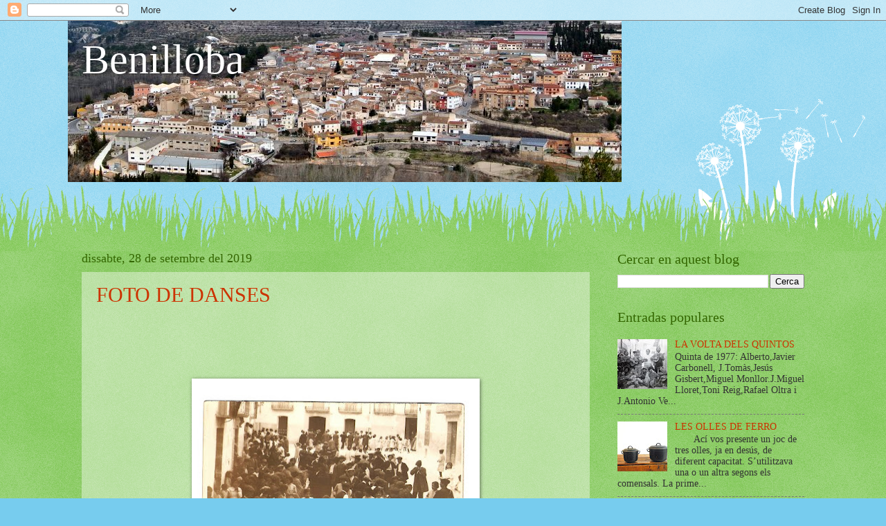

--- FILE ---
content_type: text/html; charset=UTF-8
request_url: https://subhastador.blogspot.com/2019/09/
body_size: 29953
content:
<!DOCTYPE html>
<html class='v2' dir='ltr' lang='ca'>
<head>
<link href='https://www.blogger.com/static/v1/widgets/335934321-css_bundle_v2.css' rel='stylesheet' type='text/css'/>
<meta content='width=1100' name='viewport'/>
<meta content='text/html; charset=UTF-8' http-equiv='Content-Type'/>
<meta content='blogger' name='generator'/>
<link href='https://subhastador.blogspot.com/favicon.ico' rel='icon' type='image/x-icon'/>
<link href='http://subhastador.blogspot.com/2019/09/' rel='canonical'/>
<link rel="alternate" type="application/atom+xml" title="Benilloba - Atom" href="https://subhastador.blogspot.com/feeds/posts/default" />
<link rel="alternate" type="application/rss+xml" title="Benilloba - RSS" href="https://subhastador.blogspot.com/feeds/posts/default?alt=rss" />
<link rel="service.post" type="application/atom+xml" title="Benilloba - Atom" href="https://www.blogger.com/feeds/2044586698959126386/posts/default" />
<!--Can't find substitution for tag [blog.ieCssRetrofitLinks]-->
<meta content='http://subhastador.blogspot.com/2019/09/' property='og:url'/>
<meta content='Benilloba' property='og:title'/>
<meta content='' property='og:description'/>
<title>Benilloba: de setembre 2019</title>
<style id='page-skin-1' type='text/css'><!--
/*
-----------------------------------------------
Blogger Template Style
Name:     Watermark
Designer: Blogger
URL:      www.blogger.com
----------------------------------------------- */
/* Use this with templates/1ktemplate-*.html */
/* Content
----------------------------------------------- */
body {
font: normal normal 15px Georgia, Utopia, 'Palatino Linotype', Palatino, serif;
color: #333333;
background: #77ccee url(https://resources.blogblog.com/blogblog/data/1kt/watermark/body_background_flower.png) repeat scroll top left;
}
html body .content-outer {
min-width: 0;
max-width: 100%;
width: 100%;
}
.content-outer {
font-size: 92%;
}
a:link {
text-decoration:none;
color: #cc3300;
}
a:visited {
text-decoration:none;
color: #993322;
}
a:hover {
text-decoration:underline;
color: #ff3300;
}
.body-fauxcolumns .cap-top {
margin-top: 30px;
background: transparent none no-repeat scroll top left;
height: 0;
}
.content-inner {
padding: 0;
}
/* Header
----------------------------------------------- */
.header-inner .Header .titlewrapper,
.header-inner .Header .descriptionwrapper {
padding-left: 20px;
padding-right: 20px;
}
.Header h1 {
font: normal normal 60px Georgia, Utopia, 'Palatino Linotype', Palatino, serif;
color: #ffffff;
text-shadow: 2px 2px rgba(0, 0, 0, .1);
}
.Header h1 a {
color: #ffffff;
}
.Header .description {
font-size: 140%;
color: #5588aa;
}
/* Tabs
----------------------------------------------- */
.tabs-inner .section {
margin: 0 20px;
}
.tabs-inner .PageList, .tabs-inner .LinkList, .tabs-inner .Labels {
margin-left: -11px;
margin-right: -11px;
background-color: transparent;
border-top: 0 solid #ffffff;
border-bottom: 0 solid #ffffff;
-moz-box-shadow: 0 0 0 rgba(0, 0, 0, .3);
-webkit-box-shadow: 0 0 0 rgba(0, 0, 0, .3);
-goog-ms-box-shadow: 0 0 0 rgba(0, 0, 0, .3);
box-shadow: 0 0 0 rgba(0, 0, 0, .3);
}
.tabs-inner .PageList .widget-content,
.tabs-inner .LinkList .widget-content,
.tabs-inner .Labels .widget-content {
margin: -3px -11px;
background: transparent none  no-repeat scroll right;
}
.tabs-inner .widget ul {
padding: 2px 25px;
max-height: 34px;
background: transparent none no-repeat scroll left;
}
.tabs-inner .widget li {
border: none;
}
.tabs-inner .widget li a {
display: inline-block;
padding: .25em 1em;
font: normal normal 20px Georgia, Utopia, 'Palatino Linotype', Palatino, serif;
color: #cc3300;
border-right: 1px solid #77ccee;
}
.tabs-inner .widget li:first-child a {
border-left: 1px solid #77ccee;
}
.tabs-inner .widget li.selected a, .tabs-inner .widget li a:hover {
color: #000000;
}
/* Headings
----------------------------------------------- */
h2 {
font: normal normal 20px Georgia, Utopia, 'Palatino Linotype', Palatino, serif;
color: #336600;
margin: 0 0 .5em;
}
h2.date-header {
font: normal normal 18px Georgia, Utopia, 'Palatino Linotype', Palatino, serif;
color: #336600;
}
/* Main
----------------------------------------------- */
.main-inner .column-center-inner,
.main-inner .column-left-inner,
.main-inner .column-right-inner {
padding: 0 5px;
}
.main-outer {
margin-top: 100px;
background: #66bb33 url(https://resources.blogblog.com/blogblog/data/1kt/watermark/body_background_flower.png) repeat scroll top center;
}
.main-inner {
padding-top: 0;
}
.main-cap-top {
position: relative;
}
.main-cap-top .cap-right {
position: absolute;
height: 100px;
width: 100%;
bottom: 0;
background: transparent url(https://resources.blogblog.com/blogblog/data/1kt/watermark/main_cap_flower.png) repeat-x scroll bottom center;
}
.main-cap-top .cap-left {
position: absolute;
height: 245px;
width: 280px;
right: 0;
bottom: 0;
background: transparent url(https://resources.blogblog.com/blogblog/data/1kt/watermark/main_overlay_flower.png) no-repeat scroll bottom left;
}
/* Posts
----------------------------------------------- */
.post-outer {
padding: 15px 20px;
margin: 0 0 25px;
background: transparent url(https://resources.blogblog.com/blogblog/data/1kt/watermark/post_background_birds.png) repeat scroll top left;
_background-image: none;
border: dotted 1px transparent;
-moz-box-shadow: 0 0 0 rgba(0, 0, 0, .1);
-webkit-box-shadow: 0 0 0 rgba(0, 0, 0, .1);
-goog-ms-box-shadow: 0 0 0 rgba(0, 0, 0, .1);
box-shadow: 0 0 0 rgba(0, 0, 0, .1);
}
h3.post-title {
font: normal normal 30px Georgia, Utopia, 'Palatino Linotype', Palatino, serif;
margin: 0;
}
.comments h4 {
font: normal normal 30px Georgia, Utopia, 'Palatino Linotype', Palatino, serif;
margin: 1em 0 0;
}
.post-body {
font-size: 105%;
line-height: 1.5;
position: relative;
}
.post-header {
margin: 0 0 1em;
color: #997755;
}
.post-footer {
margin: 10px 0 0;
padding: 10px 0 0;
color: #997755;
border-top: dashed 1px #777777;
}
#blog-pager {
font-size: 140%
}
#comments .comment-author {
padding-top: 1.5em;
border-top: dashed 1px #777777;
background-position: 0 1.5em;
}
#comments .comment-author:first-child {
padding-top: 0;
border-top: none;
}
.avatar-image-container {
margin: .2em 0 0;
}
/* Comments
----------------------------------------------- */
.comments .comments-content .icon.blog-author {
background-repeat: no-repeat;
background-image: url([data-uri]);
}
.comments .comments-content .loadmore a {
border-top: 1px solid #777777;
border-bottom: 1px solid #777777;
}
.comments .continue {
border-top: 2px solid #777777;
}
/* Widgets
----------------------------------------------- */
.widget ul, .widget #ArchiveList ul.flat {
padding: 0;
list-style: none;
}
.widget ul li, .widget #ArchiveList ul.flat li {
padding: .35em 0;
text-indent: 0;
border-top: dashed 1px #777777;
}
.widget ul li:first-child, .widget #ArchiveList ul.flat li:first-child {
border-top: none;
}
.widget .post-body ul {
list-style: disc;
}
.widget .post-body ul li {
border: none;
}
.widget .zippy {
color: #777777;
}
.post-body img, .post-body .tr-caption-container, .Profile img, .Image img,
.BlogList .item-thumbnail img {
padding: 5px;
background: #fff;
-moz-box-shadow: 1px 1px 5px rgba(0, 0, 0, .5);
-webkit-box-shadow: 1px 1px 5px rgba(0, 0, 0, .5);
-goog-ms-box-shadow: 1px 1px 5px rgba(0, 0, 0, .5);
box-shadow: 1px 1px 5px rgba(0, 0, 0, .5);
}
.post-body img, .post-body .tr-caption-container {
padding: 8px;
}
.post-body .tr-caption-container {
color: #333333;
}
.post-body .tr-caption-container img {
padding: 0;
background: transparent;
border: none;
-moz-box-shadow: 0 0 0 rgba(0, 0, 0, .1);
-webkit-box-shadow: 0 0 0 rgba(0, 0, 0, .1);
-goog-ms-box-shadow: 0 0 0 rgba(0, 0, 0, .1);
box-shadow: 0 0 0 rgba(0, 0, 0, .1);
}
/* Footer
----------------------------------------------- */
.footer-outer {
color:#ffffff;
background: #331100 url(https://resources.blogblog.com/blogblog/data/1kt/watermark/body_background_navigator.png) repeat scroll top left;
}
.footer-outer a {
color: #ffdd99;
}
.footer-outer a:visited {
color: #eecc77;
}
.footer-outer a:hover {
color: #ffffcc;
}
.footer-outer .widget h2 {
color: #ffffff;
}
/* Mobile
----------------------------------------------- */
body.mobile  {
background-size: 100% auto;
}
.mobile .body-fauxcolumn-outer {
background: transparent none repeat scroll top left;
}
html .mobile .mobile-date-outer {
border-bottom: none;
background: transparent url(https://resources.blogblog.com/blogblog/data/1kt/watermark/post_background_birds.png) repeat scroll top left;
_background-image: none;
margin-bottom: 10px;
}
.mobile .main-inner .date-outer {
padding: 0;
}
.mobile .main-inner .date-header {
margin: 10px;
}
.mobile .main-cap-top {
z-index: -1;
}
.mobile .content-outer {
font-size: 100%;
}
.mobile .post-outer {
padding: 10px;
}
.mobile .main-cap-top .cap-left {
background: transparent none no-repeat scroll bottom left;
}
.mobile .body-fauxcolumns .cap-top {
margin: 0;
}
.mobile-link-button {
background: transparent url(https://resources.blogblog.com/blogblog/data/1kt/watermark/post_background_birds.png) repeat scroll top left;
}
.mobile-link-button a:link, .mobile-link-button a:visited {
color: #cc3300;
}
.mobile-index-date .date-header {
color: #336600;
}
.mobile-index-contents {
color: #333333;
}
.mobile .tabs-inner .section {
margin: 0;
}
.mobile .tabs-inner .PageList {
margin-left: 0;
margin-right: 0;
}
.mobile .tabs-inner .PageList .widget-content {
margin: 0;
color: #000000;
background: transparent url(https://resources.blogblog.com/blogblog/data/1kt/watermark/post_background_birds.png) repeat scroll top left;
}
.mobile .tabs-inner .PageList .widget-content .pagelist-arrow {
border-left: 1px solid #77ccee;
}

--></style>
<style id='template-skin-1' type='text/css'><!--
body {
min-width: 1084px;
}
.content-outer, .content-fauxcolumn-outer, .region-inner {
min-width: 1084px;
max-width: 1084px;
_width: 1084px;
}
.main-inner .columns {
padding-left: 0;
padding-right: 310px;
}
.main-inner .fauxcolumn-center-outer {
left: 0;
right: 310px;
/* IE6 does not respect left and right together */
_width: expression(this.parentNode.offsetWidth -
parseInt("0") -
parseInt("310px") + 'px');
}
.main-inner .fauxcolumn-left-outer {
width: 0;
}
.main-inner .fauxcolumn-right-outer {
width: 310px;
}
.main-inner .column-left-outer {
width: 0;
right: 100%;
margin-left: -0;
}
.main-inner .column-right-outer {
width: 310px;
margin-right: -310px;
}
#layout {
min-width: 0;
}
#layout .content-outer {
min-width: 0;
width: 800px;
}
#layout .region-inner {
min-width: 0;
width: auto;
}
body#layout div.add_widget {
padding: 8px;
}
body#layout div.add_widget a {
margin-left: 32px;
}
--></style>
<link href='https://www.blogger.com/dyn-css/authorization.css?targetBlogID=2044586698959126386&amp;zx=e1670390-7688-4732-a7ba-5b4525d11bd5' media='none' onload='if(media!=&#39;all&#39;)media=&#39;all&#39;' rel='stylesheet'/><noscript><link href='https://www.blogger.com/dyn-css/authorization.css?targetBlogID=2044586698959126386&amp;zx=e1670390-7688-4732-a7ba-5b4525d11bd5' rel='stylesheet'/></noscript>
<meta name='google-adsense-platform-account' content='ca-host-pub-1556223355139109'/>
<meta name='google-adsense-platform-domain' content='blogspot.com'/>

</head>
<body class='loading variant-flower'>
<div class='navbar section' id='navbar' name='Barra de navegació'><div class='widget Navbar' data-version='1' id='Navbar1'><script type="text/javascript">
    function setAttributeOnload(object, attribute, val) {
      if(window.addEventListener) {
        window.addEventListener('load',
          function(){ object[attribute] = val; }, false);
      } else {
        window.attachEvent('onload', function(){ object[attribute] = val; });
      }
    }
  </script>
<div id="navbar-iframe-container"></div>
<script type="text/javascript" src="https://apis.google.com/js/platform.js"></script>
<script type="text/javascript">
      gapi.load("gapi.iframes:gapi.iframes.style.bubble", function() {
        if (gapi.iframes && gapi.iframes.getContext) {
          gapi.iframes.getContext().openChild({
              url: 'https://www.blogger.com/navbar/2044586698959126386?origin\x3dhttps://subhastador.blogspot.com',
              where: document.getElementById("navbar-iframe-container"),
              id: "navbar-iframe"
          });
        }
      });
    </script><script type="text/javascript">
(function() {
var script = document.createElement('script');
script.type = 'text/javascript';
script.src = '//pagead2.googlesyndication.com/pagead/js/google_top_exp.js';
var head = document.getElementsByTagName('head')[0];
if (head) {
head.appendChild(script);
}})();
</script>
</div></div>
<div class='body-fauxcolumns'>
<div class='fauxcolumn-outer body-fauxcolumn-outer'>
<div class='cap-top'>
<div class='cap-left'></div>
<div class='cap-right'></div>
</div>
<div class='fauxborder-left'>
<div class='fauxborder-right'></div>
<div class='fauxcolumn-inner'>
</div>
</div>
<div class='cap-bottom'>
<div class='cap-left'></div>
<div class='cap-right'></div>
</div>
</div>
</div>
<div class='content'>
<div class='content-fauxcolumns'>
<div class='fauxcolumn-outer content-fauxcolumn-outer'>
<div class='cap-top'>
<div class='cap-left'></div>
<div class='cap-right'></div>
</div>
<div class='fauxborder-left'>
<div class='fauxborder-right'></div>
<div class='fauxcolumn-inner'>
</div>
</div>
<div class='cap-bottom'>
<div class='cap-left'></div>
<div class='cap-right'></div>
</div>
</div>
</div>
<div class='content-outer'>
<div class='content-cap-top cap-top'>
<div class='cap-left'></div>
<div class='cap-right'></div>
</div>
<div class='fauxborder-left content-fauxborder-left'>
<div class='fauxborder-right content-fauxborder-right'></div>
<div class='content-inner'>
<header>
<div class='header-outer'>
<div class='header-cap-top cap-top'>
<div class='cap-left'></div>
<div class='cap-right'></div>
</div>
<div class='fauxborder-left header-fauxborder-left'>
<div class='fauxborder-right header-fauxborder-right'></div>
<div class='region-inner header-inner'>
<div class='header section' id='header' name='Capçalera'><div class='widget Header' data-version='1' id='Header1'>
<div id='header-inner' style='background-image: url("https://blogger.googleusercontent.com/img/b/R29vZ2xl/AVvXsEgCxjx2xBm4qpzYY9iqMmyu9jJojpuV_M0QR_eF8o4Pyc3A0G8F4aZavClvLc7R2vyE9OwP1HexYgShjtwxyZnSbyEGy2VqNSByp0-NVaf4VRKLqDlZLsshFNxIdaXEkkSPMKPKUnNODTwe/s1600/CSC_0108.JPG"); background-position: left; width: 800px; min-height: 233px; _height: 233px; background-repeat: no-repeat; '>
<div class='titlewrapper' style='background: transparent'>
<h1 class='title' style='background: transparent; border-width: 0px'>
<a href='https://subhastador.blogspot.com/'>
Benilloba
</a>
</h1>
</div>
<div class='descriptionwrapper'>
<p class='description'><span>
</span></p>
</div>
</div>
</div></div>
</div>
</div>
<div class='header-cap-bottom cap-bottom'>
<div class='cap-left'></div>
<div class='cap-right'></div>
</div>
</div>
</header>
<div class='tabs-outer'>
<div class='tabs-cap-top cap-top'>
<div class='cap-left'></div>
<div class='cap-right'></div>
</div>
<div class='fauxborder-left tabs-fauxborder-left'>
<div class='fauxborder-right tabs-fauxborder-right'></div>
<div class='region-inner tabs-inner'>
<div class='tabs no-items section' id='crosscol' name='Multicolumnes'></div>
<div class='tabs no-items section' id='crosscol-overflow' name='Cross-Column 2'></div>
</div>
</div>
<div class='tabs-cap-bottom cap-bottom'>
<div class='cap-left'></div>
<div class='cap-right'></div>
</div>
</div>
<div class='main-outer'>
<div class='main-cap-top cap-top'>
<div class='cap-left'></div>
<div class='cap-right'></div>
</div>
<div class='fauxborder-left main-fauxborder-left'>
<div class='fauxborder-right main-fauxborder-right'></div>
<div class='region-inner main-inner'>
<div class='columns fauxcolumns'>
<div class='fauxcolumn-outer fauxcolumn-center-outer'>
<div class='cap-top'>
<div class='cap-left'></div>
<div class='cap-right'></div>
</div>
<div class='fauxborder-left'>
<div class='fauxborder-right'></div>
<div class='fauxcolumn-inner'>
</div>
</div>
<div class='cap-bottom'>
<div class='cap-left'></div>
<div class='cap-right'></div>
</div>
</div>
<div class='fauxcolumn-outer fauxcolumn-left-outer'>
<div class='cap-top'>
<div class='cap-left'></div>
<div class='cap-right'></div>
</div>
<div class='fauxborder-left'>
<div class='fauxborder-right'></div>
<div class='fauxcolumn-inner'>
</div>
</div>
<div class='cap-bottom'>
<div class='cap-left'></div>
<div class='cap-right'></div>
</div>
</div>
<div class='fauxcolumn-outer fauxcolumn-right-outer'>
<div class='cap-top'>
<div class='cap-left'></div>
<div class='cap-right'></div>
</div>
<div class='fauxborder-left'>
<div class='fauxborder-right'></div>
<div class='fauxcolumn-inner'>
</div>
</div>
<div class='cap-bottom'>
<div class='cap-left'></div>
<div class='cap-right'></div>
</div>
</div>
<!-- corrects IE6 width calculation -->
<div class='columns-inner'>
<div class='column-center-outer'>
<div class='column-center-inner'>
<div class='main section' id='main' name='Principal'><div class='widget Blog' data-version='1' id='Blog1'>
<div class='blog-posts hfeed'>

          <div class="date-outer">
        
<h2 class='date-header'><span>dissabte, 28 de setembre del 2019</span></h2>

          <div class="date-posts">
        
<div class='post-outer'>
<div class='post hentry uncustomized-post-template' itemprop='blogPost' itemscope='itemscope' itemtype='http://schema.org/BlogPosting'>
<meta content='https://blogger.googleusercontent.com/img/b/R29vZ2xl/AVvXsEi09WMbwYm0UrU6Isa9DIGKzmw4-oWu6SM3eHTcwGq0B02QTA4-yGQyy2qhpt8LYffu2bMDl3ilNXGWSDoALFDfU63dY29Y3ViPZdaN4I5ym9sA7Zdu_4vrXdZyNOAHC-F3JlqnXTtQDnmB/s400/Foto+002.jpg' itemprop='image_url'/>
<meta content='2044586698959126386' itemprop='blogId'/>
<meta content='8865920014629208887' itemprop='postId'/>
<a name='8865920014629208887'></a>
<h3 class='post-title entry-title' itemprop='name'>
<a href='https://subhastador.blogspot.com/2019/09/foto-de-danses.html'>FOTO DE DANSES</a>
</h3>
<div class='post-header'>
<div class='post-header-line-1'></div>
</div>
<div class='post-body entry-content' id='post-body-8865920014629208887' itemprop='description articleBody'>
<br />
<br />
<br />
<div class="MsoNormal">
<span lang="CA" style="mso-ansi-language: CA;"><span style="font-size: large;">&nbsp; &nbsp; &nbsp; &nbsp; &nbsp; &nbsp;</span></span></div>
<div class="separator" style="clear: both; text-align: center;">
<span style="font-size: large;"><a href="https://blogger.googleusercontent.com/img/b/R29vZ2xl/AVvXsEi09WMbwYm0UrU6Isa9DIGKzmw4-oWu6SM3eHTcwGq0B02QTA4-yGQyy2qhpt8LYffu2bMDl3ilNXGWSDoALFDfU63dY29Y3ViPZdaN4I5ym9sA7Zdu_4vrXdZyNOAHC-F3JlqnXTtQDnmB/s1600/Foto+002.jpg" imageanchor="1" style="margin-left: 1em; margin-right: 1em;"><img border="0" data-original-height="864" data-original-width="1184" height="290" src="https://blogger.googleusercontent.com/img/b/R29vZ2xl/AVvXsEi09WMbwYm0UrU6Isa9DIGKzmw4-oWu6SM3eHTcwGq0B02QTA4-yGQyy2qhpt8LYffu2bMDl3ilNXGWSDoALFDfU63dY29Y3ViPZdaN4I5ym9sA7Zdu_4vrXdZyNOAHC-F3JlqnXTtQDnmB/s400/Foto+002.jpg" width="400" /></a></span></div>
<span style="font-size: large;">Esta foto cedida
per Cristina Fajarnés ens mostra la plaça de l&#8217;Omet en el moment en que estan ballant
les danses allà pels anys 20 del segle XX. En la foto podem vore un grup de
gent ballant les danses al fons, davant de l&#8217;actual casa abadia, format per nou
parelles però que no s&#8217;aprecia si és el Cap de Dansa. Estos van seguits per un
grup de xiquetes que també ballen i pel desordre que presenten pot tractar-se
del moment de pegar les voltes. En el centre, un poc cap a l&#8217;esquerre, podem distingir,
en mig de tota la gent, tres dones ballant abillades amb el mantó de Manila i els
respectius balladors. No sabem perquè este grup <span style="mso-spacerun: yes;">&nbsp;</span>atrau més a la gent que el que hi ha al fons. Els
dolçainers no apareixen en la foto, sembla que estarien en un àngul de la plaça,
no al centre, fora del objectiu de la càmera. La foto és un bon document que
ens il&#183;lustra sobre la indumentària de l&#8217;època. <span style="mso-spacerun: yes;">&nbsp;</span>En el primer pla algunes persones miren cap a
la càmera que està en un punt elevat, probablement en el balcó de la casa que enfronta
a la plaça quan entres pel carrer S. Cristòfol. La procedència de la foto ( la
casa de la Senyoreta Barrachina, nº 2 del carrer Major) ens fa pensar en que l&#8217;autor
de la foto probablement siga Vicente Puchol Puig, germà del Pedro Puchol Puig
que va ser el metge de Benilloba i va estar casat amb la Senyoreta Barrachina.
Vicent Puchol va nàixer a Madrid i es va traslladar a Benilloba amb la seua família
qual el seu germà va ser destinat com a metge a este poble. Els estudis de
pintura i les seus habilitats artístiques van fer que es<span style="mso-spacerun: yes;">&nbsp; </span>dedicara a la pintura així com també a la ebenisteria
i fotografia.</span><o:p></o:p><br />
<br />
<div style='clear: both;'></div>
</div>
<div class='post-footer'>
<div class='post-footer-line post-footer-line-1'>
<span class='post-author vcard'>
Publicat per
<span class='fn' itemprop='author' itemscope='itemscope' itemtype='http://schema.org/Person'>
<meta content='https://www.blogger.com/profile/03613447874891442795' itemprop='url'/>
<a class='g-profile' href='https://www.blogger.com/profile/03613447874891442795' rel='author' title='author profile'>
<span itemprop='name'>E. Morrió</span>
</a>
</span>
</span>
<span class='post-timestamp'>
a
<meta content='http://subhastador.blogspot.com/2019/09/foto-de-danses.html' itemprop='url'/>
<a class='timestamp-link' href='https://subhastador.blogspot.com/2019/09/foto-de-danses.html' rel='bookmark' title='permanent link'><abbr class='published' itemprop='datePublished' title='2019-09-28T12:32:00+02:00'>12:32</abbr></a>
</span>
<span class='post-comment-link'>
<a class='comment-link' href='https://subhastador.blogspot.com/2019/09/foto-de-danses.html#comment-form' onclick=''>
Cap comentari:
  </a>
</span>
<span class='post-icons'>
<span class='item-control blog-admin pid-1956577295'>
<a href='https://www.blogger.com/post-edit.g?blogID=2044586698959126386&postID=8865920014629208887&from=pencil' title='Modificar el missatge'>
<img alt='' class='icon-action' height='18' src='https://resources.blogblog.com/img/icon18_edit_allbkg.gif' width='18'/>
</a>
</span>
</span>
<div class='post-share-buttons goog-inline-block'>
<a class='goog-inline-block share-button sb-email' href='https://www.blogger.com/share-post.g?blogID=2044586698959126386&postID=8865920014629208887&target=email' target='_blank' title='Envia per correu electrònic'><span class='share-button-link-text'>Envia per correu electrònic</span></a><a class='goog-inline-block share-button sb-blog' href='https://www.blogger.com/share-post.g?blogID=2044586698959126386&postID=8865920014629208887&target=blog' onclick='window.open(this.href, "_blank", "height=270,width=475"); return false;' target='_blank' title='BlogThis!'><span class='share-button-link-text'>BlogThis!</span></a><a class='goog-inline-block share-button sb-twitter' href='https://www.blogger.com/share-post.g?blogID=2044586698959126386&postID=8865920014629208887&target=twitter' target='_blank' title='Comparteix a X'><span class='share-button-link-text'>Comparteix a X</span></a><a class='goog-inline-block share-button sb-facebook' href='https://www.blogger.com/share-post.g?blogID=2044586698959126386&postID=8865920014629208887&target=facebook' onclick='window.open(this.href, "_blank", "height=430,width=640"); return false;' target='_blank' title='Comparteix a Facebook'><span class='share-button-link-text'>Comparteix a Facebook</span></a><a class='goog-inline-block share-button sb-pinterest' href='https://www.blogger.com/share-post.g?blogID=2044586698959126386&postID=8865920014629208887&target=pinterest' target='_blank' title='Comparteix a Pinterest'><span class='share-button-link-text'>Comparteix a Pinterest</span></a>
</div>
</div>
<div class='post-footer-line post-footer-line-2'>
<span class='post-labels'>
</span>
</div>
<div class='post-footer-line post-footer-line-3'>
<span class='post-location'>
</span>
</div>
</div>
</div>
</div>

          </div></div>
        

          <div class="date-outer">
        
<h2 class='date-header'><span>dissabte, 21 de setembre del 2019</span></h2>

          <div class="date-posts">
        
<div class='post-outer'>
<div class='post hentry uncustomized-post-template' itemprop='blogPost' itemscope='itemscope' itemtype='http://schema.org/BlogPosting'>
<meta content='https://blogger.googleusercontent.com/img/b/R29vZ2xl/AVvXsEhA_WQU6-B6WdZuhMktF_Q0k2FYJdCop6F_XwMx1bJaPFKX_tngBLntDzdOT_fbzj76lnGbaj7QlHlGMPu_zc-QA0f8Yx3_DCisnC2un9qWJA1EP4o03KQzZVR0PrJy_gT5ddYf12j3x8FP/s400/6A.jpg' itemprop='image_url'/>
<meta content='2044586698959126386' itemprop='blogId'/>
<meta content='5459093549960598597' itemprop='postId'/>
<a name='5459093549960598597'></a>
<h3 class='post-title entry-title' itemprop='name'>
<a href='https://subhastador.blogspot.com/2019/09/estampes-de-comunio-ii.html'>ESTAMPES DE COMUNIÓ II</a>
</h3>
<div class='post-header'>
<div class='post-header-line-1'></div>
</div>
<div class='post-body entry-content' id='post-body-5459093549960598597' itemprop='description articleBody'>
<div class="separator" style="clear: both; text-align: center;">
<a href="https://blogger.googleusercontent.com/img/b/R29vZ2xl/AVvXsEhA_WQU6-B6WdZuhMktF_Q0k2FYJdCop6F_XwMx1bJaPFKX_tngBLntDzdOT_fbzj76lnGbaj7QlHlGMPu_zc-QA0f8Yx3_DCisnC2un9qWJA1EP4o03KQzZVR0PrJy_gT5ddYf12j3x8FP/s1600/6A.jpg" imageanchor="1" style="margin-left: 1em; margin-right: 1em;"><img border="0" data-original-height="1401" data-original-width="749" height="400" src="https://blogger.googleusercontent.com/img/b/R29vZ2xl/AVvXsEhA_WQU6-B6WdZuhMktF_Q0k2FYJdCop6F_XwMx1bJaPFKX_tngBLntDzdOT_fbzj76lnGbaj7QlHlGMPu_zc-QA0f8Yx3_DCisnC2un9qWJA1EP4o03KQzZVR0PrJy_gT5ddYf12j3x8FP/s400/6A.jpg" width="213" /></a></div>
<br />
<div class="separator" style="clear: both; text-align: center;">
<a href="https://blogger.googleusercontent.com/img/b/R29vZ2xl/AVvXsEidw0wWIwaGL8IcFlBx_fd2bpUdIxgXf7ijdW0EE0CEMTHIXMTs-yq5Zsl2nPNTi0z2Sl5n1ULCUJOHdnlofJzdfkPT9A8_l5S90XCEeF_Wm5F2qogj577lG2r_wq42SMw9Gtdo38Z_SFdy/s1600/6B.jpg" imageanchor="1" style="margin-left: 1em; margin-right: 1em;"><img border="0" data-original-height="1348" data-original-width="705" height="400" src="https://blogger.googleusercontent.com/img/b/R29vZ2xl/AVvXsEidw0wWIwaGL8IcFlBx_fd2bpUdIxgXf7ijdW0EE0CEMTHIXMTs-yq5Zsl2nPNTi0z2Sl5n1ULCUJOHdnlofJzdfkPT9A8_l5S90XCEeF_Wm5F2qogj577lG2r_wq42SMw9Gtdo38Z_SFdy/s400/6B.jpg" width="208" /></a></div>
<br />
<div class="separator" style="clear: both; text-align: center;">
<a href="https://blogger.googleusercontent.com/img/b/R29vZ2xl/AVvXsEhtzdadzWuZUpS3AOy7GkcfHa5Fx6uudXDTY_CDF2RZss-cgENCSKq6TPZhM15EQZ7rqJtENW73hjdLX2fko_ZGw8DiwwONPZw5777UvFDxqx7EgAJT8UstO5HY4pC26whF3I2MKzcVJHVP/s1600/7A.jpg" imageanchor="1" style="margin-left: 1em; margin-right: 1em;"><img border="0" data-original-height="1379" data-original-width="734" height="400" src="https://blogger.googleusercontent.com/img/b/R29vZ2xl/AVvXsEhtzdadzWuZUpS3AOy7GkcfHa5Fx6uudXDTY_CDF2RZss-cgENCSKq6TPZhM15EQZ7rqJtENW73hjdLX2fko_ZGw8DiwwONPZw5777UvFDxqx7EgAJT8UstO5HY4pC26whF3I2MKzcVJHVP/s400/7A.jpg" width="212" /></a></div>
<br />
<div class="separator" style="clear: both; text-align: center;">
<a href="https://blogger.googleusercontent.com/img/b/R29vZ2xl/AVvXsEh1Bo6e8yelJr9kfrgk6qeT2n71zwzHyOlmGMvysMvv3js5Km-7RJkjlCTgt_kvWfoH78U6pP5IARiuV13Y3RIMBXp3IWFEzUzxLYKS_-aK-NRz2T-Ap4vZ5IeLIGtTwGdgAFFNHnx0CWLT/s1600/8A.jpg" imageanchor="1" style="margin-left: 1em; margin-right: 1em;"><img border="0" data-original-height="1257" data-original-width="825" height="400" src="https://blogger.googleusercontent.com/img/b/R29vZ2xl/AVvXsEh1Bo6e8yelJr9kfrgk6qeT2n71zwzHyOlmGMvysMvv3js5Km-7RJkjlCTgt_kvWfoH78U6pP5IARiuV13Y3RIMBXp3IWFEzUzxLYKS_-aK-NRz2T-Ap4vZ5IeLIGtTwGdgAFFNHnx0CWLT/s400/8A.jpg" width="262" /></a></div>
<br />
<div class="separator" style="clear: both; text-align: center;">
<a href="https://blogger.googleusercontent.com/img/b/R29vZ2xl/AVvXsEj7BqGNcQ5qYzlfsq-sU7U10Q3g6BZtlY86msddCczK0mFldYwX1sFSMOrKrQjpsLHaitkenA6jQ5NUl7UNOVL3AbzxiJ03UouPoyEFcPNqYOuW7wtS3tgl19LxRoUaLllrxVoy61QKroKd/s1600/9A.jpg" imageanchor="1" style="margin-left: 1em; margin-right: 1em;"><img border="0" data-original-height="1219" data-original-width="666" height="400" src="https://blogger.googleusercontent.com/img/b/R29vZ2xl/AVvXsEj7BqGNcQ5qYzlfsq-sU7U10Q3g6BZtlY86msddCczK0mFldYwX1sFSMOrKrQjpsLHaitkenA6jQ5NUl7UNOVL3AbzxiJ03UouPoyEFcPNqYOuW7wtS3tgl19LxRoUaLllrxVoy61QKroKd/s400/9A.jpg" width="217" /></a></div>
<br />
<div class="separator" style="clear: both; text-align: center;">
<a href="https://blogger.googleusercontent.com/img/b/R29vZ2xl/AVvXsEi2-ZgJxyasI0nUL32K82l2HPZHwlhiD12hFAVlTQCaNUjyYbt9n-POwQcABFDNG7agaZ_ZrWe2Ghlumuo27Ktbv4777kwNFeVQms56ZrN-CyUNgNqEX984OjDy_Wz6ljosC0-HGe6S7v1g/s1600/9B.jpg" imageanchor="1" style="margin-left: 1em; margin-right: 1em;"><img border="0" data-original-height="1257" data-original-width="620" height="400" src="https://blogger.googleusercontent.com/img/b/R29vZ2xl/AVvXsEi2-ZgJxyasI0nUL32K82l2HPZHwlhiD12hFAVlTQCaNUjyYbt9n-POwQcABFDNG7agaZ_ZrWe2Ghlumuo27Ktbv4777kwNFeVQms56ZrN-CyUNgNqEX984OjDy_Wz6ljosC0-HGe6S7v1g/s400/9B.jpg" width="196" /></a></div>
<br />
<div class="separator" style="clear: both; text-align: center;">
<a href="https://blogger.googleusercontent.com/img/b/R29vZ2xl/AVvXsEiHJfIQGWSBGHCwhFBH9nMgbP2HY3ulrHAmrqOaDGhqqZW6QbG7GUnBpD9R952CxBatrvRFExb15_pJkbRjUwFvWrCHOYU_5ZiAUdkr9yEV5oWhccgKum-AyZOC4AP-v_2qaC2Nb2YTP1hv/s1600/10A.jpg" imageanchor="1" style="margin-left: 1em; margin-right: 1em;"><img border="0" data-original-height="1250" data-original-width="613" height="400" src="https://blogger.googleusercontent.com/img/b/R29vZ2xl/AVvXsEiHJfIQGWSBGHCwhFBH9nMgbP2HY3ulrHAmrqOaDGhqqZW6QbG7GUnBpD9R952CxBatrvRFExb15_pJkbRjUwFvWrCHOYU_5ZiAUdkr9yEV5oWhccgKum-AyZOC4AP-v_2qaC2Nb2YTP1hv/s400/10A.jpg" width="195" /></a></div>
<br />
<div class="separator" style="clear: both; text-align: center;">
<a href="https://blogger.googleusercontent.com/img/b/R29vZ2xl/AVvXsEgVoEoswMzuhVyEMuYVRg48zwiLxdu3L4cJY7MAMHRxszP0pPRyi1OITIu8gjQoffsDIWmahnJ2zW_q7hyphenhyphengt-a864Ny-cyQJznJTCba2GAIl_hiwiVUcFsv_klBnBcXRaF7KsAcCm6nGKpP/s1600/10B.jpg" imageanchor="1" style="margin-left: 1em; margin-right: 1em;"><img border="0" data-original-height="1197" data-original-width="666" height="400" src="https://blogger.googleusercontent.com/img/b/R29vZ2xl/AVvXsEgVoEoswMzuhVyEMuYVRg48zwiLxdu3L4cJY7MAMHRxszP0pPRyi1OITIu8gjQoffsDIWmahnJ2zW_q7hyphenhyphengt-a864Ny-cyQJznJTCba2GAIl_hiwiVUcFsv_klBnBcXRaF7KsAcCm6nGKpP/s400/10B.jpg" width="222" /></a></div>
<br />
<div class="separator" style="clear: both; text-align: center;">
<a href="https://blogger.googleusercontent.com/img/b/R29vZ2xl/AVvXsEjPBxNEj0g9mO_h2CtsNdvc_kcBcNeekAv09tiu54lYxnqw1UED3IYj70m4qy_Ct-4BBOKJTB5CoozvR7irwZ2_bfj15BtGZZ4m6YpNEWzKYhbVE33bisc855fK37Av0AChYjTWCB8pL7Rt/s1600/11A.jpg" imageanchor="1" style="margin-left: 1em; margin-right: 1em;"><img border="0" data-original-height="924" data-original-width="530" height="400" src="https://blogger.googleusercontent.com/img/b/R29vZ2xl/AVvXsEjPBxNEj0g9mO_h2CtsNdvc_kcBcNeekAv09tiu54lYxnqw1UED3IYj70m4qy_Ct-4BBOKJTB5CoozvR7irwZ2_bfj15BtGZZ4m6YpNEWzKYhbVE33bisc855fK37Av0AChYjTWCB8pL7Rt/s400/11A.jpg" width="228" /></a></div>
<br />
<div class="separator" style="clear: both; text-align: center;">
<a href="https://blogger.googleusercontent.com/img/b/R29vZ2xl/AVvXsEhVTM1DjoGdSYLzYi1B__Q1RUYjYGcvIXg_t8iI4UTmJEnzDStbiGSVcIhuf-KCqtwfxrxJTWIkXWLdOBEUZBcQ6X4iP6EYUHyLmwd5yNA2cxeBE8pRxJ9o8eNjOLh4VR_rbX_DAdIsh7-h/s1600/11B.jpg" imageanchor="1" style="margin-left: 1em; margin-right: 1em;"><img border="0" data-original-height="932" data-original-width="545" height="400" src="https://blogger.googleusercontent.com/img/b/R29vZ2xl/AVvXsEhVTM1DjoGdSYLzYi1B__Q1RUYjYGcvIXg_t8iI4UTmJEnzDStbiGSVcIhuf-KCqtwfxrxJTWIkXWLdOBEUZBcQ6X4iP6EYUHyLmwd5yNA2cxeBE8pRxJ9o8eNjOLh4VR_rbX_DAdIsh7-h/s400/11B.jpg" width="233" /></a></div>
<br />
<div class="separator" style="clear: both; text-align: center;">
<a href="https://blogger.googleusercontent.com/img/b/R29vZ2xl/AVvXsEi0v1sUUfpTU6X6mrZYsXm8mksrBda-CqBttf6WKvpirl2NMBmuY1-KOwuloBstWYg6QjkMTeKL-sLuS-JvYVdMlZrI05T4AkQLbC4ZHrQNfdqJr_hawnxGMD9gn-HwNKka-QsriwLW6pnY/s1600/12A.jpg" imageanchor="1" style="margin-left: 1em; margin-right: 1em;"><img border="0" data-original-height="932" data-original-width="537" height="400" src="https://blogger.googleusercontent.com/img/b/R29vZ2xl/AVvXsEi0v1sUUfpTU6X6mrZYsXm8mksrBda-CqBttf6WKvpirl2NMBmuY1-KOwuloBstWYg6QjkMTeKL-sLuS-JvYVdMlZrI05T4AkQLbC4ZHrQNfdqJr_hawnxGMD9gn-HwNKka-QsriwLW6pnY/s400/12A.jpg" width="230" /></a></div>
<br />
<div class="separator" style="clear: both; text-align: center;">
<a href="https://blogger.googleusercontent.com/img/b/R29vZ2xl/AVvXsEgsYVrSfAXJaizr5mWELFFJ1I9Fa3Fi572pKIp5JGsmvoTNswyyEa6k0EM1d3_7k1mF7Z2nVzNokfjeVCSxF4ybBMQ0yTumd-HQoskNQoQL_SU-gMewg0D1Qie8Q0FLP4O9vSPvOnZGLFQV/s1600/12B.jpg" imageanchor="1" style="margin-left: 1em; margin-right: 1em;"><img border="0" data-original-height="932" data-original-width="507" height="400" src="https://blogger.googleusercontent.com/img/b/R29vZ2xl/AVvXsEgsYVrSfAXJaizr5mWELFFJ1I9Fa3Fi572pKIp5JGsmvoTNswyyEa6k0EM1d3_7k1mF7Z2nVzNokfjeVCSxF4ybBMQ0yTumd-HQoskNQoQL_SU-gMewg0D1Qie8Q0FLP4O9vSPvOnZGLFQV/s400/12B.jpg" width="217" /></a></div>
<br />
<div class="separator" style="clear: both; text-align: center;">
<a href="https://blogger.googleusercontent.com/img/b/R29vZ2xl/AVvXsEgyza3JLbPgdWmZqzkZzutGDnq1jsbg0d6QzxAbijxkVTnzYnKZJkp-wG6vLVYQguLftXQLKvtQ4stUp9M50F9LTPDQmwXOoi-B-doRjY3tm2_3lkRvERBlikMVgi0e-gvEmTzqF5BzJQxG/s1600/13A.jpg" imageanchor="1" style="margin-left: 1em; margin-right: 1em;"><img border="0" data-original-height="1182" data-original-width="719" height="400" src="https://blogger.googleusercontent.com/img/b/R29vZ2xl/AVvXsEgyza3JLbPgdWmZqzkZzutGDnq1jsbg0d6QzxAbijxkVTnzYnKZJkp-wG6vLVYQguLftXQLKvtQ4stUp9M50F9LTPDQmwXOoi-B-doRjY3tm2_3lkRvERBlikMVgi0e-gvEmTzqF5BzJQxG/s400/13A.jpg" width="242" /></a></div>
<br />
<div class="separator" style="clear: both; text-align: center;">
<a href="https://blogger.googleusercontent.com/img/b/R29vZ2xl/AVvXsEjp18a-vWwgM1kCr632VKXJAjxyk2OJ5R1A9vUy8z7dxRLCrooaxDrxSngPAObTer72RoMe-iyJP3Kq80g2MrZ2zlVY1e9kokv4ypkIqDeINDTqTfofBSwRUFdsrC5B3F7JJXcxH1pd_2eQ/s1600/13B.jpg" imageanchor="1" style="margin-left: 1em; margin-right: 1em;"><img border="0" data-original-height="1197" data-original-width="757" height="400" src="https://blogger.googleusercontent.com/img/b/R29vZ2xl/AVvXsEjp18a-vWwgM1kCr632VKXJAjxyk2OJ5R1A9vUy8z7dxRLCrooaxDrxSngPAObTer72RoMe-iyJP3Kq80g2MrZ2zlVY1e9kokv4ypkIqDeINDTqTfofBSwRUFdsrC5B3F7JJXcxH1pd_2eQ/s400/13B.jpg" width="252" /></a></div>
<br />
<div style='clear: both;'></div>
</div>
<div class='post-footer'>
<div class='post-footer-line post-footer-line-1'>
<span class='post-author vcard'>
Publicat per
<span class='fn' itemprop='author' itemscope='itemscope' itemtype='http://schema.org/Person'>
<meta content='https://www.blogger.com/profile/03613447874891442795' itemprop='url'/>
<a class='g-profile' href='https://www.blogger.com/profile/03613447874891442795' rel='author' title='author profile'>
<span itemprop='name'>E. Morrió</span>
</a>
</span>
</span>
<span class='post-timestamp'>
a
<meta content='http://subhastador.blogspot.com/2019/09/estampes-de-comunio-ii.html' itemprop='url'/>
<a class='timestamp-link' href='https://subhastador.blogspot.com/2019/09/estampes-de-comunio-ii.html' rel='bookmark' title='permanent link'><abbr class='published' itemprop='datePublished' title='2019-09-21T12:38:00+02:00'>12:38</abbr></a>
</span>
<span class='post-comment-link'>
<a class='comment-link' href='https://subhastador.blogspot.com/2019/09/estampes-de-comunio-ii.html#comment-form' onclick=''>
Cap comentari:
  </a>
</span>
<span class='post-icons'>
<span class='item-control blog-admin pid-1956577295'>
<a href='https://www.blogger.com/post-edit.g?blogID=2044586698959126386&postID=5459093549960598597&from=pencil' title='Modificar el missatge'>
<img alt='' class='icon-action' height='18' src='https://resources.blogblog.com/img/icon18_edit_allbkg.gif' width='18'/>
</a>
</span>
</span>
<div class='post-share-buttons goog-inline-block'>
<a class='goog-inline-block share-button sb-email' href='https://www.blogger.com/share-post.g?blogID=2044586698959126386&postID=5459093549960598597&target=email' target='_blank' title='Envia per correu electrònic'><span class='share-button-link-text'>Envia per correu electrònic</span></a><a class='goog-inline-block share-button sb-blog' href='https://www.blogger.com/share-post.g?blogID=2044586698959126386&postID=5459093549960598597&target=blog' onclick='window.open(this.href, "_blank", "height=270,width=475"); return false;' target='_blank' title='BlogThis!'><span class='share-button-link-text'>BlogThis!</span></a><a class='goog-inline-block share-button sb-twitter' href='https://www.blogger.com/share-post.g?blogID=2044586698959126386&postID=5459093549960598597&target=twitter' target='_blank' title='Comparteix a X'><span class='share-button-link-text'>Comparteix a X</span></a><a class='goog-inline-block share-button sb-facebook' href='https://www.blogger.com/share-post.g?blogID=2044586698959126386&postID=5459093549960598597&target=facebook' onclick='window.open(this.href, "_blank", "height=430,width=640"); return false;' target='_blank' title='Comparteix a Facebook'><span class='share-button-link-text'>Comparteix a Facebook</span></a><a class='goog-inline-block share-button sb-pinterest' href='https://www.blogger.com/share-post.g?blogID=2044586698959126386&postID=5459093549960598597&target=pinterest' target='_blank' title='Comparteix a Pinterest'><span class='share-button-link-text'>Comparteix a Pinterest</span></a>
</div>
</div>
<div class='post-footer-line post-footer-line-2'>
<span class='post-labels'>
</span>
</div>
<div class='post-footer-line post-footer-line-3'>
<span class='post-location'>
</span>
</div>
</div>
</div>
</div>

          </div></div>
        

          <div class="date-outer">
        
<h2 class='date-header'><span>diumenge, 15 de setembre del 2019</span></h2>

          <div class="date-posts">
        
<div class='post-outer'>
<div class='post hentry uncustomized-post-template' itemprop='blogPost' itemscope='itemscope' itemtype='http://schema.org/BlogPosting'>
<meta content='https://blogger.googleusercontent.com/img/b/R29vZ2xl/AVvXsEhfRIbfS-TEvlpRflDRak5PAPmqLe3_4KQZ5vAyTkVjTyTbHchC_DJyExrFhv_sYjO3xpYUTXvYB5LAnsx1hXtcMFWWnStAYSt1iOb2QZjcQsv6RW_h53E983Qf1CEaVgiz6hUilR7FARWl/s400/1.jpg' itemprop='image_url'/>
<meta content='2044586698959126386' itemprop='blogId'/>
<meta content='4424698908355435377' itemprop='postId'/>
<a name='4424698908355435377'></a>
<h3 class='post-title entry-title' itemprop='name'>
<a href='https://subhastador.blogspot.com/2019/09/estampes-de-comunio1940.html'>ESTAMPES DE COMUNIÓ.1940</a>
</h3>
<div class='post-header'>
<div class='post-header-line-1'></div>
</div>
<div class='post-body entry-content' id='post-body-4424698908355435377' itemprop='description articleBody'>
<br />
<div class="separator" style="clear: both; text-align: center;">
<a href="https://blogger.googleusercontent.com/img/b/R29vZ2xl/AVvXsEhfRIbfS-TEvlpRflDRak5PAPmqLe3_4KQZ5vAyTkVjTyTbHchC_DJyExrFhv_sYjO3xpYUTXvYB5LAnsx1hXtcMFWWnStAYSt1iOb2QZjcQsv6RW_h53E983Qf1CEaVgiz6hUilR7FARWl/s1600/1.jpg" imageanchor="1" style="margin-left: 1em; margin-right: 1em;"><img border="0" data-original-height="1166" data-original-width="643" height="400" src="https://blogger.googleusercontent.com/img/b/R29vZ2xl/AVvXsEhfRIbfS-TEvlpRflDRak5PAPmqLe3_4KQZ5vAyTkVjTyTbHchC_DJyExrFhv_sYjO3xpYUTXvYB5LAnsx1hXtcMFWWnStAYSt1iOb2QZjcQsv6RW_h53E983Qf1CEaVgiz6hUilR7FARWl/s400/1.jpg" width="220" /></a></div>
<br />
<div class="separator" style="clear: both; text-align: center;">
<a href="https://blogger.googleusercontent.com/img/b/R29vZ2xl/AVvXsEhCBT6Mbj8yl9Gd2nyR9zuDNZl0JDziKNRNuXXC6IcoavmYGjaU03fbFN2_o3wQOBDqylL1fk68BJL6NTdhUSFMG09euVGfxNS06unErbzaaE8KukEpUMmNCnJiBM3N3E9D_e5bgixSv6be/s1600/1B.jpg" imageanchor="1" style="margin-left: 1em; margin-right: 1em;"><img border="0" data-original-height="1151" data-original-width="643" height="400" src="https://blogger.googleusercontent.com/img/b/R29vZ2xl/AVvXsEhCBT6Mbj8yl9Gd2nyR9zuDNZl0JDziKNRNuXXC6IcoavmYGjaU03fbFN2_o3wQOBDqylL1fk68BJL6NTdhUSFMG09euVGfxNS06unErbzaaE8KukEpUMmNCnJiBM3N3E9D_e5bgixSv6be/s400/1B.jpg" width="222" /></a></div>
<br />
<div class="separator" style="clear: both; text-align: center;">
<a href="https://blogger.googleusercontent.com/img/b/R29vZ2xl/AVvXsEiGcEg2xbcYPdmHtjFlH3bqYjDChhNFR66eBc9XxkW0WJucTk6ySPeWMIzCWmBzGu7TMVJJEBnk75a115yFX__ceohgSAXLRIMcfvCsEpqS1e06m3u-wlBFXPaYavol2ZfAnPlheu7zvD9p/s1600/2A.jpg" imageanchor="1" style="margin-left: 1em; margin-right: 1em;"><img border="0" data-original-height="1288" data-original-width="726" height="400" src="https://blogger.googleusercontent.com/img/b/R29vZ2xl/AVvXsEiGcEg2xbcYPdmHtjFlH3bqYjDChhNFR66eBc9XxkW0WJucTk6ySPeWMIzCWmBzGu7TMVJJEBnk75a115yFX__ceohgSAXLRIMcfvCsEpqS1e06m3u-wlBFXPaYavol2ZfAnPlheu7zvD9p/s400/2A.jpg" width="225" /></a></div>
<br />
<div class="separator" style="clear: both; text-align: center;">
<a href="https://blogger.googleusercontent.com/img/b/R29vZ2xl/AVvXsEhTgDgWhE8wDj-SSE9lkgfKphJhow7GZi4hiG0Y2gstUDechpS7Yh_Nh6Hv20rgQCnj43D0uv8QFWAHMLJ6nc6rD4EPjxY3agldVCEeY0Gy78z-UQjgmucygtLl9vIqdcMZF1VgxOweXPPT/s1600/2B.jpg" imageanchor="1" style="margin-left: 1em; margin-right: 1em;"><img border="0" data-original-height="1310" data-original-width="742" height="400" src="https://blogger.googleusercontent.com/img/b/R29vZ2xl/AVvXsEhTgDgWhE8wDj-SSE9lkgfKphJhow7GZi4hiG0Y2gstUDechpS7Yh_Nh6Hv20rgQCnj43D0uv8QFWAHMLJ6nc6rD4EPjxY3agldVCEeY0Gy78z-UQjgmucygtLl9vIqdcMZF1VgxOweXPPT/s400/2B.jpg" width="226" /></a></div>
<div class="MsoNormal">
<span lang="CA" style="mso-ansi-language: CA;">&nbsp; &nbsp; &nbsp; &nbsp;&nbsp;</span></div>
<div class="MsoNormal">
<span lang="CA" style="mso-ansi-language: CA;"><br /></span></div>
<div class="MsoNormal">
<span lang="CA" style="mso-ansi-language: CA;">&nbsp; &nbsp; &nbsp; &nbsp; &nbsp; &nbsp; <span style="font-size: large;">&nbsp;Prendre la
primera Comunió era un esdeveniment de gran importància tant per al xiquet o
xiqueta ( després d&#8217;uns anys de catecisme i preparació per fi arribava el dia
en que es convertia en protagonista, rebia regals i es feia tot un dia de festa
per a ell), per a la família ( el fill o filla ja deixava de ser un infant
petit, i l&#8217;havien de acompanyar als diferents actes: cercavila, missa,processó.
A més havien de preparar el convit per a familiars, amics,veïns...) I per al
poble ( el dia del Corpus era un dia socialment senyalat).<span style="mso-spacerun: yes;">&nbsp; </span>Entre totes les coses que havia d&#8217;encarregar-se
la família estava el fer les estampetes de comunió. Estes estampetes s&#8217;encarregaven
a una impremta, per una cara portaven un dibuix<span style="mso-spacerun: yes;">&nbsp;
</span>que feia referència al sagrament o a algun motiu religiós i per l&#8217;altre estava
el nom de xiquet,la data de l&#8217;esdeveniment, una oració, el nom de l&#8217;església <span style="mso-spacerun: yes;">&nbsp;&nbsp;</span>i també el nom del mestre del xiquet. Estes estampetes
eren repartides als familiars, veïns, amics i les persones mes properes per a
que tingueren un record de l&#8217;esdeveniment. Com exemple posse estes<span style="mso-spacerun: yes;">&nbsp; </span>estampes, les més antigues que tinc,<span style="mso-spacerun: yes;">&nbsp; </span>de 4 persones del no<o:p></o:p></span></span><span style="font-size: large;">stre poble.</span></div>
<div class="separator" style="clear: both; text-align: center;">
<a href="https://blogger.googleusercontent.com/img/b/R29vZ2xl/AVvXsEjJ_BIz45ph_C26bq8AnZzvTa1eLxvTZbhkkm7XDYc0fgKPrS4_Vg1AJx5bMcJ-oEYa-_Q0YKTr4MpRhFMeVce8z5_gPQc-5-kroKNR5iZVe6GhEqdolU1qKRHeFDoAdZ6doKgoLOcH2LOu/s1600/3A.jpg" imageanchor="1" style="margin-left: 1em; margin-right: 1em;"><img border="0" data-original-height="1091" data-original-width="613" height="400" src="https://blogger.googleusercontent.com/img/b/R29vZ2xl/AVvXsEjJ_BIz45ph_C26bq8AnZzvTa1eLxvTZbhkkm7XDYc0fgKPrS4_Vg1AJx5bMcJ-oEYa-_Q0YKTr4MpRhFMeVce8z5_gPQc-5-kroKNR5iZVe6GhEqdolU1qKRHeFDoAdZ6doKgoLOcH2LOu/s400/3A.jpg" width="223" /></a></div>
<br />
<div class="separator" style="clear: both; text-align: center;">
<a href="https://blogger.googleusercontent.com/img/b/R29vZ2xl/AVvXsEifQ63NiHrAr9rM460S003MVD_CBHCzdnCSJ2UXeCzBNDU-87n6O1xufjv-bLI50VVhYlgkaZ81slaZRsjjEZcHYzgjjDdh1ZXzfytEef3CNuBm8ghRgBIFXkrRRjJeQgPqixjPYzk7F26X/s1600/3B.jpg" imageanchor="1" style="margin-left: 1em; margin-right: 1em;"><img border="0" data-original-height="1121" data-original-width="651" height="400" src="https://blogger.googleusercontent.com/img/b/R29vZ2xl/AVvXsEifQ63NiHrAr9rM460S003MVD_CBHCzdnCSJ2UXeCzBNDU-87n6O1xufjv-bLI50VVhYlgkaZ81slaZRsjjEZcHYzgjjDdh1ZXzfytEef3CNuBm8ghRgBIFXkrRRjJeQgPqixjPYzk7F26X/s400/3B.jpg" width="231" /></a></div>
<br />
<div class="separator" style="clear: both; text-align: center;">
<a href="https://blogger.googleusercontent.com/img/b/R29vZ2xl/AVvXsEjyhQfIGGf9MmsLNhGIwRsXsU-sOaEgTT-L1m14F923d6EKDlaaLwIe0p_ge4mJYRMBuFUEuc5yUVbfvzMRvbIytsDXE_4hCPd4gd5I60xwvVNEgvK2OPsOfW_NDpaft1q62wOc8UBMbdRX/s1600/4A.jpg" imageanchor="1" style="margin-left: 1em; margin-right: 1em;"><img border="0" data-original-height="1303" data-original-width="613" height="400" src="https://blogger.googleusercontent.com/img/b/R29vZ2xl/AVvXsEjyhQfIGGf9MmsLNhGIwRsXsU-sOaEgTT-L1m14F923d6EKDlaaLwIe0p_ge4mJYRMBuFUEuc5yUVbfvzMRvbIytsDXE_4hCPd4gd5I60xwvVNEgvK2OPsOfW_NDpaft1q62wOc8UBMbdRX/s400/4A.jpg" width="187" /></a></div>
<br />
<div class="separator" style="clear: both; text-align: center;">
<a href="https://blogger.googleusercontent.com/img/b/R29vZ2xl/AVvXsEiQSdCruWgIkUsqoH17VrzvrCirLUcxkFcUBb8IGNHiHspLRWgm4Ix60qlca3HtpB-Dva6CKCplrlB-YpIZejl4zINSapnvOfDCKWm6wrABUab4S4CKcklIaUpAJMH2cjhVTcdeMMvQ7woC/s1600/4B.jpg" imageanchor="1" style="margin-left: 1em; margin-right: 1em;"><img border="0" data-original-height="1288" data-original-width="605" height="400" src="https://blogger.googleusercontent.com/img/b/R29vZ2xl/AVvXsEiQSdCruWgIkUsqoH17VrzvrCirLUcxkFcUBb8IGNHiHspLRWgm4Ix60qlca3HtpB-Dva6CKCplrlB-YpIZejl4zINSapnvOfDCKWm6wrABUab4S4CKcklIaUpAJMH2cjhVTcdeMMvQ7woC/s400/4B.jpg" width="187" /></a></div>
<div class="MsoNormal">
<br /></div>
<div style='clear: both;'></div>
</div>
<div class='post-footer'>
<div class='post-footer-line post-footer-line-1'>
<span class='post-author vcard'>
Publicat per
<span class='fn' itemprop='author' itemscope='itemscope' itemtype='http://schema.org/Person'>
<meta content='https://www.blogger.com/profile/03613447874891442795' itemprop='url'/>
<a class='g-profile' href='https://www.blogger.com/profile/03613447874891442795' rel='author' title='author profile'>
<span itemprop='name'>E. Morrió</span>
</a>
</span>
</span>
<span class='post-timestamp'>
a
<meta content='http://subhastador.blogspot.com/2019/09/estampes-de-comunio1940.html' itemprop='url'/>
<a class='timestamp-link' href='https://subhastador.blogspot.com/2019/09/estampes-de-comunio1940.html' rel='bookmark' title='permanent link'><abbr class='published' itemprop='datePublished' title='2019-09-15T18:14:00+02:00'>18:14</abbr></a>
</span>
<span class='post-comment-link'>
<a class='comment-link' href='https://subhastador.blogspot.com/2019/09/estampes-de-comunio1940.html#comment-form' onclick=''>
5 comentaris:
  </a>
</span>
<span class='post-icons'>
<span class='item-control blog-admin pid-1956577295'>
<a href='https://www.blogger.com/post-edit.g?blogID=2044586698959126386&postID=4424698908355435377&from=pencil' title='Modificar el missatge'>
<img alt='' class='icon-action' height='18' src='https://resources.blogblog.com/img/icon18_edit_allbkg.gif' width='18'/>
</a>
</span>
</span>
<div class='post-share-buttons goog-inline-block'>
<a class='goog-inline-block share-button sb-email' href='https://www.blogger.com/share-post.g?blogID=2044586698959126386&postID=4424698908355435377&target=email' target='_blank' title='Envia per correu electrònic'><span class='share-button-link-text'>Envia per correu electrònic</span></a><a class='goog-inline-block share-button sb-blog' href='https://www.blogger.com/share-post.g?blogID=2044586698959126386&postID=4424698908355435377&target=blog' onclick='window.open(this.href, "_blank", "height=270,width=475"); return false;' target='_blank' title='BlogThis!'><span class='share-button-link-text'>BlogThis!</span></a><a class='goog-inline-block share-button sb-twitter' href='https://www.blogger.com/share-post.g?blogID=2044586698959126386&postID=4424698908355435377&target=twitter' target='_blank' title='Comparteix a X'><span class='share-button-link-text'>Comparteix a X</span></a><a class='goog-inline-block share-button sb-facebook' href='https://www.blogger.com/share-post.g?blogID=2044586698959126386&postID=4424698908355435377&target=facebook' onclick='window.open(this.href, "_blank", "height=430,width=640"); return false;' target='_blank' title='Comparteix a Facebook'><span class='share-button-link-text'>Comparteix a Facebook</span></a><a class='goog-inline-block share-button sb-pinterest' href='https://www.blogger.com/share-post.g?blogID=2044586698959126386&postID=4424698908355435377&target=pinterest' target='_blank' title='Comparteix a Pinterest'><span class='share-button-link-text'>Comparteix a Pinterest</span></a>
</div>
</div>
<div class='post-footer-line post-footer-line-2'>
<span class='post-labels'>
</span>
</div>
<div class='post-footer-line post-footer-line-3'>
<span class='post-location'>
</span>
</div>
</div>
</div>
</div>

          </div></div>
        

          <div class="date-outer">
        
<h2 class='date-header'><span>dissabte, 7 de setembre del 2019</span></h2>

          <div class="date-posts">
        
<div class='post-outer'>
<div class='post hentry uncustomized-post-template' itemprop='blogPost' itemscope='itemscope' itemtype='http://schema.org/BlogPosting'>
<meta content='https://blogger.googleusercontent.com/img/b/R29vZ2xl/AVvXsEiH86iaLeYlWl3t2fEMmLUKlOoRClr3IN7fPc6lKc_B3LPjPjasvJbVKhVO6CoQXtB8sHFiwEbtpM5_PhpZXNBE_854HsKggaJS0nYNSe8YR3ywjs69imGDnU4FDwvWUs6zMhonFebj5fHd/s400/IMG_0343.JPG' itemprop='image_url'/>
<meta content='2044586698959126386' itemprop='blogId'/>
<meta content='4453892029616740381' itemprop='postId'/>
<a name='4453892029616740381'></a>
<h3 class='post-title entry-title' itemprop='name'>
<a href='https://subhastador.blogspot.com/2019/09/cami-de-santiago2019.html'>CAMÍ DE SANTIAGO.2019 </a>
</h3>
<div class='post-header'>
<div class='post-header-line-1'></div>
</div>
<div class='post-body entry-content' id='post-body-4453892029616740381' itemprop='description articleBody'>
<div class="separator" style="clear: both; text-align: center;">
<a href="https://blogger.googleusercontent.com/img/b/R29vZ2xl/AVvXsEiH86iaLeYlWl3t2fEMmLUKlOoRClr3IN7fPc6lKc_B3LPjPjasvJbVKhVO6CoQXtB8sHFiwEbtpM5_PhpZXNBE_854HsKggaJS0nYNSe8YR3ywjs69imGDnU4FDwvWUs6zMhonFebj5fHd/s1600/IMG_0343.JPG" imageanchor="1" style="margin-left: 1em; margin-right: 1em;"><img border="0" data-original-height="1200" data-original-width="1600" height="300" src="https://blogger.googleusercontent.com/img/b/R29vZ2xl/AVvXsEiH86iaLeYlWl3t2fEMmLUKlOoRClr3IN7fPc6lKc_B3LPjPjasvJbVKhVO6CoQXtB8sHFiwEbtpM5_PhpZXNBE_854HsKggaJS0nYNSe8YR3ywjs69imGDnU4FDwvWUs6zMhonFebj5fHd/s400/IMG_0343.JPG" width="400" /></a></div>
<br />
<div class="MsoNormal">
<span lang="CA" style="mso-ansi-language: CA;"><span style="mso-tab-count: 1;">&nbsp;&nbsp;&nbsp;&nbsp;&nbsp;&nbsp;&nbsp;&nbsp;&nbsp;&nbsp;&nbsp;&nbsp;&nbsp;&nbsp;&nbsp; </span><span style="font-size: large;">El 15 d&#8217;agost del 2019 vam
arribar <span style="mso-spacerun: yes;">&nbsp;</span>al final del camí: la tomba de
l&#8217;apòstol en la catedral de Santiago de Compostela. Un camí de vora 800 Kms (
790 resa la senyal) que vam iniciar<span style="mso-spacerun: yes;">&nbsp; </span>un 7
d&#8217;agost de 2016 en Roncesvalles ( en el Pirineu Navarrés) i que ens ha<span style="mso-spacerun: yes;">&nbsp; </span>fet <span style="mso-spacerun: yes;">&nbsp;</span>camejar Espanya de part a part. Un camí que
hem anat fent pas a pas, cop a cop, amb una motxilla on hem procurat carregar
estrictament allò que necessitàvem per a viure ( unes peces de roba, sac de
dormir, càmera de fotos, documentació, cartera i els pals necessaris per a recolzar-se
en els moments més complicats). Un camí on, més que els kilòmetres, importen
les vivències. Hem caminat de nit, amb boira o les dues coses al temps, sota la
pluja o sota un sol feridor del migdia<span style="mso-spacerun: yes;">&nbsp;
</span>en un mes d&#8217;agost i per l&#8217;altiplà castellana on és difícil trobar un
ombra. També hem sentit el fred ( si, fred al mes d&#8217;agost), el dolor de peus,
de genoll i d&#8217;esquena, les bambolles i les llagues. Però sempre endavant,
atrets per la força de Santiago, amb la determinació segura de fer el camí.
Travessat rius, ponts, creuat camps<span style="mso-spacerun: yes;">&nbsp;
</span>infinits, pobles i ciutats, polígons i llogarets abandonats. Hem pujat
muntanyes que després hem davallat i gaudit de les fites importants del camí (
l&#8217;Arc de S.Antón, la Cruz <span style="mso-spacerun: yes;">&nbsp;</span>de Ferro, La Creu
de S.Toribio, Sto.Domingo de la Calzada, S.Juan de Ortega...), llocs<span style="mso-spacerun: yes;">&nbsp; </span>on l&#8217;emoció d&#8217;assolir-los ens fa viure
moments especials: la foto en S.Antón, soltar la pedra que he arrossegat des de
la meua terra per a que forme part del turó de pedres d&#8217;arreu del món que
sostenen la Creu de Ferro, la hospitalitat mil&#183;lenària que es viu a l&#8217;alberge
de Sto.Domingo. I en tot moment la seguretat que dona el sentir-te acompanyat,
a tota hora tens algun peregrí que el desitja el bon dia o el bon camí, que
esta disposat a conversar una estona, a compartir les seus vivències o algun
bon home que et guia,t&#8217;aconsella o <span style="mso-spacerun: yes;">&nbsp;</span>t&#8217;ajuda malgrat que per a d&#8217;ells el pas de
peregrins és una rutina diària. També hem viscut moments especials , com la
pujada des de<span style="mso-spacerun: yes;">&nbsp; </span>Las Herrerias fins a La
Fava en El Cebreiro on després de 20Km i ja avançat el camí enfiles una forta
pujada per un camí irregular de pedres envoltats per una exuberant verdor on
tot olia a natura i humitat, xopats de suor per l&#8217;esforç i per la suau pluja
que empomàvem, o aquell moment en Navarrete que asseguts en la terrassa d&#8217;un
bar apartat, en un carrer sense eixida,<span style="mso-spacerun: yes;">&nbsp;
</span>disposats a esmorzar et trobes a uns coneguts d&#8217;Albaida que<span style="mso-spacerun: yes;">&nbsp; </span>venen a seure a la taula del costat, o aquell
moment que perduts entre un jeroglífic de carreteres a l&#8217;entrada de Lleó sense
saber per on pegar va parar un tot terreny conduit per una xica que ens va
convidar a pujar i a entrar-nos a Lleó i ens va explicar que estaven d&#8217;obres en
les carreteres<span style="mso-spacerun: yes;">&nbsp; </span>lo que produïa la confusió
i desorientació dels peregrins, o l&#8217;estança en l&#8217;alberge Atrio en Triacastela,
una casa de somni, un habitacle tradicional restaurat amb molt de gust,
comoditat i acollits per uns encantadors hospitalers. O aquell moment de visita
a l&#8217; ermita de Maria Magdalena en Ventas del Narón<span style="mso-spacerun: yes;">&nbsp; </span>on un Cec ens esperava per segellar-nos la
credencial, la seua tasca diària, ell subjectava el segell i tu li conduïes la
mà fins la posició correcta i a més el contava les bondats del lloc i els
indrets que visitar. O aquell moment que esmorzant en un bar Sunsi va posar a
carregar el mòvil en la taula del costat on hi havia un coreà assegut, la resta
de taules també estava ocupada per peregrins, quan vam acabar i ens disposàvem
a marxar Sunsi va anar a pel mòbil i va veure que el coreà ja havia partit i en la cadira del costat hi havia una funda de plàstic on estava la documentació,
targeta de crèdit i diners, de seguida va reconèixer que era del coreà, ho va
comentar amb uns valencians asseguts també allí i va quedar amb ells per si
veien al coreà que nosaltres teníem la cartera i que el nostre destí era
Triacastela per veure si podíem tornar-li allò <span style="mso-spacerun: yes;">&nbsp;</span>tan necessari i que li pertanyia. A l&#8217;eixir, i
encara no havíem avançat 200 m. el vam vore que venia corrent amb la cara
d&#8217;esglai, Sunsi va<span style="mso-spacerun: yes;">&nbsp; </span>traure la cartera i
la va alçar<span style="mso-spacerun: yes;">&nbsp; </span>mostrant-li-la, de sobte li
van canviar les faccions de la cara. La seua alegria va ser immensa, no calien les
paraules per a entendre&#8217;ns.<span style="mso-spacerun: yes;">&nbsp;
</span>Abraços, fotos i la satisfacció de resoldre el que haguera segut un greu
problema per al xic. Ja no ens vam creuar mai més amb ell. Coses del camí. I
tantes més.<o:p></o:p></span></span></div>
<div class="MsoNormal">
<span lang="CA" style="mso-ansi-language: CA;"><span style="font-size: large;"><span style="mso-tab-count: 1;">&nbsp;&nbsp;&nbsp;&nbsp;&nbsp;&nbsp;&nbsp;&nbsp;&nbsp;&nbsp;&nbsp;&nbsp;&nbsp;&nbsp;&nbsp; </span>Enguany pensàvem fer el tram de
Lleó a Sarrià però <span style="mso-spacerun: yes;">&nbsp;</span>l&#8217;haver-nos sentit
forts i amb ànims o <span style="mso-spacerun: yes;">&nbsp;</span>perquè Santiago ens
cridava desitjós de veure&#8217;ns o perquè ja sentíem la il&#183;lusió d&#8217;arribar van
decidir<span style="mso-spacerun: yes;">&nbsp; </span>arribar fins el final. Una
decisió molt encertada. I una vegada més s&#8217;hem endinsat en el camí, hem gaudit
del paisatge, hem sentit el vent a la cara i la pluja a la pell, hem vist els
arbres saludar-nos, hem menjat amb fam i begut amb set. I sobre tot hem dialogat
amb gent de tots els llocs: valencians,madrilenys,catalans, per<span style="mso-spacerun: yes;">&nbsp; </span>també amb filipins, coreans, alemanys, sud-africans,francesos,
nord-americans, colombians i sobre tot molts, molts, italians...tots diferents
però units amb els mateix fi.<o:p></o:p></span></span></div>
<div class="MsoNormal">
<span lang="CA" style="mso-ansi-language: CA;"><span style="font-size: large;"><span style="mso-tab-count: 1;">&nbsp;&nbsp;&nbsp;&nbsp;&nbsp;&nbsp;&nbsp;&nbsp;&nbsp;&nbsp;&nbsp;&nbsp;&nbsp;&nbsp;&nbsp; </span>Però res de tot açò es
comparable a l&#8217;emoció que sentim quan desprès de travessar l&#8217;arc, al so de la
gaita, entrem a la plaça de l&#8217;Obradoiro i s&#8217;enfrontem a la façana de la
catedral. És un moment màgic, espiritual, on el goig t&#8217;envaeix<span style="mso-spacerun: yes;">&nbsp; </span>i <span style="mso-spacerun: yes;">&nbsp;</span>la satisfacció
t&#8217;ompli i vessa. Quiet, mirant cap a dalt, agraint el somni fet possible, les
experiències viscudes, conscient del moment. L&#8217;orgull d&#8217;haver arribat i la pena
del que ha acabat. Després vendrien les fotos, les salutacions als peregrins
coneguts que ja havien arribat i als que anaven aplegant, abraçades, risses,
llàgrimes. L&#8217;abraçada al Sant, la visita a la tomba i recollir la Compostela
que acredita la nostra peregrinació. El retorn a casa, a la vida diària on
anirem recordant cada lloc, cada moment, persona, emoció, la sensació d&#8217;haver
viscut una petita vida amb tot el seu bagatge.<o:p></o:p></span></span></div>
<div class="MsoNormal">
<span lang="CA" style="mso-ansi-language: CA;"><span style="font-size: large;"><br /></span></span></div>
<div class="separator" style="clear: both; text-align: center;">
<a href="https://blogger.googleusercontent.com/img/b/R29vZ2xl/AVvXsEggYo-zBj-hGuolHqkMViAoPBuS3m-_hPfFoBCM63G1t4zT1fz_8FrZ5x_OADhK1WzATWXMNH7PuvX4ccof_cElWLh5qsp-M5p1NWgfEdNOk4WyXllsrc0uAJ0jiC3DDInA2mkO20Zb1-i1/s1600/0.JPG" imageanchor="1" style="margin-left: 1em; margin-right: 1em;"><img border="0" data-original-height="1200" data-original-width="1600" height="300" src="https://blogger.googleusercontent.com/img/b/R29vZ2xl/AVvXsEggYo-zBj-hGuolHqkMViAoPBuS3m-_hPfFoBCM63G1t4zT1fz_8FrZ5x_OADhK1WzATWXMNH7PuvX4ccof_cElWLh5qsp-M5p1NWgfEdNOk4WyXllsrc0uAJ0jiC3DDInA2mkO20Zb1-i1/s400/0.JPG" width="400" /></a></div>
<br />
<div class="separator" style="clear: both; text-align: center;">
<a href="https://blogger.googleusercontent.com/img/b/R29vZ2xl/AVvXsEgEMOyaYEdYlEv1MDyiUFKmIwIZxLGmj36YqB_PW8IhSpV96a9DKylGeUpji8xz-9N29N7d_S_1Ehmja4XRhqLL8m-AP_9F8ww-cyP8TAkEqAJy7rmiLlpxcM6PmIkx90eoZGZ75zJxT2zd/s1600/1.jpg" imageanchor="1" style="margin-left: 1em; margin-right: 1em;"><img border="0" data-original-height="768" data-original-width="1024" height="300" src="https://blogger.googleusercontent.com/img/b/R29vZ2xl/AVvXsEgEMOyaYEdYlEv1MDyiUFKmIwIZxLGmj36YqB_PW8IhSpV96a9DKylGeUpji8xz-9N29N7d_S_1Ehmja4XRhqLL8m-AP_9F8ww-cyP8TAkEqAJy7rmiLlpxcM6PmIkx90eoZGZ75zJxT2zd/s400/1.jpg" width="400" /></a></div>
<br />
<div class="separator" style="clear: both; text-align: center;">
<a href="https://blogger.googleusercontent.com/img/b/R29vZ2xl/AVvXsEhdgdWRcOwlOryHDFXHZdjY9xtYOKS0GhHtu3xQmblXlioRLtp-_WisoAlQY41bxyYFWyZRXkdNMFYf8kbV0V_WsPe7HAZNqTg78BSUQkrIY0TpQS3Pg6AyyWVqrrquuHKu_J0jiLFbd8p5/s1600/2.JPG" imageanchor="1" style="margin-left: 1em; margin-right: 1em;"><img border="0" data-original-height="1200" data-original-width="1600" height="300" src="https://blogger.googleusercontent.com/img/b/R29vZ2xl/AVvXsEhdgdWRcOwlOryHDFXHZdjY9xtYOKS0GhHtu3xQmblXlioRLtp-_WisoAlQY41bxyYFWyZRXkdNMFYf8kbV0V_WsPe7HAZNqTg78BSUQkrIY0TpQS3Pg6AyyWVqrrquuHKu_J0jiLFbd8p5/s400/2.JPG" width="400" /></a></div>
<br />
<div class="separator" style="clear: both; text-align: center;">
<a href="https://blogger.googleusercontent.com/img/b/R29vZ2xl/AVvXsEi0sE31p4ja14nJ5cE53a_ekg3g9NCQqXJhzLHRz6rbt_PqgM3fYeOOJBVL-ftp1y2jjA-1lnUKoDZRkfiAkm3471GHccjDnPr9eiczjzchrka9HiHvYeZ2pM_u_UpIOONP8sIlS9fnZXtX/s1600/2b.JPG" imageanchor="1" style="margin-left: 1em; margin-right: 1em;"><img border="0" data-original-height="1600" data-original-width="1200" height="400" src="https://blogger.googleusercontent.com/img/b/R29vZ2xl/AVvXsEi0sE31p4ja14nJ5cE53a_ekg3g9NCQqXJhzLHRz6rbt_PqgM3fYeOOJBVL-ftp1y2jjA-1lnUKoDZRkfiAkm3471GHccjDnPr9eiczjzchrka9HiHvYeZ2pM_u_UpIOONP8sIlS9fnZXtX/s400/2b.JPG" width="300" /></a></div>
<br />
<table align="center" cellpadding="0" cellspacing="0" class="tr-caption-container" style="margin-left: auto; margin-right: auto; text-align: center;"><tbody>
<tr><td style="text-align: center;"><a href="https://blogger.googleusercontent.com/img/b/R29vZ2xl/AVvXsEheJntncBDOYIZdsK-Usgd1r7efa52orbl7u2opqqZJTGN8BQwdt0_3-EPtsOCJQLqAzEal-Nr05vBeZ1ywK5oSXNCV8fRIlbjhV29v3EfHUpL3I2xK-iS_CYjrSCeMSjS0hkJQz8l6RMu3/s1600/3.JPG" imageanchor="1" style="margin-left: auto; margin-right: auto;"><img border="0" data-original-height="1200" data-original-width="1600" height="300" src="https://blogger.googleusercontent.com/img/b/R29vZ2xl/AVvXsEheJntncBDOYIZdsK-Usgd1r7efa52orbl7u2opqqZJTGN8BQwdt0_3-EPtsOCJQLqAzEal-Nr05vBeZ1ywK5oSXNCV8fRIlbjhV29v3EfHUpL3I2xK-iS_CYjrSCeMSjS0hkJQz8l6RMu3/s400/3.JPG" width="400" /></a></td></tr>
<tr><td class="tr-caption" style="text-align: center;">A.Justo de la Vega</td></tr>
</tbody></table>
<br />
<div class="separator" style="clear: both; text-align: center;">
<a href="https://blogger.googleusercontent.com/img/b/R29vZ2xl/AVvXsEhqqGo7UMcS8MeH1Yw8LrIZNqippzzzy8ut9oU6uM75rBnoesH8URunDRUHKlg5QfqzaCocdPVwuXPcWA5xER_2aQDls4RArdwsR4N0wcZ4YK7h042MvEdITT0FqKhxXwlrAzwOcMbz6uqm/s1600/4.JPG" imageanchor="1" style="margin-left: 1em; margin-right: 1em;"><img border="0" data-original-height="1200" data-original-width="1600" height="240" src="https://blogger.googleusercontent.com/img/b/R29vZ2xl/AVvXsEhqqGo7UMcS8MeH1Yw8LrIZNqippzzzy8ut9oU6uM75rBnoesH8URunDRUHKlg5QfqzaCocdPVwuXPcWA5xER_2aQDls4RArdwsR4N0wcZ4YK7h042MvEdITT0FqKhxXwlrAzwOcMbz6uqm/s320/4.JPG" width="320" /></a></div>
<br />
<table align="center" cellpadding="0" cellspacing="0" class="tr-caption-container" style="margin-left: auto; margin-right: auto; text-align: center;"><tbody>
<tr><td style="text-align: center;"><a href="https://blogger.googleusercontent.com/img/b/R29vZ2xl/AVvXsEioegYm63Lad1NYDal7I7DpXEQZ2xUXGTJ9rph8YboD_Wlcf7qltDVleG80HBPe8KHPsnDAW_yQfrm-m5bvIUb171XpaD3dNJkRYJNzUpi1P6oqlnymqSsP_EyjuHczcI3HaLRCdlfYZCxT/s1600/5.JPG" imageanchor="1" style="margin-left: auto; margin-right: auto;"><img border="0" data-original-height="1200" data-original-width="1600" height="240" src="https://blogger.googleusercontent.com/img/b/R29vZ2xl/AVvXsEioegYm63Lad1NYDal7I7DpXEQZ2xUXGTJ9rph8YboD_Wlcf7qltDVleG80HBPe8KHPsnDAW_yQfrm-m5bvIUb171XpaD3dNJkRYJNzUpi1P6oqlnymqSsP_EyjuHczcI3HaLRCdlfYZCxT/s320/5.JPG" width="320" /></a></td></tr>
<tr><td class="tr-caption" style="text-align: center;">Dinar amb amics</td></tr>
</tbody></table>
<br />
<div class="separator" style="clear: both; text-align: center;">
<a href="https://blogger.googleusercontent.com/img/b/R29vZ2xl/AVvXsEj40bGIVuv0N-GT8mArtJ12Xi7X_Uy7PZQD_Tp5OR4iYC5q_oY8eJs5YzOK0LWUColfTlaUlMrpOMUVXNYQ-r-xc4Frc2xo3ZRizrJ7EC01eXT-qDkNLzUSIkFueiJsmQUNz-REgFFnKWbY/s1600/5a.JPG" imageanchor="1" style="margin-left: 1em; margin-right: 1em;"><img border="0" data-original-height="1200" data-original-width="1600" height="300" src="https://blogger.googleusercontent.com/img/b/R29vZ2xl/AVvXsEj40bGIVuv0N-GT8mArtJ12Xi7X_Uy7PZQD_Tp5OR4iYC5q_oY8eJs5YzOK0LWUColfTlaUlMrpOMUVXNYQ-r-xc4Frc2xo3ZRizrJ7EC01eXT-qDkNLzUSIkFueiJsmQUNz-REgFFnKWbY/s400/5a.JPG" width="400" /></a></div>
<br />
<table align="center" cellpadding="0" cellspacing="0" class="tr-caption-container" style="margin-left: auto; margin-right: auto; text-align: center;"><tbody>
<tr><td style="text-align: center;"><a href="https://blogger.googleusercontent.com/img/b/R29vZ2xl/AVvXsEgB7nPUs5AtV2QLpZFhVtMM80JebjaqxinC9fO4mUzkuDkHGdfG4p9FJiuOe9bSaRXB8LgabmZlmTJnt0fz-l2J625l8wBDL62z5wQDftYLH_Q_KWLOfYqrrfmukb3zCDWvARAsCfGcyTSq/s1600/5b.JPG" imageanchor="1" style="margin-left: auto; margin-right: auto;"><img border="0" data-original-height="960" data-original-width="1280" height="300" src="https://blogger.googleusercontent.com/img/b/R29vZ2xl/AVvXsEgB7nPUs5AtV2QLpZFhVtMM80JebjaqxinC9fO4mUzkuDkHGdfG4p9FJiuOe9bSaRXB8LgabmZlmTJnt0fz-l2J625l8wBDL62z5wQDftYLH_Q_KWLOfYqrrfmukb3zCDWvARAsCfGcyTSq/s400/5b.JPG" width="400" /></a></td></tr>
<tr><td class="tr-caption" style="text-align: center;">Creuer de S.Toribio</td></tr>
</tbody></table>
<br />
<table align="center" cellpadding="0" cellspacing="0" class="tr-caption-container" style="margin-left: auto; margin-right: auto; text-align: center;"><tbody>
<tr><td style="text-align: center;"><a href="https://blogger.googleusercontent.com/img/b/R29vZ2xl/AVvXsEiyG5XSLifmUh7GKi-PekV-VhJIBfQY2-QKLZzmm9VM1IFI_B-lJ_cXEB8Ay5J0SELm-tlj32FtxL7w1PXTiQEgAw-y4Y3mvlTjdIot4Y7ZV4rczJXDJVC07_i-Yaeg6O0hyphenhyphenu6Iyf1LOcDJ/s1600/5c.JPG" imageanchor="1" style="margin-left: auto; margin-right: auto;"><img border="0" data-original-height="1200" data-original-width="1600" height="300" src="https://blogger.googleusercontent.com/img/b/R29vZ2xl/AVvXsEiyG5XSLifmUh7GKi-PekV-VhJIBfQY2-QKLZzmm9VM1IFI_B-lJ_cXEB8Ay5J0SELm-tlj32FtxL7w1PXTiQEgAw-y4Y3mvlTjdIot4Y7ZV4rczJXDJVC07_i-Yaeg6O0hyphenhyphenu6Iyf1LOcDJ/s400/5c.JPG" width="400" /></a></td></tr>
<tr><td class="tr-caption" style="text-align: center;">AJuntament d'Astorga</td></tr>
</tbody></table>
<br />
<table align="center" cellpadding="0" cellspacing="0" class="tr-caption-container" style="margin-left: auto; margin-right: auto; text-align: center;"><tbody>
<tr><td style="text-align: center;"><a href="https://blogger.googleusercontent.com/img/b/R29vZ2xl/AVvXsEjMv0l18iFICJjL0xPRxm7JiAoKECc3RSy1Y1HIVx2uimw4HW6-WtzJjLSDsj_TWdKApXOSlqzm-lusVKgUeojSz_YoCxQM2qR9lvnA7c61vJHbxle0_o_Pcyrw0zWEw0dIT6mvq6QdHqXl/s1600/5d.JPG" imageanchor="1" style="margin-left: auto; margin-right: auto;"><img border="0" data-original-height="1200" data-original-width="1600" height="300" src="https://blogger.googleusercontent.com/img/b/R29vZ2xl/AVvXsEjMv0l18iFICJjL0xPRxm7JiAoKECc3RSy1Y1HIVx2uimw4HW6-WtzJjLSDsj_TWdKApXOSlqzm-lusVKgUeojSz_YoCxQM2qR9lvnA7c61vJHbxle0_o_Pcyrw0zWEw0dIT6mvq6QdHqXl/s400/5d.JPG" width="400" /></a></td></tr>
<tr><td class="tr-caption" style="text-align: center;">Palau Episcopal d'Astorga (Gaudí)</td></tr>
</tbody></table>
<br />
<table align="center" cellpadding="0" cellspacing="0" class="tr-caption-container" style="margin-left: auto; margin-right: auto; text-align: center;"><tbody>
<tr><td style="text-align: center;"><a href="https://blogger.googleusercontent.com/img/b/R29vZ2xl/AVvXsEgh6xR-w9DBUTYJZ5TyxGa7Kww7cmjwnzhFHTxctmxits9QRlOdta-_eO-h_NsDNgBzUQXXrHVISKOzcfHBCPRt3q5UTYwpWupphus-8bx1pmS1Z254x-oZXu3lZYHw2iuJlbs15WNmRrpH/s1600/7.JPG" imageanchor="1" style="margin-left: auto; margin-right: auto;"><img border="0" data-original-height="1200" data-original-width="1600" height="300" src="https://blogger.googleusercontent.com/img/b/R29vZ2xl/AVvXsEgh6xR-w9DBUTYJZ5TyxGa7Kww7cmjwnzhFHTxctmxits9QRlOdta-_eO-h_NsDNgBzUQXXrHVISKOzcfHBCPRt3q5UTYwpWupphus-8bx1pmS1Z254x-oZXu3lZYHw2iuJlbs15WNmRrpH/s400/7.JPG" width="400" /></a></td></tr>
<tr><td class="tr-caption" style="text-align: center;">Escola De ta.Catalina de Somoza</td></tr>
</tbody></table>
<br />
<table align="center" cellpadding="0" cellspacing="0" class="tr-caption-container" style="margin-left: auto; margin-right: auto; text-align: center;"><tbody>
<tr><td style="text-align: center;"><a href="https://blogger.googleusercontent.com/img/b/R29vZ2xl/AVvXsEg2zo_uP-gF86HBRK-3EqxQW4HIly56YPdIlIkbEUQ4yDNEs5IiXeFaVfEjFkI_m7t_fCz_u4HvDOj9S7iVSl3OxdqK5KM0WgEsGCTjW9a-mm3m9r315PKSgNOGWuEjVLximIqPgnFBVAvW/s1600/7b.JPG" imageanchor="1" style="margin-left: auto; margin-right: auto;"><img border="0" data-original-height="1600" data-original-width="1200" height="400" src="https://blogger.googleusercontent.com/img/b/R29vZ2xl/AVvXsEg2zo_uP-gF86HBRK-3EqxQW4HIly56YPdIlIkbEUQ4yDNEs5IiXeFaVfEjFkI_m7t_fCz_u4HvDOj9S7iVSl3OxdqK5KM0WgEsGCTjW9a-mm3m9r315PKSgNOGWuEjVLximIqPgnFBVAvW/s400/7b.JPG" width="300" /></a></td></tr>
<tr><td class="tr-caption" style="text-align: center;">Creu de Ferro (Monte Irago)</td></tr>
</tbody></table>
<br />
<div class="separator" style="clear: both; text-align: center;">
<a href="https://blogger.googleusercontent.com/img/b/R29vZ2xl/AVvXsEienM4OFAAPhuGOUP938QR87lS0F4yQKyiTlmTOBcsWAI0vP9X3std61BbLMi6g7Pdj8pRSd-PqNqY50HzNoFp-bwOU_V3qEVeHbY0ebDDjSlzWIwaqdhHgr320PCLu7FS6f4fHWUyD7pog/s1600/7c.JPG" imageanchor="1" style="margin-left: 1em; margin-right: 1em;"><img border="0" data-original-height="1600" data-original-width="1600" height="320" src="https://blogger.googleusercontent.com/img/b/R29vZ2xl/AVvXsEienM4OFAAPhuGOUP938QR87lS0F4yQKyiTlmTOBcsWAI0vP9X3std61BbLMi6g7Pdj8pRSd-PqNqY50HzNoFp-bwOU_V3qEVeHbY0ebDDjSlzWIwaqdhHgr320PCLu7FS6f4fHWUyD7pog/s320/7c.JPG" width="320" /></a></div>
<br />
<div class="separator" style="clear: both; text-align: center;">
<a href="https://blogger.googleusercontent.com/img/b/R29vZ2xl/AVvXsEgV7DBDXUSm1Qqa5paGKpQ8hxYTTH-APIIPJ-rCzsGal655V0EZBRYj_zMMHA4TMoIBlhqQFbR7IakjyDw8-XMTNSLFyUtO7l0IdInFnG85vlim4EoLhKOAwtJHv98V_KWEOmOspS7F0Ncu/s1600/8.JPG" imageanchor="1" style="margin-left: 1em; margin-right: 1em;"><img border="0" data-original-height="1200" data-original-width="1600" height="240" src="https://blogger.googleusercontent.com/img/b/R29vZ2xl/AVvXsEgV7DBDXUSm1Qqa5paGKpQ8hxYTTH-APIIPJ-rCzsGal655V0EZBRYj_zMMHA4TMoIBlhqQFbR7IakjyDw8-XMTNSLFyUtO7l0IdInFnG85vlim4EoLhKOAwtJHv98V_KWEOmOspS7F0Ncu/s320/8.JPG" width="320" /></a></div>
<br />
<table align="center" cellpadding="0" cellspacing="0" class="tr-caption-container" style="margin-left: auto; margin-right: auto; text-align: center;"><tbody>
<tr><td style="text-align: center;"><a href="https://blogger.googleusercontent.com/img/b/R29vZ2xl/AVvXsEitwPA_UhaZi-_idRnzroL5-uT14iV0dbsnoMR__0Fi_Oho6ZJjX3b8PqBnFbp_70Mg_5qmHz86AeSO38-snPuOHnf8GIUxn7AylilU2hceH5UtoqzkdCx1wJmsDC7otatBAKRKQaOGMxzV/s1600/8b.JPG" imageanchor="1" style="margin-left: auto; margin-right: auto;"><img border="0" data-original-height="1200" data-original-width="1600" height="300" src="https://blogger.googleusercontent.com/img/b/R29vZ2xl/AVvXsEitwPA_UhaZi-_idRnzroL5-uT14iV0dbsnoMR__0Fi_Oho6ZJjX3b8PqBnFbp_70Mg_5qmHz86AeSO38-snPuOHnf8GIUxn7AylilU2hceH5UtoqzkdCx1wJmsDC7otatBAKRKQaOGMxzV/s400/8b.JPG" width="400" /></a></td></tr>
<tr><td class="tr-caption" style="text-align: center;">Molinaseca</td></tr>
</tbody></table>
<br />
<table align="center" cellpadding="0" cellspacing="0" class="tr-caption-container" style="margin-left: auto; margin-right: auto; text-align: center;"><tbody>
<tr><td style="text-align: center;"><a href="https://blogger.googleusercontent.com/img/b/R29vZ2xl/AVvXsEhTa8KOZ4M-UdAwpqpI6rhh7geeAkR4oyTteBkAqARYYloAqA9KNx6pEqAS3RKIVNODoj8DFWY96WPmhefSXNw5JISb9548ICiK8HMsBsCOH8vjSw7TsReisevsCSDGPL4P0uVu-pXdGGCG/s1600/9.JPG" imageanchor="1" style="margin-left: auto; margin-right: auto;"><img border="0" data-original-height="1200" data-original-width="1600" height="300" src="https://blogger.googleusercontent.com/img/b/R29vZ2xl/AVvXsEhTa8KOZ4M-UdAwpqpI6rhh7geeAkR4oyTteBkAqARYYloAqA9KNx6pEqAS3RKIVNODoj8DFWY96WPmhefSXNw5JISb9548ICiK8HMsBsCOH8vjSw7TsReisevsCSDGPL4P0uVu-pXdGGCG/s400/9.JPG" width="400" /></a></td></tr>
<tr><td class="tr-caption" style="text-align: center;">Cacabelos (prensa de vi)</td></tr>
</tbody></table>
<br />
<table align="center" cellpadding="0" cellspacing="0" class="tr-caption-container" style="margin-left: auto; margin-right: auto; text-align: center;"><tbody>
<tr><td style="text-align: center;"><a href="https://blogger.googleusercontent.com/img/b/R29vZ2xl/AVvXsEhNExqtX-i3ONx9yKGMyhXk8cy9qWtot2Fc0YAbYRO_5erwgaV8RB_ZZH3Q2qcvO7NEo-gXBFaqas_6mSayAnc5oR2fIc8aE-snXgnCF8w9D3a7uWZXGuuEkcfty_I8Dc30QgRHJuEzkD42/s1600/10.JPG" imageanchor="1" style="margin-left: auto; margin-right: auto;"><img border="0" data-original-height="1200" data-original-width="1600" height="300" src="https://blogger.googleusercontent.com/img/b/R29vZ2xl/AVvXsEhNExqtX-i3ONx9yKGMyhXk8cy9qWtot2Fc0YAbYRO_5erwgaV8RB_ZZH3Q2qcvO7NEo-gXBFaqas_6mSayAnc5oR2fIc8aE-snXgnCF8w9D3a7uWZXGuuEkcfty_I8Dc30QgRHJuEzkD42/s400/10.JPG" width="400" /></a></td></tr>
<tr><td class="tr-caption" style="text-align: center;">Palau de Villafranca del Bierzo</td></tr>
</tbody></table>
<br />
<div class="separator" style="clear: both; text-align: center;">
<a href="https://blogger.googleusercontent.com/img/b/R29vZ2xl/AVvXsEiXoQKspI8x4lsWp9niugAixZTvibkn6qAso0GVWO6xW2uS9hyJEYw3vUwuoi8zzWrJ0e10LdjMgMfJ-hMZuF04k7SeOyJMkM-9WxVSvJOMAeiw9iVpFgj5NIAtgCyhihELXMkLWiiGr2pT/s1600/11.JPG" imageanchor="1" style="margin-left: 1em; margin-right: 1em;"><img border="0" data-original-height="1200" data-original-width="1600" height="240" src="https://blogger.googleusercontent.com/img/b/R29vZ2xl/AVvXsEiXoQKspI8x4lsWp9niugAixZTvibkn6qAso0GVWO6xW2uS9hyJEYw3vUwuoi8zzWrJ0e10LdjMgMfJ-hMZuF04k7SeOyJMkM-9WxVSvJOMAeiw9iVpFgj5NIAtgCyhihELXMkLWiiGr2pT/s320/11.JPG" width="320" /></a></div>
<br />
<div class="separator" style="clear: both; text-align: center;">
<a href="https://blogger.googleusercontent.com/img/b/R29vZ2xl/AVvXsEh7BHQjqR30lsMSYzgqLuoa3gEX_pz04P0JjexzB4dFSsFo23SYCjPX4x1Mzp3YBnBdfUcSs03-UYk2wqHF8av21r1wNjsRXyyC0H_mU7mvO2VmBTKEuJeIvaU4DBP7fjlOUHGxMsLqN79c/s1600/11b.JPG" imageanchor="1" style="margin-left: 1em; margin-right: 1em;"><img border="0" data-original-height="1200" data-original-width="1600" height="240" src="https://blogger.googleusercontent.com/img/b/R29vZ2xl/AVvXsEh7BHQjqR30lsMSYzgqLuoa3gEX_pz04P0JjexzB4dFSsFo23SYCjPX4x1Mzp3YBnBdfUcSs03-UYk2wqHF8av21r1wNjsRXyyC0H_mU7mvO2VmBTKEuJeIvaU4DBP7fjlOUHGxMsLqN79c/s320/11b.JPG" width="320" /></a></div>
<br />
<table align="center" cellpadding="0" cellspacing="0" class="tr-caption-container" style="margin-left: auto; margin-right: auto; text-align: center;"><tbody>
<tr><td style="text-align: center;"><a href="https://blogger.googleusercontent.com/img/b/R29vZ2xl/AVvXsEjnbkswg18mTnnb0uHcpoDdZqNumje7LEXGRpnNkB4x33TL2cVtr_tihYSI_LIMmF6U_URzCO_OtLAnEcCCJn82G6glxtvYgAD3p5J4spvrjd2p0BBa_y7B6XUJrahwEzRC8x0STWyguiZ1/s1600/12.JPG" imageanchor="1" style="margin-left: auto; margin-right: auto;"><img border="0" data-original-height="1200" data-original-width="1600" height="240" src="https://blogger.googleusercontent.com/img/b/R29vZ2xl/AVvXsEjnbkswg18mTnnb0uHcpoDdZqNumje7LEXGRpnNkB4x33TL2cVtr_tihYSI_LIMmF6U_URzCO_OtLAnEcCCJn82G6glxtvYgAD3p5J4spvrjd2p0BBa_y7B6XUJrahwEzRC8x0STWyguiZ1/s320/12.JPG" width="320" /></a></td></tr>
<tr><td class="tr-caption" style="text-align: center;">O'Cebreiro</td></tr>
</tbody></table>
<br />
<div class="separator" style="clear: both; text-align: center;">
<a href="https://blogger.googleusercontent.com/img/b/R29vZ2xl/AVvXsEihyLIJ9J4m7KceGVaBLmrsxr1EhxRGG4cDAfSdtVsmU8xMwwKaFIOhun8CQildy6RBTLNI0tp5vdWjsPBa8vmHyK2Qlmj9X5eQDewBiWlQsN_wgbbOFmYLNwi7z2jeErlBrLuPfg0-_Xcl/s1600/13.JPG" imageanchor="1" style="margin-left: 1em; margin-right: 1em;"><img border="0" data-original-height="1200" data-original-width="1600" height="240" src="https://blogger.googleusercontent.com/img/b/R29vZ2xl/AVvXsEihyLIJ9J4m7KceGVaBLmrsxr1EhxRGG4cDAfSdtVsmU8xMwwKaFIOhun8CQildy6RBTLNI0tp5vdWjsPBa8vmHyK2Qlmj9X5eQDewBiWlQsN_wgbbOFmYLNwi7z2jeErlBrLuPfg0-_Xcl/s320/13.JPG" width="320" /></a></div>
<br />
<table align="center" cellpadding="0" cellspacing="0" class="tr-caption-container" style="margin-left: auto; margin-right: auto; text-align: center;"><tbody>
<tr><td style="text-align: center;"><a href="https://blogger.googleusercontent.com/img/b/R29vZ2xl/AVvXsEhogxZvvhspjweln0iPcWDmXAOvYb888Wh7Itv9Eh0BMmuLlvUehZbloEaruZff0IF1OYDzVbopL04RoIQkeopeEcYk9ITzZDPmP8I1wpjuQ_ZoxMHNEw5v4QODFKTozaxklG1QR1xLhlai/s1600/14.JPG" imageanchor="1" style="margin-left: auto; margin-right: auto;"><img border="0" data-original-height="1200" data-original-width="1600" height="300" src="https://blogger.googleusercontent.com/img/b/R29vZ2xl/AVvXsEhogxZvvhspjweln0iPcWDmXAOvYb888Wh7Itv9Eh0BMmuLlvUehZbloEaruZff0IF1OYDzVbopL04RoIQkeopeEcYk9ITzZDPmP8I1wpjuQ_ZoxMHNEw5v4QODFKTozaxklG1QR1xLhlai/s400/14.JPG" width="400" /></a></td></tr>
<tr><td class="tr-caption" style="text-align: center;">Albergue el Atrio</td></tr>
</tbody></table>
<br />
<table align="center" cellpadding="0" cellspacing="0" class="tr-caption-container" style="margin-left: auto; margin-right: auto; text-align: center;"><tbody>
<tr><td style="text-align: center;"><a href="https://blogger.googleusercontent.com/img/b/R29vZ2xl/AVvXsEjq4ZRGVc8cQWMMifqqYN201-adm8om3ykU-9OgITQVNicPj-gHKjkRK5fIISZQi8p9ZvLXXfRRcz2lF2FaUiV6EUazePJEfyDEVq6l34AsO1_JKFAxR_MIX4nYI3q7huXrT7Dkz0X35tZF/s1600/14b.JPG" imageanchor="1" style="margin-left: auto; margin-right: auto;"><img border="0" data-original-height="1200" data-original-width="1600" height="300" src="https://blogger.googleusercontent.com/img/b/R29vZ2xl/AVvXsEjq4ZRGVc8cQWMMifqqYN201-adm8om3ykU-9OgITQVNicPj-gHKjkRK5fIISZQi8p9ZvLXXfRRcz2lF2FaUiV6EUazePJEfyDEVq6l34AsO1_JKFAxR_MIX4nYI3q7huXrT7Dkz0X35tZF/s400/14b.JPG" width="400" /></a></td></tr>
<tr><td class="tr-caption" style="text-align: center;">Triacastela</td></tr>
</tbody></table>
<br />
<div class="separator" style="clear: both; text-align: center;">
<a href="https://blogger.googleusercontent.com/img/b/R29vZ2xl/AVvXsEgEDFlqM6hBfYhzo0ScBPeJtu2iqzj6Tn2o3IcNxsrF0Wcyzw_a2ZKu-eFWx4qhSuHRGV6PSPSMhQxplBkOK7zJ3jCHF3n949OIenVJQDK7dj8oG2W5AONJfr-tZBqufMjbuE77t46ZJG9u/s1600/15.JPG" imageanchor="1" style="margin-left: 1em; margin-right: 1em;"><img border="0" data-original-height="1200" data-original-width="1600" height="300" src="https://blogger.googleusercontent.com/img/b/R29vZ2xl/AVvXsEgEDFlqM6hBfYhzo0ScBPeJtu2iqzj6Tn2o3IcNxsrF0Wcyzw_a2ZKu-eFWx4qhSuHRGV6PSPSMhQxplBkOK7zJ3jCHF3n949OIenVJQDK7dj8oG2W5AONJfr-tZBqufMjbuE77t46ZJG9u/s400/15.JPG" width="400" /></a></div>
<br />
<div class="separator" style="clear: both; text-align: center;">
<a href="https://blogger.googleusercontent.com/img/b/R29vZ2xl/AVvXsEg6XBKCQqiT9pg2xqrz-mh2hzGBYAJg5CL1Nqs5dnal9khNX1qE6t5gGr2OSU_LeoYlSSOsGzLbgjQRmdsS8KFPpsjGF5zTdvphwgfiC3idZ4YLqUBcKvyLWO0uIjRTEBPJ0LdzSwtRH8eM/s1600/16.JPG" imageanchor="1" style="margin-left: 1em; margin-right: 1em;"><img border="0" data-original-height="1200" data-original-width="1600" height="300" src="https://blogger.googleusercontent.com/img/b/R29vZ2xl/AVvXsEg6XBKCQqiT9pg2xqrz-mh2hzGBYAJg5CL1Nqs5dnal9khNX1qE6t5gGr2OSU_LeoYlSSOsGzLbgjQRmdsS8KFPpsjGF5zTdvphwgfiC3idZ4YLqUBcKvyLWO0uIjRTEBPJ0LdzSwtRH8eM/s400/16.JPG" width="400" /></a></div>
<br />
<div class="separator" style="clear: both; text-align: center;">
<a href="https://blogger.googleusercontent.com/img/b/R29vZ2xl/AVvXsEgycTFiEu2TPh44YlSSpWp_9X5JdrT-bhFPhs7PF8hHXK-Qa1wQyaEtxiqlrBeWgXtQK5XUoGa3nDmagln9rhpWuBu_BwwHux8SUTOER-OHD9Gx5HRgTuS02s-jYKaA5lht3xAnf2liuURA/s1600/17.JPG" imageanchor="1" style="margin-left: 1em; margin-right: 1em;"><img border="0" data-original-height="1200" data-original-width="1600" height="300" src="https://blogger.googleusercontent.com/img/b/R29vZ2xl/AVvXsEgycTFiEu2TPh44YlSSpWp_9X5JdrT-bhFPhs7PF8hHXK-Qa1wQyaEtxiqlrBeWgXtQK5XUoGa3nDmagln9rhpWuBu_BwwHux8SUTOER-OHD9Gx5HRgTuS02s-jYKaA5lht3xAnf2liuURA/s400/17.JPG" width="400" /></a></div>
<br />
<table align="center" cellpadding="0" cellspacing="0" class="tr-caption-container" style="margin-left: auto; margin-right: auto; text-align: center;"><tbody>
<tr><td style="text-align: center;"><a href="https://blogger.googleusercontent.com/img/b/R29vZ2xl/AVvXsEg-RhbXvdyK0mhGdaWB6z5v1WqKSHy4pZv6_xR5aKDsuD_WiBKlbn_RTbK5i5EXqC7gyhfVYuoXyXgN7VzDGLKyVtgA33VCP-iQrGRnJPV6cBx06zm40TKI-C5Ozp7qoTXuCh4ak5SAFm5d/s1600/18.JPG" imageanchor="1" style="margin-left: auto; margin-right: auto;"><img border="0" data-original-height="1600" data-original-width="1200" height="400" src="https://blogger.googleusercontent.com/img/b/R29vZ2xl/AVvXsEg-RhbXvdyK0mhGdaWB6z5v1WqKSHy4pZv6_xR5aKDsuD_WiBKlbn_RTbK5i5EXqC7gyhfVYuoXyXgN7VzDGLKyVtgA33VCP-iQrGRnJPV6cBx06zm40TKI-C5Ozp7qoTXuCh4ak5SAFm5d/s400/18.JPG" width="300" /></a></td></tr>
<tr><td class="tr-caption" style="text-align: center;">Portomarín</td></tr>
</tbody></table>
<br />
<div class="separator" style="clear: both; text-align: center;">
<a href="https://blogger.googleusercontent.com/img/b/R29vZ2xl/AVvXsEj3aioWN4ig3Q599JvHKTNHWOsF_RvPsiXUtpj6JYBp8V5LwvL0S_42MUw7-QSHGUiUiZ7ottMPh-cshE1Xzlq6Iq7EKIbjsVxroyjMXPWmeTQR6kWatt0wFYbFq5L23f8in3DJzZGVjRb4/s1600/19.JPG" imageanchor="1" style="margin-left: 1em; margin-right: 1em;"><img border="0" data-original-height="1200" data-original-width="1600" height="300" src="https://blogger.googleusercontent.com/img/b/R29vZ2xl/AVvXsEj3aioWN4ig3Q599JvHKTNHWOsF_RvPsiXUtpj6JYBp8V5LwvL0S_42MUw7-QSHGUiUiZ7ottMPh-cshE1Xzlq6Iq7EKIbjsVxroyjMXPWmeTQR6kWatt0wFYbFq5L23f8in3DJzZGVjRb4/s400/19.JPG" width="400" /></a></div>
<br />
<table align="center" cellpadding="0" cellspacing="0" class="tr-caption-container" style="margin-left: auto; margin-right: auto; text-align: center;"><tbody>
<tr><td style="text-align: center;"><a href="https://blogger.googleusercontent.com/img/b/R29vZ2xl/AVvXsEiK56ztyj7Un8iOnRKD19p1byXhG9RfzsWp1AViP5WJV8W0l6MaZ4yfdeYKdcDgKPFFBGDUhIWq2UYUmX8mgA-Iqr735YnnlyYRLpNM9elepEdOdOJ6wbfdpW0S25mQ4rui7wET51rgrFEF/s1600/20.JPG" imageanchor="1" style="margin-left: auto; margin-right: auto;"><img border="0" data-original-height="1200" data-original-width="1600" height="300" src="https://blogger.googleusercontent.com/img/b/R29vZ2xl/AVvXsEiK56ztyj7Un8iOnRKD19p1byXhG9RfzsWp1AViP5WJV8W0l6MaZ4yfdeYKdcDgKPFFBGDUhIWq2UYUmX8mgA-Iqr735YnnlyYRLpNM9elepEdOdOJ6wbfdpW0S25mQ4rui7wET51rgrFEF/s400/20.JPG" width="400" /></a></td></tr>
<tr><td class="tr-caption" style="text-align: center;">Navas del Nalon</td></tr>
</tbody></table>
<br />
<div class="separator" style="clear: both; text-align: center;">
<a href="https://blogger.googleusercontent.com/img/b/R29vZ2xl/AVvXsEgb50esS8jJR-ED5JiqVfevY-TsHak1LI5czWtdqZfJxyRCmCm9YH_uvsAFpwd8_-7if6J6pT4BNitYBaIuPuEu0mI8WxsCqaAFTTFJMpk5xDTzV6Z7uqkpO7PHhDhtxoiG2GWGtPoA9RPN/s1600/21.JPG" imageanchor="1" style="margin-left: 1em; margin-right: 1em;"><img border="0" data-original-height="1200" data-original-width="1600" height="300" src="https://blogger.googleusercontent.com/img/b/R29vZ2xl/AVvXsEgb50esS8jJR-ED5JiqVfevY-TsHak1LI5czWtdqZfJxyRCmCm9YH_uvsAFpwd8_-7if6J6pT4BNitYBaIuPuEu0mI8WxsCqaAFTTFJMpk5xDTzV6Z7uqkpO7PHhDhtxoiG2GWGtPoA9RPN/s400/21.JPG" width="400" /></a></div>
<br />
<div class="separator" style="clear: both; text-align: center;">
<a href="https://blogger.googleusercontent.com/img/b/R29vZ2xl/AVvXsEhO0wrx4RDhBIG6101IFG4DBl_-tbnlfSUCVNFPl48thSJEaAIHaiEVBmcwwtkNy68PkSG-YQWOr0_JxKzWHIo-vqJiY2g9g2C89TrkrsiLNEDDaxn8iGKG54DHMCP6bPKUllbyyxelVCa_/s1600/22.JPG" imageanchor="1" style="margin-left: 1em; margin-right: 1em;"><img border="0" data-original-height="1200" data-original-width="1600" height="300" src="https://blogger.googleusercontent.com/img/b/R29vZ2xl/AVvXsEhO0wrx4RDhBIG6101IFG4DBl_-tbnlfSUCVNFPl48thSJEaAIHaiEVBmcwwtkNy68PkSG-YQWOr0_JxKzWHIo-vqJiY2g9g2C89TrkrsiLNEDDaxn8iGKG54DHMCP6bPKUllbyyxelVCa_/s400/22.JPG" width="400" /></a></div>
<br />
<div class="separator" style="clear: both; text-align: center;">
<a href="https://blogger.googleusercontent.com/img/b/R29vZ2xl/AVvXsEjqhY4q24nr3n7eSdXA8fCdn26tNqp0QzgdL7t7iLxoWKjQvueSscH8Zc9JfX1b1cebs_3Khb7fTOZLYBsYLjdWk28CJEvfssQixGdKd7ZrgiHiUc-ijZAB5h6DrCdR2YhVSX9dS-chLHKn/s1600/23.JPG" imageanchor="1" style="margin-left: 1em; margin-right: 1em;"><img border="0" data-original-height="1200" data-original-width="1600" height="300" src="https://blogger.googleusercontent.com/img/b/R29vZ2xl/AVvXsEjqhY4q24nr3n7eSdXA8fCdn26tNqp0QzgdL7t7iLxoWKjQvueSscH8Zc9JfX1b1cebs_3Khb7fTOZLYBsYLjdWk28CJEvfssQixGdKd7ZrgiHiUc-ijZAB5h6DrCdR2YhVSX9dS-chLHKn/s400/23.JPG" width="400" /></a></div>
<br />
<div class="separator" style="clear: both; text-align: center;">
<a href="https://blogger.googleusercontent.com/img/b/R29vZ2xl/AVvXsEhZoe5vzFYNounD419gy8T3lE6UCt3JEbME0Rv1I-uR46WbmrgH3Wvdh2ryieFm0mwdDNOAoobAdStmC_rltoUoTwEhflsjy8_os7kMqKdXJMMjupXkfwZaERRNPc3WltSBF0eFIdt0o3mo/s1600/24.JPG" imageanchor="1" style="margin-left: 1em; margin-right: 1em;"><img border="0" data-original-height="1200" data-original-width="1600" height="240" src="https://blogger.googleusercontent.com/img/b/R29vZ2xl/AVvXsEhZoe5vzFYNounD419gy8T3lE6UCt3JEbME0Rv1I-uR46WbmrgH3Wvdh2ryieFm0mwdDNOAoobAdStmC_rltoUoTwEhflsjy8_os7kMqKdXJMMjupXkfwZaERRNPc3WltSBF0eFIdt0o3mo/s320/24.JPG" width="320" /></a></div>
<br />
<div class="separator" style="clear: both; text-align: center;">
<a href="https://blogger.googleusercontent.com/img/b/R29vZ2xl/AVvXsEh3ll4PFRNsJHtwI1ZqpmkTYmR7w89bUAei8mlPqC82AZor3QyvrOdw5RjgxOx9hiHg0UDv6IA9WFjJ5Ackt9k-Zt48lJ2IshjpdLcuTpWE9LIeGB258UdDzRJLOqClUopY5-MKhQ9IpoUt/s1600/25.JPG" imageanchor="1" style="margin-left: 1em; margin-right: 1em;"><img border="0" data-original-height="1200" data-original-width="1600" height="300" src="https://blogger.googleusercontent.com/img/b/R29vZ2xl/AVvXsEh3ll4PFRNsJHtwI1ZqpmkTYmR7w89bUAei8mlPqC82AZor3QyvrOdw5RjgxOx9hiHg0UDv6IA9WFjJ5Ackt9k-Zt48lJ2IshjpdLcuTpWE9LIeGB258UdDzRJLOqClUopY5-MKhQ9IpoUt/s400/25.JPG" width="400" /></a></div>
<br />
<div class="separator" style="clear: both; text-align: center;">
<a href="https://blogger.googleusercontent.com/img/b/R29vZ2xl/AVvXsEgz67wKPAZ9ryyLDhq17W5f04zs-RsATv6TZyEpPOCcUCYh-gH8ERuW1QSDxDswzGNF6eGd6bqb30ynDdofAZg_dCrHB7Qv_3kZmwsIwS2pVQPxypLoio46tPCsAJqe_JTRaQbyTUwmnHOZ/s1600/26.JPG" imageanchor="1" style="margin-left: 1em; margin-right: 1em;"><img border="0" data-original-height="1600" data-original-width="1200" height="400" src="https://blogger.googleusercontent.com/img/b/R29vZ2xl/AVvXsEgz67wKPAZ9ryyLDhq17W5f04zs-RsATv6TZyEpPOCcUCYh-gH8ERuW1QSDxDswzGNF6eGd6bqb30ynDdofAZg_dCrHB7Qv_3kZmwsIwS2pVQPxypLoio46tPCsAJqe_JTRaQbyTUwmnHOZ/s400/26.JPG" width="300" /></a></div>
<br />
<div class="separator" style="clear: both; text-align: center;">
<a href="https://blogger.googleusercontent.com/img/b/R29vZ2xl/AVvXsEgQVvYdM28_K85JJ5dIPDwzv-dFp9rdFTbLFLoKRMqCqn_lAieM7lwCcX0VlPNFlgNiDh75G3ZW1C9g58-CpBuGUqEoHl73pTAnwtqm83vjJlfwlIXfy_jB4Cqeo5TQBqdL89AFpURam3gc/s1600/27.JPG" imageanchor="1" style="margin-left: 1em; margin-right: 1em;"><img border="0" data-original-height="1200" data-original-width="1600" height="300" src="https://blogger.googleusercontent.com/img/b/R29vZ2xl/AVvXsEgQVvYdM28_K85JJ5dIPDwzv-dFp9rdFTbLFLoKRMqCqn_lAieM7lwCcX0VlPNFlgNiDh75G3ZW1C9g58-CpBuGUqEoHl73pTAnwtqm83vjJlfwlIXfy_jB4Cqeo5TQBqdL89AFpURam3gc/s400/27.JPG" width="400" /></a></div>
<div class="MsoNormal" style="text-align: center;">
<span lang="CA" style="mso-ansi-language: CA;"><span style="font-size: large;"><br /></span></span></div>
<br />
<div style='clear: both;'></div>
</div>
<div class='post-footer'>
<div class='post-footer-line post-footer-line-1'>
<span class='post-author vcard'>
Publicat per
<span class='fn' itemprop='author' itemscope='itemscope' itemtype='http://schema.org/Person'>
<meta content='https://www.blogger.com/profile/03613447874891442795' itemprop='url'/>
<a class='g-profile' href='https://www.blogger.com/profile/03613447874891442795' rel='author' title='author profile'>
<span itemprop='name'>E. Morrió</span>
</a>
</span>
</span>
<span class='post-timestamp'>
a
<meta content='http://subhastador.blogspot.com/2019/09/cami-de-santiago2019.html' itemprop='url'/>
<a class='timestamp-link' href='https://subhastador.blogspot.com/2019/09/cami-de-santiago2019.html' rel='bookmark' title='permanent link'><abbr class='published' itemprop='datePublished' title='2019-09-07T14:20:00+02:00'>14:20</abbr></a>
</span>
<span class='post-comment-link'>
<a class='comment-link' href='https://subhastador.blogspot.com/2019/09/cami-de-santiago2019.html#comment-form' onclick=''>
Cap comentari:
  </a>
</span>
<span class='post-icons'>
<span class='item-control blog-admin pid-1956577295'>
<a href='https://www.blogger.com/post-edit.g?blogID=2044586698959126386&postID=4453892029616740381&from=pencil' title='Modificar el missatge'>
<img alt='' class='icon-action' height='18' src='https://resources.blogblog.com/img/icon18_edit_allbkg.gif' width='18'/>
</a>
</span>
</span>
<div class='post-share-buttons goog-inline-block'>
<a class='goog-inline-block share-button sb-email' href='https://www.blogger.com/share-post.g?blogID=2044586698959126386&postID=4453892029616740381&target=email' target='_blank' title='Envia per correu electrònic'><span class='share-button-link-text'>Envia per correu electrònic</span></a><a class='goog-inline-block share-button sb-blog' href='https://www.blogger.com/share-post.g?blogID=2044586698959126386&postID=4453892029616740381&target=blog' onclick='window.open(this.href, "_blank", "height=270,width=475"); return false;' target='_blank' title='BlogThis!'><span class='share-button-link-text'>BlogThis!</span></a><a class='goog-inline-block share-button sb-twitter' href='https://www.blogger.com/share-post.g?blogID=2044586698959126386&postID=4453892029616740381&target=twitter' target='_blank' title='Comparteix a X'><span class='share-button-link-text'>Comparteix a X</span></a><a class='goog-inline-block share-button sb-facebook' href='https://www.blogger.com/share-post.g?blogID=2044586698959126386&postID=4453892029616740381&target=facebook' onclick='window.open(this.href, "_blank", "height=430,width=640"); return false;' target='_blank' title='Comparteix a Facebook'><span class='share-button-link-text'>Comparteix a Facebook</span></a><a class='goog-inline-block share-button sb-pinterest' href='https://www.blogger.com/share-post.g?blogID=2044586698959126386&postID=4453892029616740381&target=pinterest' target='_blank' title='Comparteix a Pinterest'><span class='share-button-link-text'>Comparteix a Pinterest</span></a>
</div>
</div>
<div class='post-footer-line post-footer-line-2'>
<span class='post-labels'>
</span>
</div>
<div class='post-footer-line post-footer-line-3'>
<span class='post-location'>
</span>
</div>
</div>
</div>
</div>

        </div></div>
      
</div>
<div class='blog-pager' id='blog-pager'>
<span id='blog-pager-newer-link'>
<a class='blog-pager-newer-link' href='https://subhastador.blogspot.com/search?updated-max=2019-12-14T18:05:00%2B01:00&amp;max-results=7&amp;reverse-paginate=true' id='Blog1_blog-pager-newer-link' title='Missatges més recents'>Missatges més recents</a>
</span>
<span id='blog-pager-older-link'>
<a class='blog-pager-older-link' href='https://subhastador.blogspot.com/search?updated-max=2019-09-07T14:20:00%2B02:00&amp;max-results=7' id='Blog1_blog-pager-older-link' title='Missatges més antics'>Missatges més antics</a>
</span>
<a class='home-link' href='https://subhastador.blogspot.com/'>Inici</a>
</div>
<div class='clear'></div>
<div class='blog-feeds'>
<div class='feed-links'>
Subscriure's a:
<a class='feed-link' href='https://subhastador.blogspot.com/feeds/posts/default' target='_blank' type='application/atom+xml'>Comentaris (Atom)</a>
</div>
</div>
</div></div>
</div>
</div>
<div class='column-left-outer'>
<div class='column-left-inner'>
<aside>
</aside>
</div>
</div>
<div class='column-right-outer'>
<div class='column-right-inner'>
<aside>
<div class='sidebar section' id='sidebar-right-1'><div class='widget BlogSearch' data-version='1' id='BlogSearch1'>
<h2 class='title'>Cercar en aquest blog</h2>
<div class='widget-content'>
<div id='BlogSearch1_form'>
<form action='https://subhastador.blogspot.com/search' class='gsc-search-box' target='_top'>
<table cellpadding='0' cellspacing='0' class='gsc-search-box'>
<tbody>
<tr>
<td class='gsc-input'>
<input autocomplete='off' class='gsc-input' name='q' size='10' title='search' type='text' value=''/>
</td>
<td class='gsc-search-button'>
<input class='gsc-search-button' title='search' type='submit' value='Cerca'/>
</td>
</tr>
</tbody>
</table>
</form>
</div>
</div>
<div class='clear'></div>
</div><div class='widget PopularPosts' data-version='1' id='PopularPosts1'>
<h2>Entradas populares</h2>
<div class='widget-content popular-posts'>
<ul>
<li>
<div class='item-content'>
<div class='item-thumbnail'>
<a href='https://subhastador.blogspot.com/2011/12/la-volta-dels-quintos.html' target='_blank'>
<img alt='' border='0' src='https://blogger.googleusercontent.com/img/b/R29vZ2xl/AVvXsEhITYDUKXA5VmmFIoJltzirxMUTX-Ho3-HDrwNjShyphenhypheno9uQg1AM5mwvBA2iNVSEL05tY1Gtdy7JbV5zEjqiEqPBxmc4WDQkLdpFQhfScBRLo4LlVpF1fChYeptiJ91QIh3rQcBsuinp1fkNY/w72-h72-p-k-no-nu/IMG-20171224-WA0077+%25281%2529.jpg'/>
</a>
</div>
<div class='item-title'><a href='https://subhastador.blogspot.com/2011/12/la-volta-dels-quintos.html'>LA VOLTA DELS QUINTOS</a></div>
<div class='item-snippet'>        Quinta de 1977: Alberto,Javier Carbonell, J.Tomàs,Jesús Gisbert,Miguel Monllor.J.Miguel Lloret,Toni Reig,Rafael Oltra i J.Antonio Ve...</div>
</div>
<div style='clear: both;'></div>
</li>
<li>
<div class='item-content'>
<div class='item-thumbnail'>
<a href='https://subhastador.blogspot.com/2026/01/les-olles-de-ferro.html' target='_blank'>
<img alt='' border='0' src='https://blogger.googleusercontent.com/img/b/R29vZ2xl/AVvXsEhzQu3W8TFqP_zpbunSuKD-Z1Qt8bd4T-9moqpA20VpRIYxiCxHykXkE-5xF-GLFn3fq60fCnWA7MppUm_zLHTVLee0VdSnyZtdsvlAqiOeaxx0odMF2ofmeKgG87_Rh-eescUq2v3mnWy5lYsFJepUM1kuAwGCVHM0wSNh7qAtFzr9IqdYUu07a3sFxOhI/w72-h72-p-k-no-nu/DSC_0014.JPG'/>
</a>
</div>
<div class='item-title'><a href='https://subhastador.blogspot.com/2026/01/les-olles-de-ferro.html'>LES OLLES DE FERRO</a></div>
<div class='item-snippet'>&#160; &#160;&#160; &#160; Ací vos presente un joc de tres olles, ja en desús, de diferent capacitat. S&#8217;utilitzava una o un altra segons els comensals. La prime...</div>
</div>
<div style='clear: both;'></div>
</li>
<li>
<div class='item-content'>
<div class='item-thumbnail'>
<a href='https://subhastador.blogspot.com/2026/01/el-bateig.html' target='_blank'>
<img alt='' border='0' src='https://blogger.googleusercontent.com/img/b/R29vZ2xl/AVvXsEjZ1D2uX34WpkK8Mv2P_qqXCetJfA35glHq_rQxc0XE9-YRKRRNzvxYWfDrAYIxc3FF2k8eWR0pkKqKexVafWE99YnN6GYOLRE-vsNMcg0KlGIebMcxWd51a1s_2-_JXDVB6TBzSqfdbqaHgpHHZjijiDob8pzqT7m9bUdc1PQKpENTP_ZUPk2bPQ_-jjI2/w72-h72-p-k-no-nu/monedes%20bloguer.jpg'/>
</a>
</div>
<div class='item-title'><a href='https://subhastador.blogspot.com/2026/01/el-bateig.html'>EL BATEIG</a></div>
<div class='item-snippet'>&#160; &#160;&#160; &#160; &#160;&#160; &#160; &#160;&#160; &#160; &#160;&#160; &#160; El bateig &#160; és el acte d&#8217;administrar el sagrament del baptisme en la religió catòlica. En ell podem distingir tres par...</div>
</div>
<div style='clear: both;'></div>
</li>
<li>
<div class='item-content'>
<div class='item-thumbnail'>
<a href='https://subhastador.blogspot.com/2019/05/el-calvari.html' target='_blank'>
<img alt='' border='0' src='https://blogger.googleusercontent.com/img/b/R29vZ2xl/AVvXsEhrUTZtD5vNJp4KQzP2MI6lMKdnhK2XxkB2PSnff2aJDqgYVUoSXflugBNKccTax4GPGlhErVOTiGe35Zfq_kCO79Fk941UBWs74IyFx3lSMX7AG0TnaeF-iWJS6TpyBZtqE50K9i8SZVBc/w72-h72-p-k-no-nu/DSC_0001.JPG'/>
</a>
</div>
<div class='item-title'><a href='https://subhastador.blogspot.com/2019/05/el-calvari.html'>EL CALVARI</a></div>
<div class='item-snippet'>     Sabrieu dir-me quants xiprers hi ha al nostre calvari?&#160;                          El &#160; xiprer és un arbre prou habitual en l&#8217;hemisferi N...</div>
</div>
<div style='clear: both;'></div>
</li>
<li>
<div class='item-content'>
<div class='item-thumbnail'>
<a href='https://subhastador.blogspot.com/2019/03/el-joc-dels-dits.html' target='_blank'>
<img alt='' border='0' src='https://blogger.googleusercontent.com/img/b/R29vZ2xl/AVvXsEhMySM5lbd1dhYrd5bt9dpZGgejZxrkfkeAqCEARCsR4SgL0DkAy_btyacvnrlsFSModWPZWn4SRW8woKpBVoEGNx4n-fb9mETfbQRgtpeGEyRdLAEUIVThovIKbcznaUEFfAwOs2rb7rom/w72-h72-p-k-no-nu/dits+de+la+m%25C3%25A0.png'/>
</a>
</div>
<div class='item-title'><a href='https://subhastador.blogspot.com/2019/03/el-joc-dels-dits.html'>EL JOC DELS DITS</a></div>
<div class='item-snippet'>         &#160; &#160; &#160; &#160;Als xiquets xicotets els feien un joc que consistia en anar agarrant els dits de la mà al temps que diem el següent:   - &#160;&#160;&#160;...</div>
</div>
<div style='clear: both;'></div>
</li>
<li>
<div class='item-content'>
<div class='item-thumbnail'>
<a href='https://subhastador.blogspot.com/2019/05/coneixem.html' target='_blank'>
<img alt='' border='0' src='https://blogger.googleusercontent.com/img/b/R29vZ2xl/AVvXsEi7xYiPdxLeugMEE7KD-CaBDy-00kpZCw8HbpT66JTxnvtdRhYJIeYXHriEuIBcENT1zNVOo1ABSAcSvSAthMgrNPz6vdJfvs9ZvMJ0XQ3If6OXJAgEop4kc5GbZdQNgO23SvtrZYJBI8o8/w72-h72-p-k-no-nu/rpc-45-taberna-barreta2.jpeg'/>
</a>
</div>
<div class='item-title'><a href='https://subhastador.blogspot.com/2019/05/coneixem.html'>CONEIXEM?</a></div>
<div class='item-snippet'> Serieu capces de posar nom a estes persones?&#160; i de dir el lloc on està feta la foto? A pensar i indagar un poc.       Efectivament com tots...</div>
</div>
<div style='clear: both;'></div>
</li>
<li>
<div class='item-content'>
<div class='item-thumbnail'>
<a href='https://subhastador.blogspot.com/2020/09/la-toponimia-de-benilloba.html' target='_blank'>
<img alt='' border='0' src='https://blogger.googleusercontent.com/img/b/R29vZ2xl/AVvXsEiyNuwhgtXys0O6egiu2JiRf-XZkkX0kQKlzWtX18NeR0jexRilBF1K40CQputIscaenRDl9KVw1zUkfdbijgm-wugP3AH4oRSzQIg_l20dpVDVEIcJb_bq6IgDjAPhWHdvwWUTnq2pZOuH/w72-h72-p-k-no-nu/DSC_0052.JPG'/>
</a>
</div>
<div class='item-title'><a href='https://subhastador.blogspot.com/2020/09/la-toponimia-de-benilloba.html'>LA TOPONÍMIA DE BENILLOBA</a></div>
<div class='item-snippet'>&#160;   &#160;&#160;&#160;&#160;&#160;&#160;&#160;&#160;&#160;&#160;&#160;&#160;&#160;&#160; &#160; La paraula &#8220;toponímia&#8221; deriva etimològicament del grec &#8220;topos&#8221; que significa lloc i &#8220;ónoma&#8221; nom. Per tant quan parlem d...</div>
</div>
<div style='clear: both;'></div>
</li>
<li>
<div class='item-content'>
<div class='item-thumbnail'>
<a href='https://subhastador.blogspot.com/2020/10/el-cementeri-vell-origens.html' target='_blank'>
<img alt='' border='0' src='https://blogger.googleusercontent.com/img/b/R29vZ2xl/AVvXsEhOKw9EZRWt8SE__IM0prJx8JiWJt2-IG7NMAeLcl5W4R2OUUcqFxRz5tqjLh-ix8pAUfoKqKwoomjWJ8mFE_LkwlWhTV5PnXjsvlkMkvkljj-yZ6WFZ75RzLYWrPhg6xNWw5nG9spkSUY0/w72-h72-p-k-no-nu/18118960_1116239841814734_1786865212076656983_n.jpg'/>
</a>
</div>
<div class='item-title'><a href='https://subhastador.blogspot.com/2020/10/el-cementeri-vell-origens.html'>EL CEMENTERI VELL. ORÍGENS</a></div>
<div class='item-snippet'>&#160; Façana.Foto Ramón Pérez Carbonell &#160;&#160;&#160;&#160;&#160;&#160;&#160;&#160;&#160;&#160;&#160;&#160; &#160;&#160;&#160; L&#8217;objectiu d&#8217;aquest treball es situar cronològicament &#160; l&#8217;origen del que denominàvem ce...</div>
</div>
<div style='clear: both;'></div>
</li>
<li>
<div class='item-content'>
<div class='item-thumbnail'>
<a href='https://subhastador.blogspot.com/2025/12/blog-post.html' target='_blank'>
<img alt='' border='0' src='https://blogger.googleusercontent.com/img/b/R29vZ2xl/AVvXsEgMguzjg0SuCK8qIzk0ntpmx8oxdxJrSs1X-RnCR55LTd6yb8bG1gFVr_-a2G0hv_bwgwul5ljW0FES_aIYRJss8Ani4vmv7hDsDxImjs0KzcR0fk9uddDNvLZ6RhNX26UIr0YcWjhFj0PFhO_Ssn7Wq7yyTRbep3UHDR0dYRT8NVpn2ajBOpQOLOkFZUrD/w72-h72-p-k-no-nu/3B.jpg'/>
</a>
</div>
<div class='item-title'><a href='https://subhastador.blogspot.com/2025/12/blog-post.html'>(sense títol)</a></div>
<div class='item-snippet'>&#160;</div>
</div>
<div style='clear: both;'></div>
</li>
<li>
<div class='item-content'>
<div class='item-thumbnail'>
<a href='https://subhastador.blogspot.com/2011/04/la-salpassa.html' target='_blank'>
<img alt='' border='0' src='https://blogger.googleusercontent.com/img/b/R29vZ2xl/AVvXsEgbKasuSmeB-4rfPq-Wb1J27E9yTN5XN3ZHCKk-pT9ewIgIvMm9U7rmYK510N_GsMofdi4WWePAKzfyikI3dCRRgpxqT8qO54JKwIY6EcV31kSDE1RaK-qWrB9K9-kdt7WGvuU0aUyrdenCiJ31sLslebCNd_OeuBo2HcvlGXD2olvMHmBskiv9XOk5iA/w72-h72-p-k-no-nu/DSC_0031.JPG'/>
</a>
</div>
<div class='item-title'><a href='https://subhastador.blogspot.com/2011/04/la-salpassa.html'>LA  SALPASSA</a></div>
<div class='item-snippet'>     Maces originals de la Salpassa de Benilloba   Com estem ja prop de la Setmana Santa vull recordar &#160; una tradició lligada a aquest temps...</div>
</div>
<div style='clear: both;'></div>
</li>
</ul>
<div class='clear'></div>
</div>
</div><div class='widget Stats' data-version='1' id='Stats1'>
<h2>Total de visualitzacions de pàgina:</h2>
<div class='widget-content'>
<div id='Stats1_content' style='display: none;'>
<script src='https://www.gstatic.com/charts/loader.js' type='text/javascript'></script>
<span id='Stats1_sparklinespan' style='display:inline-block; width:75px; height:30px'></span>
<span class='counter-wrapper text-counter-wrapper' id='Stats1_totalCount'>
</span>
<div class='clear'></div>
</div>
</div>
</div><div class='widget Followers' data-version='1' id='Followers1'>
<h2 class='title'>Seguidors</h2>
<div class='widget-content'>
<div id='Followers1-wrapper'>
<div style='margin-right:2px;'>
<div><script type="text/javascript" src="https://apis.google.com/js/platform.js"></script>
<div id="followers-iframe-container"></div>
<script type="text/javascript">
    window.followersIframe = null;
    function followersIframeOpen(url) {
      gapi.load("gapi.iframes", function() {
        if (gapi.iframes && gapi.iframes.getContext) {
          window.followersIframe = gapi.iframes.getContext().openChild({
            url: url,
            where: document.getElementById("followers-iframe-container"),
            messageHandlersFilter: gapi.iframes.CROSS_ORIGIN_IFRAMES_FILTER,
            messageHandlers: {
              '_ready': function(obj) {
                window.followersIframe.getIframeEl().height = obj.height;
              },
              'reset': function() {
                window.followersIframe.close();
                followersIframeOpen("https://www.blogger.com/followers/frame/2044586698959126386?colors\x3dCgt0cmFuc3BhcmVudBILdHJhbnNwYXJlbnQaByMzMzMzMzMiByNjYzMzMDAqByM2NmJiMzMyByMzMzY2MDA6ByMzMzMzMzNCByNjYzMzMDBKByM3Nzc3NzdSByNjYzMzMDBaC3RyYW5zcGFyZW50\x26pageSize\x3d21\x26hl\x3dca\x26origin\x3dhttps://subhastador.blogspot.com");
              },
              'open': function(url) {
                window.followersIframe.close();
                followersIframeOpen(url);
              }
            }
          });
        }
      });
    }
    followersIframeOpen("https://www.blogger.com/followers/frame/2044586698959126386?colors\x3dCgt0cmFuc3BhcmVudBILdHJhbnNwYXJlbnQaByMzMzMzMzMiByNjYzMzMDAqByM2NmJiMzMyByMzMzY2MDA6ByMzMzMzMzNCByNjYzMzMDBKByM3Nzc3NzdSByNjYzMzMDBaC3RyYW5zcGFyZW50\x26pageSize\x3d21\x26hl\x3dca\x26origin\x3dhttps://subhastador.blogspot.com");
  </script></div>
</div>
</div>
<div class='clear'></div>
</div>
</div></div>
<table border='0' cellpadding='0' cellspacing='0' class='section-columns columns-2'>
<tbody>
<tr>
<td class='first columns-cell'>
<div class='sidebar section' id='sidebar-right-2-1'><div class='widget Text' data-version='1' id='Text1'>
<h2 class='title'>El meu poble i jo</h2>
<div class='widget-content'>
Com parlar del meu poble es la meua aficció. Investigar sobre ell i el seu passat es el meu entreteniment.Visitar-lo es una necessitat i vore-lo un aliment:he obert este blog per anar possant tot el que escric i el que en un futur anirà ocurrint-me-se. I esteu tots convidats a participar.<br/><br/><br/><br/><br/><br/><br/><br/>
</div>
<div class='clear'></div>
</div></div>
</td>
<td class='columns-cell'>
<div class='sidebar section' id='sidebar-right-2-2'><div class='widget Profile' data-version='1' id='Profile1'>
<h2>Dades personals</h2>
<div class='widget-content'>
<a href='https://www.blogger.com/profile/03613447874891442795'><img alt='La meva foto' class='profile-img' height='79' src='//blogger.googleusercontent.com/img/b/R29vZ2xl/AVvXsEiTXBN7iCQgK-Sk8DmTL35QGiol1SDnn0XUpt8WzqZ7Ye2FKmFLhELCI62pJjHnAQkDvE4M2-CFgcKcDECOGv-C_GFmI6kmXW8hKMRn2Ywzk6uPtM8qljfIztTD3FHCEoE/s114/DSC_0391.JPG' width='80'/></a>
<dl class='profile-datablock'>
<dt class='profile-data'>
<a class='profile-name-link g-profile' href='https://www.blogger.com/profile/03613447874891442795' rel='author' style='background-image: url(//www.blogger.com/img/logo-16.png);'>
</a>
</dt>
</dl>
<a class='profile-link' href='https://www.blogger.com/profile/03613447874891442795' rel='author'>Visualitza el meu perfil complet</a>
<div class='clear'></div>
</div>
</div><div class='widget LinkList' data-version='1' id='LinkList1'>
<h2>Blogs d'interés</h2>
<div class='widget-content'>
<ul>
<li><a href='http://benilloba.net/'>http://benilloba.net/</a></li>
<li><a href='http://benillobalicante.blogspot.com.es/'>http://benillobalicante.blogspot.com.es/</a></li>
</ul>
<div class='clear'></div>
</div>
</div></div>
</td>
</tr>
</tbody>
</table>
<div class='sidebar section' id='sidebar-right-3'><div class='widget BlogArchive' data-version='1' id='BlogArchive1'>
<h2>Arxiu del blog</h2>
<div class='widget-content'>
<div id='ArchiveList'>
<div id='BlogArchive1_ArchiveList'>
<ul class='hierarchy'>
<li class='archivedate collapsed'>
<a class='toggle' href='javascript:void(0)'>
<span class='zippy'>

        &#9658;&#160;
      
</span>
</a>
<a class='post-count-link' href='https://subhastador.blogspot.com/2026/'>
2026
</a>
<span class='post-count' dir='ltr'>(2)</span>
<ul class='hierarchy'>
<li class='archivedate collapsed'>
<a class='toggle' href='javascript:void(0)'>
<span class='zippy'>

        &#9658;&#160;
      
</span>
</a>
<a class='post-count-link' href='https://subhastador.blogspot.com/2026/01/'>
de gener
</a>
<span class='post-count' dir='ltr'>(2)</span>
</li>
</ul>
</li>
</ul>
<ul class='hierarchy'>
<li class='archivedate collapsed'>
<a class='toggle' href='javascript:void(0)'>
<span class='zippy'>

        &#9658;&#160;
      
</span>
</a>
<a class='post-count-link' href='https://subhastador.blogspot.com/2025/'>
2025
</a>
<span class='post-count' dir='ltr'>(34)</span>
<ul class='hierarchy'>
<li class='archivedate collapsed'>
<a class='toggle' href='javascript:void(0)'>
<span class='zippy'>

        &#9658;&#160;
      
</span>
</a>
<a class='post-count-link' href='https://subhastador.blogspot.com/2025/12/'>
de desembre
</a>
<span class='post-count' dir='ltr'>(3)</span>
</li>
</ul>
<ul class='hierarchy'>
<li class='archivedate collapsed'>
<a class='toggle' href='javascript:void(0)'>
<span class='zippy'>

        &#9658;&#160;
      
</span>
</a>
<a class='post-count-link' href='https://subhastador.blogspot.com/2025/11/'>
de novembre
</a>
<span class='post-count' dir='ltr'>(5)</span>
</li>
</ul>
<ul class='hierarchy'>
<li class='archivedate collapsed'>
<a class='toggle' href='javascript:void(0)'>
<span class='zippy'>

        &#9658;&#160;
      
</span>
</a>
<a class='post-count-link' href='https://subhastador.blogspot.com/2025/10/'>
d&#8217;octubre
</a>
<span class='post-count' dir='ltr'>(3)</span>
</li>
</ul>
<ul class='hierarchy'>
<li class='archivedate collapsed'>
<a class='toggle' href='javascript:void(0)'>
<span class='zippy'>

        &#9658;&#160;
      
</span>
</a>
<a class='post-count-link' href='https://subhastador.blogspot.com/2025/09/'>
de setembre
</a>
<span class='post-count' dir='ltr'>(4)</span>
</li>
</ul>
<ul class='hierarchy'>
<li class='archivedate collapsed'>
<a class='toggle' href='javascript:void(0)'>
<span class='zippy'>

        &#9658;&#160;
      
</span>
</a>
<a class='post-count-link' href='https://subhastador.blogspot.com/2025/06/'>
de juny
</a>
<span class='post-count' dir='ltr'>(2)</span>
</li>
</ul>
<ul class='hierarchy'>
<li class='archivedate collapsed'>
<a class='toggle' href='javascript:void(0)'>
<span class='zippy'>

        &#9658;&#160;
      
</span>
</a>
<a class='post-count-link' href='https://subhastador.blogspot.com/2025/05/'>
de maig
</a>
<span class='post-count' dir='ltr'>(4)</span>
</li>
</ul>
<ul class='hierarchy'>
<li class='archivedate collapsed'>
<a class='toggle' href='javascript:void(0)'>
<span class='zippy'>

        &#9658;&#160;
      
</span>
</a>
<a class='post-count-link' href='https://subhastador.blogspot.com/2025/04/'>
d&#8217;abril
</a>
<span class='post-count' dir='ltr'>(3)</span>
</li>
</ul>
<ul class='hierarchy'>
<li class='archivedate collapsed'>
<a class='toggle' href='javascript:void(0)'>
<span class='zippy'>

        &#9658;&#160;
      
</span>
</a>
<a class='post-count-link' href='https://subhastador.blogspot.com/2025/03/'>
de març
</a>
<span class='post-count' dir='ltr'>(4)</span>
</li>
</ul>
<ul class='hierarchy'>
<li class='archivedate collapsed'>
<a class='toggle' href='javascript:void(0)'>
<span class='zippy'>

        &#9658;&#160;
      
</span>
</a>
<a class='post-count-link' href='https://subhastador.blogspot.com/2025/02/'>
de febrer
</a>
<span class='post-count' dir='ltr'>(3)</span>
</li>
</ul>
<ul class='hierarchy'>
<li class='archivedate collapsed'>
<a class='toggle' href='javascript:void(0)'>
<span class='zippy'>

        &#9658;&#160;
      
</span>
</a>
<a class='post-count-link' href='https://subhastador.blogspot.com/2025/01/'>
de gener
</a>
<span class='post-count' dir='ltr'>(3)</span>
</li>
</ul>
</li>
</ul>
<ul class='hierarchy'>
<li class='archivedate collapsed'>
<a class='toggle' href='javascript:void(0)'>
<span class='zippy'>

        &#9658;&#160;
      
</span>
</a>
<a class='post-count-link' href='https://subhastador.blogspot.com/2024/'>
2024
</a>
<span class='post-count' dir='ltr'>(32)</span>
<ul class='hierarchy'>
<li class='archivedate collapsed'>
<a class='toggle' href='javascript:void(0)'>
<span class='zippy'>

        &#9658;&#160;
      
</span>
</a>
<a class='post-count-link' href='https://subhastador.blogspot.com/2024/12/'>
de desembre
</a>
<span class='post-count' dir='ltr'>(2)</span>
</li>
</ul>
<ul class='hierarchy'>
<li class='archivedate collapsed'>
<a class='toggle' href='javascript:void(0)'>
<span class='zippy'>

        &#9658;&#160;
      
</span>
</a>
<a class='post-count-link' href='https://subhastador.blogspot.com/2024/11/'>
de novembre
</a>
<span class='post-count' dir='ltr'>(5)</span>
</li>
</ul>
<ul class='hierarchy'>
<li class='archivedate collapsed'>
<a class='toggle' href='javascript:void(0)'>
<span class='zippy'>

        &#9658;&#160;
      
</span>
</a>
<a class='post-count-link' href='https://subhastador.blogspot.com/2024/10/'>
d&#8217;octubre
</a>
<span class='post-count' dir='ltr'>(3)</span>
</li>
</ul>
<ul class='hierarchy'>
<li class='archivedate collapsed'>
<a class='toggle' href='javascript:void(0)'>
<span class='zippy'>

        &#9658;&#160;
      
</span>
</a>
<a class='post-count-link' href='https://subhastador.blogspot.com/2024/09/'>
de setembre
</a>
<span class='post-count' dir='ltr'>(4)</span>
</li>
</ul>
<ul class='hierarchy'>
<li class='archivedate collapsed'>
<a class='toggle' href='javascript:void(0)'>
<span class='zippy'>

        &#9658;&#160;
      
</span>
</a>
<a class='post-count-link' href='https://subhastador.blogspot.com/2024/06/'>
de juny
</a>
<span class='post-count' dir='ltr'>(5)</span>
</li>
</ul>
<ul class='hierarchy'>
<li class='archivedate collapsed'>
<a class='toggle' href='javascript:void(0)'>
<span class='zippy'>

        &#9658;&#160;
      
</span>
</a>
<a class='post-count-link' href='https://subhastador.blogspot.com/2024/04/'>
d&#8217;abril
</a>
<span class='post-count' dir='ltr'>(4)</span>
</li>
</ul>
<ul class='hierarchy'>
<li class='archivedate collapsed'>
<a class='toggle' href='javascript:void(0)'>
<span class='zippy'>

        &#9658;&#160;
      
</span>
</a>
<a class='post-count-link' href='https://subhastador.blogspot.com/2024/03/'>
de març
</a>
<span class='post-count' dir='ltr'>(4)</span>
</li>
</ul>
<ul class='hierarchy'>
<li class='archivedate collapsed'>
<a class='toggle' href='javascript:void(0)'>
<span class='zippy'>

        &#9658;&#160;
      
</span>
</a>
<a class='post-count-link' href='https://subhastador.blogspot.com/2024/02/'>
de febrer
</a>
<span class='post-count' dir='ltr'>(2)</span>
</li>
</ul>
<ul class='hierarchy'>
<li class='archivedate collapsed'>
<a class='toggle' href='javascript:void(0)'>
<span class='zippy'>

        &#9658;&#160;
      
</span>
</a>
<a class='post-count-link' href='https://subhastador.blogspot.com/2024/01/'>
de gener
</a>
<span class='post-count' dir='ltr'>(3)</span>
</li>
</ul>
</li>
</ul>
<ul class='hierarchy'>
<li class='archivedate collapsed'>
<a class='toggle' href='javascript:void(0)'>
<span class='zippy'>

        &#9658;&#160;
      
</span>
</a>
<a class='post-count-link' href='https://subhastador.blogspot.com/2023/'>
2023
</a>
<span class='post-count' dir='ltr'>(34)</span>
<ul class='hierarchy'>
<li class='archivedate collapsed'>
<a class='toggle' href='javascript:void(0)'>
<span class='zippy'>

        &#9658;&#160;
      
</span>
</a>
<a class='post-count-link' href='https://subhastador.blogspot.com/2023/12/'>
de desembre
</a>
<span class='post-count' dir='ltr'>(3)</span>
</li>
</ul>
<ul class='hierarchy'>
<li class='archivedate collapsed'>
<a class='toggle' href='javascript:void(0)'>
<span class='zippy'>

        &#9658;&#160;
      
</span>
</a>
<a class='post-count-link' href='https://subhastador.blogspot.com/2023/11/'>
de novembre
</a>
<span class='post-count' dir='ltr'>(4)</span>
</li>
</ul>
<ul class='hierarchy'>
<li class='archivedate collapsed'>
<a class='toggle' href='javascript:void(0)'>
<span class='zippy'>

        &#9658;&#160;
      
</span>
</a>
<a class='post-count-link' href='https://subhastador.blogspot.com/2023/10/'>
d&#8217;octubre
</a>
<span class='post-count' dir='ltr'>(3)</span>
</li>
</ul>
<ul class='hierarchy'>
<li class='archivedate collapsed'>
<a class='toggle' href='javascript:void(0)'>
<span class='zippy'>

        &#9658;&#160;
      
</span>
</a>
<a class='post-count-link' href='https://subhastador.blogspot.com/2023/09/'>
de setembre
</a>
<span class='post-count' dir='ltr'>(2)</span>
</li>
</ul>
<ul class='hierarchy'>
<li class='archivedate collapsed'>
<a class='toggle' href='javascript:void(0)'>
<span class='zippy'>

        &#9658;&#160;
      
</span>
</a>
<a class='post-count-link' href='https://subhastador.blogspot.com/2023/08/'>
d&#8217;agost
</a>
<span class='post-count' dir='ltr'>(1)</span>
</li>
</ul>
<ul class='hierarchy'>
<li class='archivedate collapsed'>
<a class='toggle' href='javascript:void(0)'>
<span class='zippy'>

        &#9658;&#160;
      
</span>
</a>
<a class='post-count-link' href='https://subhastador.blogspot.com/2023/06/'>
de juny
</a>
<span class='post-count' dir='ltr'>(3)</span>
</li>
</ul>
<ul class='hierarchy'>
<li class='archivedate collapsed'>
<a class='toggle' href='javascript:void(0)'>
<span class='zippy'>

        &#9658;&#160;
      
</span>
</a>
<a class='post-count-link' href='https://subhastador.blogspot.com/2023/05/'>
de maig
</a>
<span class='post-count' dir='ltr'>(4)</span>
</li>
</ul>
<ul class='hierarchy'>
<li class='archivedate collapsed'>
<a class='toggle' href='javascript:void(0)'>
<span class='zippy'>

        &#9658;&#160;
      
</span>
</a>
<a class='post-count-link' href='https://subhastador.blogspot.com/2023/04/'>
d&#8217;abril
</a>
<span class='post-count' dir='ltr'>(4)</span>
</li>
</ul>
<ul class='hierarchy'>
<li class='archivedate collapsed'>
<a class='toggle' href='javascript:void(0)'>
<span class='zippy'>

        &#9658;&#160;
      
</span>
</a>
<a class='post-count-link' href='https://subhastador.blogspot.com/2023/03/'>
de març
</a>
<span class='post-count' dir='ltr'>(4)</span>
</li>
</ul>
<ul class='hierarchy'>
<li class='archivedate collapsed'>
<a class='toggle' href='javascript:void(0)'>
<span class='zippy'>

        &#9658;&#160;
      
</span>
</a>
<a class='post-count-link' href='https://subhastador.blogspot.com/2023/02/'>
de febrer
</a>
<span class='post-count' dir='ltr'>(3)</span>
</li>
</ul>
<ul class='hierarchy'>
<li class='archivedate collapsed'>
<a class='toggle' href='javascript:void(0)'>
<span class='zippy'>

        &#9658;&#160;
      
</span>
</a>
<a class='post-count-link' href='https://subhastador.blogspot.com/2023/01/'>
de gener
</a>
<span class='post-count' dir='ltr'>(3)</span>
</li>
</ul>
</li>
</ul>
<ul class='hierarchy'>
<li class='archivedate collapsed'>
<a class='toggle' href='javascript:void(0)'>
<span class='zippy'>

        &#9658;&#160;
      
</span>
</a>
<a class='post-count-link' href='https://subhastador.blogspot.com/2022/'>
2022
</a>
<span class='post-count' dir='ltr'>(33)</span>
<ul class='hierarchy'>
<li class='archivedate collapsed'>
<a class='toggle' href='javascript:void(0)'>
<span class='zippy'>

        &#9658;&#160;
      
</span>
</a>
<a class='post-count-link' href='https://subhastador.blogspot.com/2022/12/'>
de desembre
</a>
<span class='post-count' dir='ltr'>(2)</span>
</li>
</ul>
<ul class='hierarchy'>
<li class='archivedate collapsed'>
<a class='toggle' href='javascript:void(0)'>
<span class='zippy'>

        &#9658;&#160;
      
</span>
</a>
<a class='post-count-link' href='https://subhastador.blogspot.com/2022/11/'>
de novembre
</a>
<span class='post-count' dir='ltr'>(3)</span>
</li>
</ul>
<ul class='hierarchy'>
<li class='archivedate collapsed'>
<a class='toggle' href='javascript:void(0)'>
<span class='zippy'>

        &#9658;&#160;
      
</span>
</a>
<a class='post-count-link' href='https://subhastador.blogspot.com/2022/10/'>
d&#8217;octubre
</a>
<span class='post-count' dir='ltr'>(3)</span>
</li>
</ul>
<ul class='hierarchy'>
<li class='archivedate collapsed'>
<a class='toggle' href='javascript:void(0)'>
<span class='zippy'>

        &#9658;&#160;
      
</span>
</a>
<a class='post-count-link' href='https://subhastador.blogspot.com/2022/09/'>
de setembre
</a>
<span class='post-count' dir='ltr'>(3)</span>
</li>
</ul>
<ul class='hierarchy'>
<li class='archivedate collapsed'>
<a class='toggle' href='javascript:void(0)'>
<span class='zippy'>

        &#9658;&#160;
      
</span>
</a>
<a class='post-count-link' href='https://subhastador.blogspot.com/2022/08/'>
d&#8217;agost
</a>
<span class='post-count' dir='ltr'>(1)</span>
</li>
</ul>
<ul class='hierarchy'>
<li class='archivedate collapsed'>
<a class='toggle' href='javascript:void(0)'>
<span class='zippy'>

        &#9658;&#160;
      
</span>
</a>
<a class='post-count-link' href='https://subhastador.blogspot.com/2022/07/'>
de juliol
</a>
<span class='post-count' dir='ltr'>(1)</span>
</li>
</ul>
<ul class='hierarchy'>
<li class='archivedate collapsed'>
<a class='toggle' href='javascript:void(0)'>
<span class='zippy'>

        &#9658;&#160;
      
</span>
</a>
<a class='post-count-link' href='https://subhastador.blogspot.com/2022/06/'>
de juny
</a>
<span class='post-count' dir='ltr'>(3)</span>
</li>
</ul>
<ul class='hierarchy'>
<li class='archivedate collapsed'>
<a class='toggle' href='javascript:void(0)'>
<span class='zippy'>

        &#9658;&#160;
      
</span>
</a>
<a class='post-count-link' href='https://subhastador.blogspot.com/2022/05/'>
de maig
</a>
<span class='post-count' dir='ltr'>(3)</span>
</li>
</ul>
<ul class='hierarchy'>
<li class='archivedate collapsed'>
<a class='toggle' href='javascript:void(0)'>
<span class='zippy'>

        &#9658;&#160;
      
</span>
</a>
<a class='post-count-link' href='https://subhastador.blogspot.com/2022/04/'>
d&#8217;abril
</a>
<span class='post-count' dir='ltr'>(4)</span>
</li>
</ul>
<ul class='hierarchy'>
<li class='archivedate collapsed'>
<a class='toggle' href='javascript:void(0)'>
<span class='zippy'>

        &#9658;&#160;
      
</span>
</a>
<a class='post-count-link' href='https://subhastador.blogspot.com/2022/03/'>
de març
</a>
<span class='post-count' dir='ltr'>(3)</span>
</li>
</ul>
<ul class='hierarchy'>
<li class='archivedate collapsed'>
<a class='toggle' href='javascript:void(0)'>
<span class='zippy'>

        &#9658;&#160;
      
</span>
</a>
<a class='post-count-link' href='https://subhastador.blogspot.com/2022/02/'>
de febrer
</a>
<span class='post-count' dir='ltr'>(3)</span>
</li>
</ul>
<ul class='hierarchy'>
<li class='archivedate collapsed'>
<a class='toggle' href='javascript:void(0)'>
<span class='zippy'>

        &#9658;&#160;
      
</span>
</a>
<a class='post-count-link' href='https://subhastador.blogspot.com/2022/01/'>
de gener
</a>
<span class='post-count' dir='ltr'>(4)</span>
</li>
</ul>
</li>
</ul>
<ul class='hierarchy'>
<li class='archivedate collapsed'>
<a class='toggle' href='javascript:void(0)'>
<span class='zippy'>

        &#9658;&#160;
      
</span>
</a>
<a class='post-count-link' href='https://subhastador.blogspot.com/2021/'>
2021
</a>
<span class='post-count' dir='ltr'>(33)</span>
<ul class='hierarchy'>
<li class='archivedate collapsed'>
<a class='toggle' href='javascript:void(0)'>
<span class='zippy'>

        &#9658;&#160;
      
</span>
</a>
<a class='post-count-link' href='https://subhastador.blogspot.com/2021/12/'>
de desembre
</a>
<span class='post-count' dir='ltr'>(3)</span>
</li>
</ul>
<ul class='hierarchy'>
<li class='archivedate collapsed'>
<a class='toggle' href='javascript:void(0)'>
<span class='zippy'>

        &#9658;&#160;
      
</span>
</a>
<a class='post-count-link' href='https://subhastador.blogspot.com/2021/11/'>
de novembre
</a>
<span class='post-count' dir='ltr'>(4)</span>
</li>
</ul>
<ul class='hierarchy'>
<li class='archivedate collapsed'>
<a class='toggle' href='javascript:void(0)'>
<span class='zippy'>

        &#9658;&#160;
      
</span>
</a>
<a class='post-count-link' href='https://subhastador.blogspot.com/2021/10/'>
d&#8217;octubre
</a>
<span class='post-count' dir='ltr'>(3)</span>
</li>
</ul>
<ul class='hierarchy'>
<li class='archivedate collapsed'>
<a class='toggle' href='javascript:void(0)'>
<span class='zippy'>

        &#9658;&#160;
      
</span>
</a>
<a class='post-count-link' href='https://subhastador.blogspot.com/2021/09/'>
de setembre
</a>
<span class='post-count' dir='ltr'>(3)</span>
</li>
</ul>
<ul class='hierarchy'>
<li class='archivedate collapsed'>
<a class='toggle' href='javascript:void(0)'>
<span class='zippy'>

        &#9658;&#160;
      
</span>
</a>
<a class='post-count-link' href='https://subhastador.blogspot.com/2021/08/'>
d&#8217;agost
</a>
<span class='post-count' dir='ltr'>(1)</span>
</li>
</ul>
<ul class='hierarchy'>
<li class='archivedate collapsed'>
<a class='toggle' href='javascript:void(0)'>
<span class='zippy'>

        &#9658;&#160;
      
</span>
</a>
<a class='post-count-link' href='https://subhastador.blogspot.com/2021/06/'>
de juny
</a>
<span class='post-count' dir='ltr'>(2)</span>
</li>
</ul>
<ul class='hierarchy'>
<li class='archivedate collapsed'>
<a class='toggle' href='javascript:void(0)'>
<span class='zippy'>

        &#9658;&#160;
      
</span>
</a>
<a class='post-count-link' href='https://subhastador.blogspot.com/2021/05/'>
de maig
</a>
<span class='post-count' dir='ltr'>(5)</span>
</li>
</ul>
<ul class='hierarchy'>
<li class='archivedate collapsed'>
<a class='toggle' href='javascript:void(0)'>
<span class='zippy'>

        &#9658;&#160;
      
</span>
</a>
<a class='post-count-link' href='https://subhastador.blogspot.com/2021/04/'>
d&#8217;abril
</a>
<span class='post-count' dir='ltr'>(3)</span>
</li>
</ul>
<ul class='hierarchy'>
<li class='archivedate collapsed'>
<a class='toggle' href='javascript:void(0)'>
<span class='zippy'>

        &#9658;&#160;
      
</span>
</a>
<a class='post-count-link' href='https://subhastador.blogspot.com/2021/03/'>
de març
</a>
<span class='post-count' dir='ltr'>(3)</span>
</li>
</ul>
<ul class='hierarchy'>
<li class='archivedate collapsed'>
<a class='toggle' href='javascript:void(0)'>
<span class='zippy'>

        &#9658;&#160;
      
</span>
</a>
<a class='post-count-link' href='https://subhastador.blogspot.com/2021/02/'>
de febrer
</a>
<span class='post-count' dir='ltr'>(3)</span>
</li>
</ul>
<ul class='hierarchy'>
<li class='archivedate collapsed'>
<a class='toggle' href='javascript:void(0)'>
<span class='zippy'>

        &#9658;&#160;
      
</span>
</a>
<a class='post-count-link' href='https://subhastador.blogspot.com/2021/01/'>
de gener
</a>
<span class='post-count' dir='ltr'>(3)</span>
</li>
</ul>
</li>
</ul>
<ul class='hierarchy'>
<li class='archivedate collapsed'>
<a class='toggle' href='javascript:void(0)'>
<span class='zippy'>

        &#9658;&#160;
      
</span>
</a>
<a class='post-count-link' href='https://subhastador.blogspot.com/2020/'>
2020
</a>
<span class='post-count' dir='ltr'>(33)</span>
<ul class='hierarchy'>
<li class='archivedate collapsed'>
<a class='toggle' href='javascript:void(0)'>
<span class='zippy'>

        &#9658;&#160;
      
</span>
</a>
<a class='post-count-link' href='https://subhastador.blogspot.com/2020/12/'>
de desembre
</a>
<span class='post-count' dir='ltr'>(3)</span>
</li>
</ul>
<ul class='hierarchy'>
<li class='archivedate collapsed'>
<a class='toggle' href='javascript:void(0)'>
<span class='zippy'>

        &#9658;&#160;
      
</span>
</a>
<a class='post-count-link' href='https://subhastador.blogspot.com/2020/11/'>
de novembre
</a>
<span class='post-count' dir='ltr'>(2)</span>
</li>
</ul>
<ul class='hierarchy'>
<li class='archivedate collapsed'>
<a class='toggle' href='javascript:void(0)'>
<span class='zippy'>

        &#9658;&#160;
      
</span>
</a>
<a class='post-count-link' href='https://subhastador.blogspot.com/2020/10/'>
d&#8217;octubre
</a>
<span class='post-count' dir='ltr'>(4)</span>
</li>
</ul>
<ul class='hierarchy'>
<li class='archivedate collapsed'>
<a class='toggle' href='javascript:void(0)'>
<span class='zippy'>

        &#9658;&#160;
      
</span>
</a>
<a class='post-count-link' href='https://subhastador.blogspot.com/2020/09/'>
de setembre
</a>
<span class='post-count' dir='ltr'>(3)</span>
</li>
</ul>
<ul class='hierarchy'>
<li class='archivedate collapsed'>
<a class='toggle' href='javascript:void(0)'>
<span class='zippy'>

        &#9658;&#160;
      
</span>
</a>
<a class='post-count-link' href='https://subhastador.blogspot.com/2020/06/'>
de juny
</a>
<span class='post-count' dir='ltr'>(2)</span>
</li>
</ul>
<ul class='hierarchy'>
<li class='archivedate collapsed'>
<a class='toggle' href='javascript:void(0)'>
<span class='zippy'>

        &#9658;&#160;
      
</span>
</a>
<a class='post-count-link' href='https://subhastador.blogspot.com/2020/05/'>
de maig
</a>
<span class='post-count' dir='ltr'>(5)</span>
</li>
</ul>
<ul class='hierarchy'>
<li class='archivedate collapsed'>
<a class='toggle' href='javascript:void(0)'>
<span class='zippy'>

        &#9658;&#160;
      
</span>
</a>
<a class='post-count-link' href='https://subhastador.blogspot.com/2020/04/'>
d&#8217;abril
</a>
<span class='post-count' dir='ltr'>(2)</span>
</li>
</ul>
<ul class='hierarchy'>
<li class='archivedate collapsed'>
<a class='toggle' href='javascript:void(0)'>
<span class='zippy'>

        &#9658;&#160;
      
</span>
</a>
<a class='post-count-link' href='https://subhastador.blogspot.com/2020/03/'>
de març
</a>
<span class='post-count' dir='ltr'>(3)</span>
</li>
</ul>
<ul class='hierarchy'>
<li class='archivedate collapsed'>
<a class='toggle' href='javascript:void(0)'>
<span class='zippy'>

        &#9658;&#160;
      
</span>
</a>
<a class='post-count-link' href='https://subhastador.blogspot.com/2020/02/'>
de febrer
</a>
<span class='post-count' dir='ltr'>(4)</span>
</li>
</ul>
<ul class='hierarchy'>
<li class='archivedate collapsed'>
<a class='toggle' href='javascript:void(0)'>
<span class='zippy'>

        &#9658;&#160;
      
</span>
</a>
<a class='post-count-link' href='https://subhastador.blogspot.com/2020/01/'>
de gener
</a>
<span class='post-count' dir='ltr'>(5)</span>
</li>
</ul>
</li>
</ul>
<ul class='hierarchy'>
<li class='archivedate expanded'>
<a class='toggle' href='javascript:void(0)'>
<span class='zippy toggle-open'>

        &#9660;&#160;
      
</span>
</a>
<a class='post-count-link' href='https://subhastador.blogspot.com/2019/'>
2019
</a>
<span class='post-count' dir='ltr'>(29)</span>
<ul class='hierarchy'>
<li class='archivedate collapsed'>
<a class='toggle' href='javascript:void(0)'>
<span class='zippy'>

        &#9658;&#160;
      
</span>
</a>
<a class='post-count-link' href='https://subhastador.blogspot.com/2019/12/'>
de desembre
</a>
<span class='post-count' dir='ltr'>(4)</span>
</li>
</ul>
<ul class='hierarchy'>
<li class='archivedate collapsed'>
<a class='toggle' href='javascript:void(0)'>
<span class='zippy'>

        &#9658;&#160;
      
</span>
</a>
<a class='post-count-link' href='https://subhastador.blogspot.com/2019/11/'>
de novembre
</a>
<span class='post-count' dir='ltr'>(4)</span>
</li>
</ul>
<ul class='hierarchy'>
<li class='archivedate collapsed'>
<a class='toggle' href='javascript:void(0)'>
<span class='zippy'>

        &#9658;&#160;
      
</span>
</a>
<a class='post-count-link' href='https://subhastador.blogspot.com/2019/10/'>
d&#8217;octubre
</a>
<span class='post-count' dir='ltr'>(2)</span>
</li>
</ul>
<ul class='hierarchy'>
<li class='archivedate expanded'>
<a class='toggle' href='javascript:void(0)'>
<span class='zippy toggle-open'>

        &#9660;&#160;
      
</span>
</a>
<a class='post-count-link' href='https://subhastador.blogspot.com/2019/09/'>
de setembre
</a>
<span class='post-count' dir='ltr'>(4)</span>
<ul class='posts'>
<li><a href='https://subhastador.blogspot.com/2019/09/foto-de-danses.html'>FOTO DE DANSES</a></li>
<li><a href='https://subhastador.blogspot.com/2019/09/estampes-de-comunio-ii.html'>ESTAMPES DE COMUNIÓ II</a></li>
<li><a href='https://subhastador.blogspot.com/2019/09/estampes-de-comunio1940.html'>ESTAMPES DE COMUNIÓ.1940</a></li>
<li><a href='https://subhastador.blogspot.com/2019/09/cami-de-santiago2019.html'>CAMÍ DE SANTIAGO.2019</a></li>
</ul>
</li>
</ul>
<ul class='hierarchy'>
<li class='archivedate collapsed'>
<a class='toggle' href='javascript:void(0)'>
<span class='zippy'>

        &#9658;&#160;
      
</span>
</a>
<a class='post-count-link' href='https://subhastador.blogspot.com/2019/07/'>
de juliol
</a>
<span class='post-count' dir='ltr'>(2)</span>
</li>
</ul>
<ul class='hierarchy'>
<li class='archivedate collapsed'>
<a class='toggle' href='javascript:void(0)'>
<span class='zippy'>

        &#9658;&#160;
      
</span>
</a>
<a class='post-count-link' href='https://subhastador.blogspot.com/2019/06/'>
de juny
</a>
<span class='post-count' dir='ltr'>(1)</span>
</li>
</ul>
<ul class='hierarchy'>
<li class='archivedate collapsed'>
<a class='toggle' href='javascript:void(0)'>
<span class='zippy'>

        &#9658;&#160;
      
</span>
</a>
<a class='post-count-link' href='https://subhastador.blogspot.com/2019/05/'>
de maig
</a>
<span class='post-count' dir='ltr'>(3)</span>
</li>
</ul>
<ul class='hierarchy'>
<li class='archivedate collapsed'>
<a class='toggle' href='javascript:void(0)'>
<span class='zippy'>

        &#9658;&#160;
      
</span>
</a>
<a class='post-count-link' href='https://subhastador.blogspot.com/2019/04/'>
d&#8217;abril
</a>
<span class='post-count' dir='ltr'>(2)</span>
</li>
</ul>
<ul class='hierarchy'>
<li class='archivedate collapsed'>
<a class='toggle' href='javascript:void(0)'>
<span class='zippy'>

        &#9658;&#160;
      
</span>
</a>
<a class='post-count-link' href='https://subhastador.blogspot.com/2019/03/'>
de març
</a>
<span class='post-count' dir='ltr'>(3)</span>
</li>
</ul>
<ul class='hierarchy'>
<li class='archivedate collapsed'>
<a class='toggle' href='javascript:void(0)'>
<span class='zippy'>

        &#9658;&#160;
      
</span>
</a>
<a class='post-count-link' href='https://subhastador.blogspot.com/2019/02/'>
de febrer
</a>
<span class='post-count' dir='ltr'>(2)</span>
</li>
</ul>
<ul class='hierarchy'>
<li class='archivedate collapsed'>
<a class='toggle' href='javascript:void(0)'>
<span class='zippy'>

        &#9658;&#160;
      
</span>
</a>
<a class='post-count-link' href='https://subhastador.blogspot.com/2019/01/'>
de gener
</a>
<span class='post-count' dir='ltr'>(2)</span>
</li>
</ul>
</li>
</ul>
<ul class='hierarchy'>
<li class='archivedate collapsed'>
<a class='toggle' href='javascript:void(0)'>
<span class='zippy'>

        &#9658;&#160;
      
</span>
</a>
<a class='post-count-link' href='https://subhastador.blogspot.com/2018/'>
2018
</a>
<span class='post-count' dir='ltr'>(29)</span>
<ul class='hierarchy'>
<li class='archivedate collapsed'>
<a class='toggle' href='javascript:void(0)'>
<span class='zippy'>

        &#9658;&#160;
      
</span>
</a>
<a class='post-count-link' href='https://subhastador.blogspot.com/2018/12/'>
de desembre
</a>
<span class='post-count' dir='ltr'>(2)</span>
</li>
</ul>
<ul class='hierarchy'>
<li class='archivedate collapsed'>
<a class='toggle' href='javascript:void(0)'>
<span class='zippy'>

        &#9658;&#160;
      
</span>
</a>
<a class='post-count-link' href='https://subhastador.blogspot.com/2018/11/'>
de novembre
</a>
<span class='post-count' dir='ltr'>(2)</span>
</li>
</ul>
<ul class='hierarchy'>
<li class='archivedate collapsed'>
<a class='toggle' href='javascript:void(0)'>
<span class='zippy'>

        &#9658;&#160;
      
</span>
</a>
<a class='post-count-link' href='https://subhastador.blogspot.com/2018/10/'>
d&#8217;octubre
</a>
<span class='post-count' dir='ltr'>(4)</span>
</li>
</ul>
<ul class='hierarchy'>
<li class='archivedate collapsed'>
<a class='toggle' href='javascript:void(0)'>
<span class='zippy'>

        &#9658;&#160;
      
</span>
</a>
<a class='post-count-link' href='https://subhastador.blogspot.com/2018/09/'>
de setembre
</a>
<span class='post-count' dir='ltr'>(3)</span>
</li>
</ul>
<ul class='hierarchy'>
<li class='archivedate collapsed'>
<a class='toggle' href='javascript:void(0)'>
<span class='zippy'>

        &#9658;&#160;
      
</span>
</a>
<a class='post-count-link' href='https://subhastador.blogspot.com/2018/07/'>
de juliol
</a>
<span class='post-count' dir='ltr'>(1)</span>
</li>
</ul>
<ul class='hierarchy'>
<li class='archivedate collapsed'>
<a class='toggle' href='javascript:void(0)'>
<span class='zippy'>

        &#9658;&#160;
      
</span>
</a>
<a class='post-count-link' href='https://subhastador.blogspot.com/2018/06/'>
de juny
</a>
<span class='post-count' dir='ltr'>(4)</span>
</li>
</ul>
<ul class='hierarchy'>
<li class='archivedate collapsed'>
<a class='toggle' href='javascript:void(0)'>
<span class='zippy'>

        &#9658;&#160;
      
</span>
</a>
<a class='post-count-link' href='https://subhastador.blogspot.com/2018/05/'>
de maig
</a>
<span class='post-count' dir='ltr'>(1)</span>
</li>
</ul>
<ul class='hierarchy'>
<li class='archivedate collapsed'>
<a class='toggle' href='javascript:void(0)'>
<span class='zippy'>

        &#9658;&#160;
      
</span>
</a>
<a class='post-count-link' href='https://subhastador.blogspot.com/2018/04/'>
d&#8217;abril
</a>
<span class='post-count' dir='ltr'>(3)</span>
</li>
</ul>
<ul class='hierarchy'>
<li class='archivedate collapsed'>
<a class='toggle' href='javascript:void(0)'>
<span class='zippy'>

        &#9658;&#160;
      
</span>
</a>
<a class='post-count-link' href='https://subhastador.blogspot.com/2018/03/'>
de març
</a>
<span class='post-count' dir='ltr'>(4)</span>
</li>
</ul>
<ul class='hierarchy'>
<li class='archivedate collapsed'>
<a class='toggle' href='javascript:void(0)'>
<span class='zippy'>

        &#9658;&#160;
      
</span>
</a>
<a class='post-count-link' href='https://subhastador.blogspot.com/2018/02/'>
de febrer
</a>
<span class='post-count' dir='ltr'>(2)</span>
</li>
</ul>
<ul class='hierarchy'>
<li class='archivedate collapsed'>
<a class='toggle' href='javascript:void(0)'>
<span class='zippy'>

        &#9658;&#160;
      
</span>
</a>
<a class='post-count-link' href='https://subhastador.blogspot.com/2018/01/'>
de gener
</a>
<span class='post-count' dir='ltr'>(3)</span>
</li>
</ul>
</li>
</ul>
<ul class='hierarchy'>
<li class='archivedate collapsed'>
<a class='toggle' href='javascript:void(0)'>
<span class='zippy'>

        &#9658;&#160;
      
</span>
</a>
<a class='post-count-link' href='https://subhastador.blogspot.com/2017/'>
2017
</a>
<span class='post-count' dir='ltr'>(29)</span>
<ul class='hierarchy'>
<li class='archivedate collapsed'>
<a class='toggle' href='javascript:void(0)'>
<span class='zippy'>

        &#9658;&#160;
      
</span>
</a>
<a class='post-count-link' href='https://subhastador.blogspot.com/2017/12/'>
de desembre
</a>
<span class='post-count' dir='ltr'>(3)</span>
</li>
</ul>
<ul class='hierarchy'>
<li class='archivedate collapsed'>
<a class='toggle' href='javascript:void(0)'>
<span class='zippy'>

        &#9658;&#160;
      
</span>
</a>
<a class='post-count-link' href='https://subhastador.blogspot.com/2017/11/'>
de novembre
</a>
<span class='post-count' dir='ltr'>(3)</span>
</li>
</ul>
<ul class='hierarchy'>
<li class='archivedate collapsed'>
<a class='toggle' href='javascript:void(0)'>
<span class='zippy'>

        &#9658;&#160;
      
</span>
</a>
<a class='post-count-link' href='https://subhastador.blogspot.com/2017/10/'>
d&#8217;octubre
</a>
<span class='post-count' dir='ltr'>(3)</span>
</li>
</ul>
<ul class='hierarchy'>
<li class='archivedate collapsed'>
<a class='toggle' href='javascript:void(0)'>
<span class='zippy'>

        &#9658;&#160;
      
</span>
</a>
<a class='post-count-link' href='https://subhastador.blogspot.com/2017/09/'>
de setembre
</a>
<span class='post-count' dir='ltr'>(3)</span>
</li>
</ul>
<ul class='hierarchy'>
<li class='archivedate collapsed'>
<a class='toggle' href='javascript:void(0)'>
<span class='zippy'>

        &#9658;&#160;
      
</span>
</a>
<a class='post-count-link' href='https://subhastador.blogspot.com/2017/07/'>
de juliol
</a>
<span class='post-count' dir='ltr'>(1)</span>
</li>
</ul>
<ul class='hierarchy'>
<li class='archivedate collapsed'>
<a class='toggle' href='javascript:void(0)'>
<span class='zippy'>

        &#9658;&#160;
      
</span>
</a>
<a class='post-count-link' href='https://subhastador.blogspot.com/2017/06/'>
de juny
</a>
<span class='post-count' dir='ltr'>(3)</span>
</li>
</ul>
<ul class='hierarchy'>
<li class='archivedate collapsed'>
<a class='toggle' href='javascript:void(0)'>
<span class='zippy'>

        &#9658;&#160;
      
</span>
</a>
<a class='post-count-link' href='https://subhastador.blogspot.com/2017/05/'>
de maig
</a>
<span class='post-count' dir='ltr'>(2)</span>
</li>
</ul>
<ul class='hierarchy'>
<li class='archivedate collapsed'>
<a class='toggle' href='javascript:void(0)'>
<span class='zippy'>

        &#9658;&#160;
      
</span>
</a>
<a class='post-count-link' href='https://subhastador.blogspot.com/2017/04/'>
d&#8217;abril
</a>
<span class='post-count' dir='ltr'>(2)</span>
</li>
</ul>
<ul class='hierarchy'>
<li class='archivedate collapsed'>
<a class='toggle' href='javascript:void(0)'>
<span class='zippy'>

        &#9658;&#160;
      
</span>
</a>
<a class='post-count-link' href='https://subhastador.blogspot.com/2017/03/'>
de març
</a>
<span class='post-count' dir='ltr'>(2)</span>
</li>
</ul>
<ul class='hierarchy'>
<li class='archivedate collapsed'>
<a class='toggle' href='javascript:void(0)'>
<span class='zippy'>

        &#9658;&#160;
      
</span>
</a>
<a class='post-count-link' href='https://subhastador.blogspot.com/2017/02/'>
de febrer
</a>
<span class='post-count' dir='ltr'>(3)</span>
</li>
</ul>
<ul class='hierarchy'>
<li class='archivedate collapsed'>
<a class='toggle' href='javascript:void(0)'>
<span class='zippy'>

        &#9658;&#160;
      
</span>
</a>
<a class='post-count-link' href='https://subhastador.blogspot.com/2017/01/'>
de gener
</a>
<span class='post-count' dir='ltr'>(4)</span>
</li>
</ul>
</li>
</ul>
<ul class='hierarchy'>
<li class='archivedate collapsed'>
<a class='toggle' href='javascript:void(0)'>
<span class='zippy'>

        &#9658;&#160;
      
</span>
</a>
<a class='post-count-link' href='https://subhastador.blogspot.com/2016/'>
2016
</a>
<span class='post-count' dir='ltr'>(27)</span>
<ul class='hierarchy'>
<li class='archivedate collapsed'>
<a class='toggle' href='javascript:void(0)'>
<span class='zippy'>

        &#9658;&#160;
      
</span>
</a>
<a class='post-count-link' href='https://subhastador.blogspot.com/2016/12/'>
de desembre
</a>
<span class='post-count' dir='ltr'>(2)</span>
</li>
</ul>
<ul class='hierarchy'>
<li class='archivedate collapsed'>
<a class='toggle' href='javascript:void(0)'>
<span class='zippy'>

        &#9658;&#160;
      
</span>
</a>
<a class='post-count-link' href='https://subhastador.blogspot.com/2016/11/'>
de novembre
</a>
<span class='post-count' dir='ltr'>(3)</span>
</li>
</ul>
<ul class='hierarchy'>
<li class='archivedate collapsed'>
<a class='toggle' href='javascript:void(0)'>
<span class='zippy'>

        &#9658;&#160;
      
</span>
</a>
<a class='post-count-link' href='https://subhastador.blogspot.com/2016/10/'>
d&#8217;octubre
</a>
<span class='post-count' dir='ltr'>(4)</span>
</li>
</ul>
<ul class='hierarchy'>
<li class='archivedate collapsed'>
<a class='toggle' href='javascript:void(0)'>
<span class='zippy'>

        &#9658;&#160;
      
</span>
</a>
<a class='post-count-link' href='https://subhastador.blogspot.com/2016/09/'>
de setembre
</a>
<span class='post-count' dir='ltr'>(3)</span>
</li>
</ul>
<ul class='hierarchy'>
<li class='archivedate collapsed'>
<a class='toggle' href='javascript:void(0)'>
<span class='zippy'>

        &#9658;&#160;
      
</span>
</a>
<a class='post-count-link' href='https://subhastador.blogspot.com/2016/06/'>
de juny
</a>
<span class='post-count' dir='ltr'>(2)</span>
</li>
</ul>
<ul class='hierarchy'>
<li class='archivedate collapsed'>
<a class='toggle' href='javascript:void(0)'>
<span class='zippy'>

        &#9658;&#160;
      
</span>
</a>
<a class='post-count-link' href='https://subhastador.blogspot.com/2016/05/'>
de maig
</a>
<span class='post-count' dir='ltr'>(2)</span>
</li>
</ul>
<ul class='hierarchy'>
<li class='archivedate collapsed'>
<a class='toggle' href='javascript:void(0)'>
<span class='zippy'>

        &#9658;&#160;
      
</span>
</a>
<a class='post-count-link' href='https://subhastador.blogspot.com/2016/04/'>
d&#8217;abril
</a>
<span class='post-count' dir='ltr'>(5)</span>
</li>
</ul>
<ul class='hierarchy'>
<li class='archivedate collapsed'>
<a class='toggle' href='javascript:void(0)'>
<span class='zippy'>

        &#9658;&#160;
      
</span>
</a>
<a class='post-count-link' href='https://subhastador.blogspot.com/2016/03/'>
de març
</a>
<span class='post-count' dir='ltr'>(1)</span>
</li>
</ul>
<ul class='hierarchy'>
<li class='archivedate collapsed'>
<a class='toggle' href='javascript:void(0)'>
<span class='zippy'>

        &#9658;&#160;
      
</span>
</a>
<a class='post-count-link' href='https://subhastador.blogspot.com/2016/02/'>
de febrer
</a>
<span class='post-count' dir='ltr'>(2)</span>
</li>
</ul>
<ul class='hierarchy'>
<li class='archivedate collapsed'>
<a class='toggle' href='javascript:void(0)'>
<span class='zippy'>

        &#9658;&#160;
      
</span>
</a>
<a class='post-count-link' href='https://subhastador.blogspot.com/2016/01/'>
de gener
</a>
<span class='post-count' dir='ltr'>(3)</span>
</li>
</ul>
</li>
</ul>
<ul class='hierarchy'>
<li class='archivedate collapsed'>
<a class='toggle' href='javascript:void(0)'>
<span class='zippy'>

        &#9658;&#160;
      
</span>
</a>
<a class='post-count-link' href='https://subhastador.blogspot.com/2015/'>
2015
</a>
<span class='post-count' dir='ltr'>(26)</span>
<ul class='hierarchy'>
<li class='archivedate collapsed'>
<a class='toggle' href='javascript:void(0)'>
<span class='zippy'>

        &#9658;&#160;
      
</span>
</a>
<a class='post-count-link' href='https://subhastador.blogspot.com/2015/12/'>
de desembre
</a>
<span class='post-count' dir='ltr'>(3)</span>
</li>
</ul>
<ul class='hierarchy'>
<li class='archivedate collapsed'>
<a class='toggle' href='javascript:void(0)'>
<span class='zippy'>

        &#9658;&#160;
      
</span>
</a>
<a class='post-count-link' href='https://subhastador.blogspot.com/2015/11/'>
de novembre
</a>
<span class='post-count' dir='ltr'>(3)</span>
</li>
</ul>
<ul class='hierarchy'>
<li class='archivedate collapsed'>
<a class='toggle' href='javascript:void(0)'>
<span class='zippy'>

        &#9658;&#160;
      
</span>
</a>
<a class='post-count-link' href='https://subhastador.blogspot.com/2015/10/'>
d&#8217;octubre
</a>
<span class='post-count' dir='ltr'>(4)</span>
</li>
</ul>
<ul class='hierarchy'>
<li class='archivedate collapsed'>
<a class='toggle' href='javascript:void(0)'>
<span class='zippy'>

        &#9658;&#160;
      
</span>
</a>
<a class='post-count-link' href='https://subhastador.blogspot.com/2015/09/'>
de setembre
</a>
<span class='post-count' dir='ltr'>(2)</span>
</li>
</ul>
<ul class='hierarchy'>
<li class='archivedate collapsed'>
<a class='toggle' href='javascript:void(0)'>
<span class='zippy'>

        &#9658;&#160;
      
</span>
</a>
<a class='post-count-link' href='https://subhastador.blogspot.com/2015/06/'>
de juny
</a>
<span class='post-count' dir='ltr'>(2)</span>
</li>
</ul>
<ul class='hierarchy'>
<li class='archivedate collapsed'>
<a class='toggle' href='javascript:void(0)'>
<span class='zippy'>

        &#9658;&#160;
      
</span>
</a>
<a class='post-count-link' href='https://subhastador.blogspot.com/2015/05/'>
de maig
</a>
<span class='post-count' dir='ltr'>(3)</span>
</li>
</ul>
<ul class='hierarchy'>
<li class='archivedate collapsed'>
<a class='toggle' href='javascript:void(0)'>
<span class='zippy'>

        &#9658;&#160;
      
</span>
</a>
<a class='post-count-link' href='https://subhastador.blogspot.com/2015/04/'>
d&#8217;abril
</a>
<span class='post-count' dir='ltr'>(1)</span>
</li>
</ul>
<ul class='hierarchy'>
<li class='archivedate collapsed'>
<a class='toggle' href='javascript:void(0)'>
<span class='zippy'>

        &#9658;&#160;
      
</span>
</a>
<a class='post-count-link' href='https://subhastador.blogspot.com/2015/03/'>
de març
</a>
<span class='post-count' dir='ltr'>(2)</span>
</li>
</ul>
<ul class='hierarchy'>
<li class='archivedate collapsed'>
<a class='toggle' href='javascript:void(0)'>
<span class='zippy'>

        &#9658;&#160;
      
</span>
</a>
<a class='post-count-link' href='https://subhastador.blogspot.com/2015/02/'>
de febrer
</a>
<span class='post-count' dir='ltr'>(4)</span>
</li>
</ul>
<ul class='hierarchy'>
<li class='archivedate collapsed'>
<a class='toggle' href='javascript:void(0)'>
<span class='zippy'>

        &#9658;&#160;
      
</span>
</a>
<a class='post-count-link' href='https://subhastador.blogspot.com/2015/01/'>
de gener
</a>
<span class='post-count' dir='ltr'>(2)</span>
</li>
</ul>
</li>
</ul>
<ul class='hierarchy'>
<li class='archivedate collapsed'>
<a class='toggle' href='javascript:void(0)'>
<span class='zippy'>

        &#9658;&#160;
      
</span>
</a>
<a class='post-count-link' href='https://subhastador.blogspot.com/2014/'>
2014
</a>
<span class='post-count' dir='ltr'>(37)</span>
<ul class='hierarchy'>
<li class='archivedate collapsed'>
<a class='toggle' href='javascript:void(0)'>
<span class='zippy'>

        &#9658;&#160;
      
</span>
</a>
<a class='post-count-link' href='https://subhastador.blogspot.com/2014/12/'>
de desembre
</a>
<span class='post-count' dir='ltr'>(3)</span>
</li>
</ul>
<ul class='hierarchy'>
<li class='archivedate collapsed'>
<a class='toggle' href='javascript:void(0)'>
<span class='zippy'>

        &#9658;&#160;
      
</span>
</a>
<a class='post-count-link' href='https://subhastador.blogspot.com/2014/11/'>
de novembre
</a>
<span class='post-count' dir='ltr'>(6)</span>
</li>
</ul>
<ul class='hierarchy'>
<li class='archivedate collapsed'>
<a class='toggle' href='javascript:void(0)'>
<span class='zippy'>

        &#9658;&#160;
      
</span>
</a>
<a class='post-count-link' href='https://subhastador.blogspot.com/2014/10/'>
d&#8217;octubre
</a>
<span class='post-count' dir='ltr'>(3)</span>
</li>
</ul>
<ul class='hierarchy'>
<li class='archivedate collapsed'>
<a class='toggle' href='javascript:void(0)'>
<span class='zippy'>

        &#9658;&#160;
      
</span>
</a>
<a class='post-count-link' href='https://subhastador.blogspot.com/2014/09/'>
de setembre
</a>
<span class='post-count' dir='ltr'>(4)</span>
</li>
</ul>
<ul class='hierarchy'>
<li class='archivedate collapsed'>
<a class='toggle' href='javascript:void(0)'>
<span class='zippy'>

        &#9658;&#160;
      
</span>
</a>
<a class='post-count-link' href='https://subhastador.blogspot.com/2014/08/'>
d&#8217;agost
</a>
<span class='post-count' dir='ltr'>(1)</span>
</li>
</ul>
<ul class='hierarchy'>
<li class='archivedate collapsed'>
<a class='toggle' href='javascript:void(0)'>
<span class='zippy'>

        &#9658;&#160;
      
</span>
</a>
<a class='post-count-link' href='https://subhastador.blogspot.com/2014/07/'>
de juliol
</a>
<span class='post-count' dir='ltr'>(1)</span>
</li>
</ul>
<ul class='hierarchy'>
<li class='archivedate collapsed'>
<a class='toggle' href='javascript:void(0)'>
<span class='zippy'>

        &#9658;&#160;
      
</span>
</a>
<a class='post-count-link' href='https://subhastador.blogspot.com/2014/06/'>
de juny
</a>
<span class='post-count' dir='ltr'>(3)</span>
</li>
</ul>
<ul class='hierarchy'>
<li class='archivedate collapsed'>
<a class='toggle' href='javascript:void(0)'>
<span class='zippy'>

        &#9658;&#160;
      
</span>
</a>
<a class='post-count-link' href='https://subhastador.blogspot.com/2014/05/'>
de maig
</a>
<span class='post-count' dir='ltr'>(3)</span>
</li>
</ul>
<ul class='hierarchy'>
<li class='archivedate collapsed'>
<a class='toggle' href='javascript:void(0)'>
<span class='zippy'>

        &#9658;&#160;
      
</span>
</a>
<a class='post-count-link' href='https://subhastador.blogspot.com/2014/04/'>
d&#8217;abril
</a>
<span class='post-count' dir='ltr'>(3)</span>
</li>
</ul>
<ul class='hierarchy'>
<li class='archivedate collapsed'>
<a class='toggle' href='javascript:void(0)'>
<span class='zippy'>

        &#9658;&#160;
      
</span>
</a>
<a class='post-count-link' href='https://subhastador.blogspot.com/2014/03/'>
de març
</a>
<span class='post-count' dir='ltr'>(4)</span>
</li>
</ul>
<ul class='hierarchy'>
<li class='archivedate collapsed'>
<a class='toggle' href='javascript:void(0)'>
<span class='zippy'>

        &#9658;&#160;
      
</span>
</a>
<a class='post-count-link' href='https://subhastador.blogspot.com/2014/02/'>
de febrer
</a>
<span class='post-count' dir='ltr'>(3)</span>
</li>
</ul>
<ul class='hierarchy'>
<li class='archivedate collapsed'>
<a class='toggle' href='javascript:void(0)'>
<span class='zippy'>

        &#9658;&#160;
      
</span>
</a>
<a class='post-count-link' href='https://subhastador.blogspot.com/2014/01/'>
de gener
</a>
<span class='post-count' dir='ltr'>(3)</span>
</li>
</ul>
</li>
</ul>
<ul class='hierarchy'>
<li class='archivedate collapsed'>
<a class='toggle' href='javascript:void(0)'>
<span class='zippy'>

        &#9658;&#160;
      
</span>
</a>
<a class='post-count-link' href='https://subhastador.blogspot.com/2013/'>
2013
</a>
<span class='post-count' dir='ltr'>(35)</span>
<ul class='hierarchy'>
<li class='archivedate collapsed'>
<a class='toggle' href='javascript:void(0)'>
<span class='zippy'>

        &#9658;&#160;
      
</span>
</a>
<a class='post-count-link' href='https://subhastador.blogspot.com/2013/12/'>
de desembre
</a>
<span class='post-count' dir='ltr'>(2)</span>
</li>
</ul>
<ul class='hierarchy'>
<li class='archivedate collapsed'>
<a class='toggle' href='javascript:void(0)'>
<span class='zippy'>

        &#9658;&#160;
      
</span>
</a>
<a class='post-count-link' href='https://subhastador.blogspot.com/2013/11/'>
de novembre
</a>
<span class='post-count' dir='ltr'>(3)</span>
</li>
</ul>
<ul class='hierarchy'>
<li class='archivedate collapsed'>
<a class='toggle' href='javascript:void(0)'>
<span class='zippy'>

        &#9658;&#160;
      
</span>
</a>
<a class='post-count-link' href='https://subhastador.blogspot.com/2013/10/'>
d&#8217;octubre
</a>
<span class='post-count' dir='ltr'>(3)</span>
</li>
</ul>
<ul class='hierarchy'>
<li class='archivedate collapsed'>
<a class='toggle' href='javascript:void(0)'>
<span class='zippy'>

        &#9658;&#160;
      
</span>
</a>
<a class='post-count-link' href='https://subhastador.blogspot.com/2013/09/'>
de setembre
</a>
<span class='post-count' dir='ltr'>(5)</span>
</li>
</ul>
<ul class='hierarchy'>
<li class='archivedate collapsed'>
<a class='toggle' href='javascript:void(0)'>
<span class='zippy'>

        &#9658;&#160;
      
</span>
</a>
<a class='post-count-link' href='https://subhastador.blogspot.com/2013/07/'>
de juliol
</a>
<span class='post-count' dir='ltr'>(2)</span>
</li>
</ul>
<ul class='hierarchy'>
<li class='archivedate collapsed'>
<a class='toggle' href='javascript:void(0)'>
<span class='zippy'>

        &#9658;&#160;
      
</span>
</a>
<a class='post-count-link' href='https://subhastador.blogspot.com/2013/06/'>
de juny
</a>
<span class='post-count' dir='ltr'>(2)</span>
</li>
</ul>
<ul class='hierarchy'>
<li class='archivedate collapsed'>
<a class='toggle' href='javascript:void(0)'>
<span class='zippy'>

        &#9658;&#160;
      
</span>
</a>
<a class='post-count-link' href='https://subhastador.blogspot.com/2013/05/'>
de maig
</a>
<span class='post-count' dir='ltr'>(4)</span>
</li>
</ul>
<ul class='hierarchy'>
<li class='archivedate collapsed'>
<a class='toggle' href='javascript:void(0)'>
<span class='zippy'>

        &#9658;&#160;
      
</span>
</a>
<a class='post-count-link' href='https://subhastador.blogspot.com/2013/04/'>
d&#8217;abril
</a>
<span class='post-count' dir='ltr'>(3)</span>
</li>
</ul>
<ul class='hierarchy'>
<li class='archivedate collapsed'>
<a class='toggle' href='javascript:void(0)'>
<span class='zippy'>

        &#9658;&#160;
      
</span>
</a>
<a class='post-count-link' href='https://subhastador.blogspot.com/2013/03/'>
de març
</a>
<span class='post-count' dir='ltr'>(4)</span>
</li>
</ul>
<ul class='hierarchy'>
<li class='archivedate collapsed'>
<a class='toggle' href='javascript:void(0)'>
<span class='zippy'>

        &#9658;&#160;
      
</span>
</a>
<a class='post-count-link' href='https://subhastador.blogspot.com/2013/02/'>
de febrer
</a>
<span class='post-count' dir='ltr'>(3)</span>
</li>
</ul>
<ul class='hierarchy'>
<li class='archivedate collapsed'>
<a class='toggle' href='javascript:void(0)'>
<span class='zippy'>

        &#9658;&#160;
      
</span>
</a>
<a class='post-count-link' href='https://subhastador.blogspot.com/2013/01/'>
de gener
</a>
<span class='post-count' dir='ltr'>(4)</span>
</li>
</ul>
</li>
</ul>
<ul class='hierarchy'>
<li class='archivedate collapsed'>
<a class='toggle' href='javascript:void(0)'>
<span class='zippy'>

        &#9658;&#160;
      
</span>
</a>
<a class='post-count-link' href='https://subhastador.blogspot.com/2012/'>
2012
</a>
<span class='post-count' dir='ltr'>(32)</span>
<ul class='hierarchy'>
<li class='archivedate collapsed'>
<a class='toggle' href='javascript:void(0)'>
<span class='zippy'>

        &#9658;&#160;
      
</span>
</a>
<a class='post-count-link' href='https://subhastador.blogspot.com/2012/12/'>
de desembre
</a>
<span class='post-count' dir='ltr'>(3)</span>
</li>
</ul>
<ul class='hierarchy'>
<li class='archivedate collapsed'>
<a class='toggle' href='javascript:void(0)'>
<span class='zippy'>

        &#9658;&#160;
      
</span>
</a>
<a class='post-count-link' href='https://subhastador.blogspot.com/2012/11/'>
de novembre
</a>
<span class='post-count' dir='ltr'>(2)</span>
</li>
</ul>
<ul class='hierarchy'>
<li class='archivedate collapsed'>
<a class='toggle' href='javascript:void(0)'>
<span class='zippy'>

        &#9658;&#160;
      
</span>
</a>
<a class='post-count-link' href='https://subhastador.blogspot.com/2012/10/'>
d&#8217;octubre
</a>
<span class='post-count' dir='ltr'>(3)</span>
</li>
</ul>
<ul class='hierarchy'>
<li class='archivedate collapsed'>
<a class='toggle' href='javascript:void(0)'>
<span class='zippy'>

        &#9658;&#160;
      
</span>
</a>
<a class='post-count-link' href='https://subhastador.blogspot.com/2012/09/'>
de setembre
</a>
<span class='post-count' dir='ltr'>(3)</span>
</li>
</ul>
<ul class='hierarchy'>
<li class='archivedate collapsed'>
<a class='toggle' href='javascript:void(0)'>
<span class='zippy'>

        &#9658;&#160;
      
</span>
</a>
<a class='post-count-link' href='https://subhastador.blogspot.com/2012/06/'>
de juny
</a>
<span class='post-count' dir='ltr'>(2)</span>
</li>
</ul>
<ul class='hierarchy'>
<li class='archivedate collapsed'>
<a class='toggle' href='javascript:void(0)'>
<span class='zippy'>

        &#9658;&#160;
      
</span>
</a>
<a class='post-count-link' href='https://subhastador.blogspot.com/2012/05/'>
de maig
</a>
<span class='post-count' dir='ltr'>(3)</span>
</li>
</ul>
<ul class='hierarchy'>
<li class='archivedate collapsed'>
<a class='toggle' href='javascript:void(0)'>
<span class='zippy'>

        &#9658;&#160;
      
</span>
</a>
<a class='post-count-link' href='https://subhastador.blogspot.com/2012/04/'>
d&#8217;abril
</a>
<span class='post-count' dir='ltr'>(4)</span>
</li>
</ul>
<ul class='hierarchy'>
<li class='archivedate collapsed'>
<a class='toggle' href='javascript:void(0)'>
<span class='zippy'>

        &#9658;&#160;
      
</span>
</a>
<a class='post-count-link' href='https://subhastador.blogspot.com/2012/03/'>
de març
</a>
<span class='post-count' dir='ltr'>(4)</span>
</li>
</ul>
<ul class='hierarchy'>
<li class='archivedate collapsed'>
<a class='toggle' href='javascript:void(0)'>
<span class='zippy'>

        &#9658;&#160;
      
</span>
</a>
<a class='post-count-link' href='https://subhastador.blogspot.com/2012/02/'>
de febrer
</a>
<span class='post-count' dir='ltr'>(4)</span>
</li>
</ul>
<ul class='hierarchy'>
<li class='archivedate collapsed'>
<a class='toggle' href='javascript:void(0)'>
<span class='zippy'>

        &#9658;&#160;
      
</span>
</a>
<a class='post-count-link' href='https://subhastador.blogspot.com/2012/01/'>
de gener
</a>
<span class='post-count' dir='ltr'>(4)</span>
</li>
</ul>
</li>
</ul>
<ul class='hierarchy'>
<li class='archivedate collapsed'>
<a class='toggle' href='javascript:void(0)'>
<span class='zippy'>

        &#9658;&#160;
      
</span>
</a>
<a class='post-count-link' href='https://subhastador.blogspot.com/2011/'>
2011
</a>
<span class='post-count' dir='ltr'>(33)</span>
<ul class='hierarchy'>
<li class='archivedate collapsed'>
<a class='toggle' href='javascript:void(0)'>
<span class='zippy'>

        &#9658;&#160;
      
</span>
</a>
<a class='post-count-link' href='https://subhastador.blogspot.com/2011/12/'>
de desembre
</a>
<span class='post-count' dir='ltr'>(4)</span>
</li>
</ul>
<ul class='hierarchy'>
<li class='archivedate collapsed'>
<a class='toggle' href='javascript:void(0)'>
<span class='zippy'>

        &#9658;&#160;
      
</span>
</a>
<a class='post-count-link' href='https://subhastador.blogspot.com/2011/11/'>
de novembre
</a>
<span class='post-count' dir='ltr'>(4)</span>
</li>
</ul>
<ul class='hierarchy'>
<li class='archivedate collapsed'>
<a class='toggle' href='javascript:void(0)'>
<span class='zippy'>

        &#9658;&#160;
      
</span>
</a>
<a class='post-count-link' href='https://subhastador.blogspot.com/2011/10/'>
d&#8217;octubre
</a>
<span class='post-count' dir='ltr'>(4)</span>
</li>
</ul>
<ul class='hierarchy'>
<li class='archivedate collapsed'>
<a class='toggle' href='javascript:void(0)'>
<span class='zippy'>

        &#9658;&#160;
      
</span>
</a>
<a class='post-count-link' href='https://subhastador.blogspot.com/2011/09/'>
de setembre
</a>
<span class='post-count' dir='ltr'>(4)</span>
</li>
</ul>
<ul class='hierarchy'>
<li class='archivedate collapsed'>
<a class='toggle' href='javascript:void(0)'>
<span class='zippy'>

        &#9658;&#160;
      
</span>
</a>
<a class='post-count-link' href='https://subhastador.blogspot.com/2011/06/'>
de juny
</a>
<span class='post-count' dir='ltr'>(4)</span>
</li>
</ul>
<ul class='hierarchy'>
<li class='archivedate collapsed'>
<a class='toggle' href='javascript:void(0)'>
<span class='zippy'>

        &#9658;&#160;
      
</span>
</a>
<a class='post-count-link' href='https://subhastador.blogspot.com/2011/05/'>
de maig
</a>
<span class='post-count' dir='ltr'>(6)</span>
</li>
</ul>
<ul class='hierarchy'>
<li class='archivedate collapsed'>
<a class='toggle' href='javascript:void(0)'>
<span class='zippy'>

        &#9658;&#160;
      
</span>
</a>
<a class='post-count-link' href='https://subhastador.blogspot.com/2011/04/'>
d&#8217;abril
</a>
<span class='post-count' dir='ltr'>(3)</span>
</li>
</ul>
<ul class='hierarchy'>
<li class='archivedate collapsed'>
<a class='toggle' href='javascript:void(0)'>
<span class='zippy'>

        &#9658;&#160;
      
</span>
</a>
<a class='post-count-link' href='https://subhastador.blogspot.com/2011/03/'>
de març
</a>
<span class='post-count' dir='ltr'>(4)</span>
</li>
</ul>
</li>
</ul>
</div>
</div>
<div class='clear'></div>
</div>
</div></div>
</aside>
</div>
</div>
</div>
<div style='clear: both'></div>
<!-- columns -->
</div>
<!-- main -->
</div>
</div>
<div class='main-cap-bottom cap-bottom'>
<div class='cap-left'></div>
<div class='cap-right'></div>
</div>
</div>
<footer>
<div class='footer-outer'>
<div class='footer-cap-top cap-top'>
<div class='cap-left'></div>
<div class='cap-right'></div>
</div>
<div class='fauxborder-left footer-fauxborder-left'>
<div class='fauxborder-right footer-fauxborder-right'></div>
<div class='region-inner footer-inner'>
<div class='foot no-items section' id='footer-1'></div>
<table border='0' cellpadding='0' cellspacing='0' class='section-columns columns-2'>
<tbody>
<tr>
<td class='first columns-cell'>
<div class='foot no-items section' id='footer-2-1'></div>
</td>
<td class='columns-cell'>
<div class='foot no-items section' id='footer-2-2'></div>
</td>
</tr>
</tbody>
</table>
<!-- outside of the include in order to lock Attribution widget -->
<div class='foot section' id='footer-3' name='Peu de pàgina'><div class='widget Attribution' data-version='1' id='Attribution1'>
<div class='widget-content' style='text-align: center;'>
Tema Marca d'aigua. Amb la tecnologia de <a href='https://www.blogger.com' target='_blank'>Blogger</a>.
</div>
<div class='clear'></div>
</div></div>
</div>
</div>
<div class='footer-cap-bottom cap-bottom'>
<div class='cap-left'></div>
<div class='cap-right'></div>
</div>
</div>
</footer>
<!-- content -->
</div>
</div>
<div class='content-cap-bottom cap-bottom'>
<div class='cap-left'></div>
<div class='cap-right'></div>
</div>
</div>
</div>
<script type='text/javascript'>
    window.setTimeout(function() {
        document.body.className = document.body.className.replace('loading', '');
      }, 10);
  </script>

<script type="text/javascript" src="https://www.blogger.com/static/v1/widgets/2028843038-widgets.js"></script>
<script type='text/javascript'>
window['__wavt'] = 'AOuZoY5ATz-Xjhns-s0b3fPCnZYnjyaBlw:1769404021956';_WidgetManager._Init('//www.blogger.com/rearrange?blogID\x3d2044586698959126386','//subhastador.blogspot.com/2019/09/','2044586698959126386');
_WidgetManager._SetDataContext([{'name': 'blog', 'data': {'blogId': '2044586698959126386', 'title': 'Benilloba', 'url': 'https://subhastador.blogspot.com/2019/09/', 'canonicalUrl': 'http://subhastador.blogspot.com/2019/09/', 'homepageUrl': 'https://subhastador.blogspot.com/', 'searchUrl': 'https://subhastador.blogspot.com/search', 'canonicalHomepageUrl': 'http://subhastador.blogspot.com/', 'blogspotFaviconUrl': 'https://subhastador.blogspot.com/favicon.ico', 'bloggerUrl': 'https://www.blogger.com', 'hasCustomDomain': false, 'httpsEnabled': true, 'enabledCommentProfileImages': true, 'gPlusViewType': 'FILTERED_POSTMOD', 'adultContent': false, 'analyticsAccountNumber': '', 'encoding': 'UTF-8', 'locale': 'ca', 'localeUnderscoreDelimited': 'ca', 'languageDirection': 'ltr', 'isPrivate': false, 'isMobile': false, 'isMobileRequest': false, 'mobileClass': '', 'isPrivateBlog': false, 'isDynamicViewsAvailable': true, 'feedLinks': '\x3clink rel\x3d\x22alternate\x22 type\x3d\x22application/atom+xml\x22 title\x3d\x22Benilloba - Atom\x22 href\x3d\x22https://subhastador.blogspot.com/feeds/posts/default\x22 /\x3e\n\x3clink rel\x3d\x22alternate\x22 type\x3d\x22application/rss+xml\x22 title\x3d\x22Benilloba - RSS\x22 href\x3d\x22https://subhastador.blogspot.com/feeds/posts/default?alt\x3drss\x22 /\x3e\n\x3clink rel\x3d\x22service.post\x22 type\x3d\x22application/atom+xml\x22 title\x3d\x22Benilloba - Atom\x22 href\x3d\x22https://www.blogger.com/feeds/2044586698959126386/posts/default\x22 /\x3e\n', 'meTag': '', 'adsenseHostId': 'ca-host-pub-1556223355139109', 'adsenseHasAds': false, 'adsenseAutoAds': false, 'boqCommentIframeForm': true, 'loginRedirectParam': '', 'view': '', 'dynamicViewsCommentsSrc': '//www.blogblog.com/dynamicviews/4224c15c4e7c9321/js/comments.js', 'dynamicViewsScriptSrc': '//www.blogblog.com/dynamicviews/6e0d22adcfa5abea', 'plusOneApiSrc': 'https://apis.google.com/js/platform.js', 'disableGComments': true, 'interstitialAccepted': false, 'sharing': {'platforms': [{'name': 'Obt\xe9n l\x27enlla\xe7', 'key': 'link', 'shareMessage': 'Obt\xe9n l\x27enlla\xe7', 'target': ''}, {'name': 'Facebook', 'key': 'facebook', 'shareMessage': 'Comparteix a Facebook', 'target': 'facebook'}, {'name': 'BlogThis!', 'key': 'blogThis', 'shareMessage': 'BlogThis!', 'target': 'blog'}, {'name': 'X', 'key': 'twitter', 'shareMessage': 'Comparteix a X', 'target': 'twitter'}, {'name': 'Pinterest', 'key': 'pinterest', 'shareMessage': 'Comparteix a Pinterest', 'target': 'pinterest'}, {'name': 'Correu electr\xf2nic', 'key': 'email', 'shareMessage': 'Correu electr\xf2nic', 'target': 'email'}], 'disableGooglePlus': true, 'googlePlusShareButtonWidth': 0, 'googlePlusBootstrap': '\x3cscript type\x3d\x22text/javascript\x22\x3ewindow.___gcfg \x3d {\x27lang\x27: \x27ca\x27};\x3c/script\x3e'}, 'hasCustomJumpLinkMessage': false, 'jumpLinkMessage': 'M\xe9s informaci\xf3', 'pageType': 'archive', 'pageName': 'de setembre 2019', 'pageTitle': 'Benilloba: de setembre 2019'}}, {'name': 'features', 'data': {}}, {'name': 'messages', 'data': {'edit': 'Edita', 'linkCopiedToClipboard': 'L\x27enlla\xe7 s\x27ha copiat al porta-retalls.', 'ok': 'D\x27acord', 'postLink': 'Publica l\x27enlla\xe7'}}, {'name': 'template', 'data': {'name': 'Watermark', 'localizedName': 'Marca d\x27aigua', 'isResponsive': false, 'isAlternateRendering': false, 'isCustom': false, 'variant': 'flower', 'variantId': 'flower'}}, {'name': 'view', 'data': {'classic': {'name': 'classic', 'url': '?view\x3dclassic'}, 'flipcard': {'name': 'flipcard', 'url': '?view\x3dflipcard'}, 'magazine': {'name': 'magazine', 'url': '?view\x3dmagazine'}, 'mosaic': {'name': 'mosaic', 'url': '?view\x3dmosaic'}, 'sidebar': {'name': 'sidebar', 'url': '?view\x3dsidebar'}, 'snapshot': {'name': 'snapshot', 'url': '?view\x3dsnapshot'}, 'timeslide': {'name': 'timeslide', 'url': '?view\x3dtimeslide'}, 'isMobile': false, 'title': 'Benilloba', 'description': '', 'url': 'https://subhastador.blogspot.com/2019/09/', 'type': 'feed', 'isSingleItem': false, 'isMultipleItems': true, 'isError': false, 'isPage': false, 'isPost': false, 'isHomepage': false, 'isArchive': true, 'isLabelSearch': false, 'archive': {'year': 2019, 'month': 9, 'rangeMessage': 'S\x27estan mostrant les entrades d\x27aquesta data: setembre, 2019'}}}]);
_WidgetManager._RegisterWidget('_NavbarView', new _WidgetInfo('Navbar1', 'navbar', document.getElementById('Navbar1'), {}, 'displayModeFull'));
_WidgetManager._RegisterWidget('_HeaderView', new _WidgetInfo('Header1', 'header', document.getElementById('Header1'), {}, 'displayModeFull'));
_WidgetManager._RegisterWidget('_BlogView', new _WidgetInfo('Blog1', 'main', document.getElementById('Blog1'), {'cmtInteractionsEnabled': false, 'lightboxEnabled': true, 'lightboxModuleUrl': 'https://www.blogger.com/static/v1/jsbin/162532285-lbx__ca.js', 'lightboxCssUrl': 'https://www.blogger.com/static/v1/v-css/828616780-lightbox_bundle.css'}, 'displayModeFull'));
_WidgetManager._RegisterWidget('_BlogSearchView', new _WidgetInfo('BlogSearch1', 'sidebar-right-1', document.getElementById('BlogSearch1'), {}, 'displayModeFull'));
_WidgetManager._RegisterWidget('_PopularPostsView', new _WidgetInfo('PopularPosts1', 'sidebar-right-1', document.getElementById('PopularPosts1'), {}, 'displayModeFull'));
_WidgetManager._RegisterWidget('_StatsView', new _WidgetInfo('Stats1', 'sidebar-right-1', document.getElementById('Stats1'), {'title': 'Total de visualitzacions de p\xe0gina:', 'showGraphicalCounter': false, 'showAnimatedCounter': false, 'showSparkline': true, 'statsUrl': '//subhastador.blogspot.com/b/stats?style\x3dBLACK_TRANSPARENT\x26timeRange\x3dALL_TIME\x26token\x3dAPq4FmARTj6l5NyfYnxCUspzqi-6hIAPr-zf6n3EWn7HyLjkxFq5MpU8RPyYlIFouZvK6mexSPQthS3qnMJcXgg4Fwov5VklTQ'}, 'displayModeFull'));
_WidgetManager._RegisterWidget('_FollowersView', new _WidgetInfo('Followers1', 'sidebar-right-1', document.getElementById('Followers1'), {}, 'displayModeFull'));
_WidgetManager._RegisterWidget('_TextView', new _WidgetInfo('Text1', 'sidebar-right-2-1', document.getElementById('Text1'), {}, 'displayModeFull'));
_WidgetManager._RegisterWidget('_ProfileView', new _WidgetInfo('Profile1', 'sidebar-right-2-2', document.getElementById('Profile1'), {}, 'displayModeFull'));
_WidgetManager._RegisterWidget('_LinkListView', new _WidgetInfo('LinkList1', 'sidebar-right-2-2', document.getElementById('LinkList1'), {}, 'displayModeFull'));
_WidgetManager._RegisterWidget('_BlogArchiveView', new _WidgetInfo('BlogArchive1', 'sidebar-right-3', document.getElementById('BlogArchive1'), {'languageDirection': 'ltr', 'loadingMessage': 'S\x27est\xe0 carregant\x26hellip;'}, 'displayModeFull'));
_WidgetManager._RegisterWidget('_AttributionView', new _WidgetInfo('Attribution1', 'footer-3', document.getElementById('Attribution1'), {}, 'displayModeFull'));
</script>
</body>
</html>

--- FILE ---
content_type: text/html; charset=UTF-8
request_url: https://subhastador.blogspot.com/b/stats?style=BLACK_TRANSPARENT&timeRange=ALL_TIME&token=APq4FmARTj6l5NyfYnxCUspzqi-6hIAPr-zf6n3EWn7HyLjkxFq5MpU8RPyYlIFouZvK6mexSPQthS3qnMJcXgg4Fwov5VklTQ
body_size: -35
content:
{"total":178568,"sparklineOptions":{"backgroundColor":{"fillOpacity":0.1,"fill":"#000000"},"series":[{"areaOpacity":0.3,"color":"#202020"}]},"sparklineData":[[0,1],[1,1],[2,1],[3,1],[4,6],[5,4],[6,2],[7,2],[8,3],[9,1],[10,1],[11,9],[12,12],[13,4],[14,6],[15,99],[16,4],[17,5],[18,2],[19,3],[20,4],[21,3],[22,3],[23,1],[24,2],[25,1],[26,1],[27,2],[28,1],[29,0]],"nextTickMs":1800000}